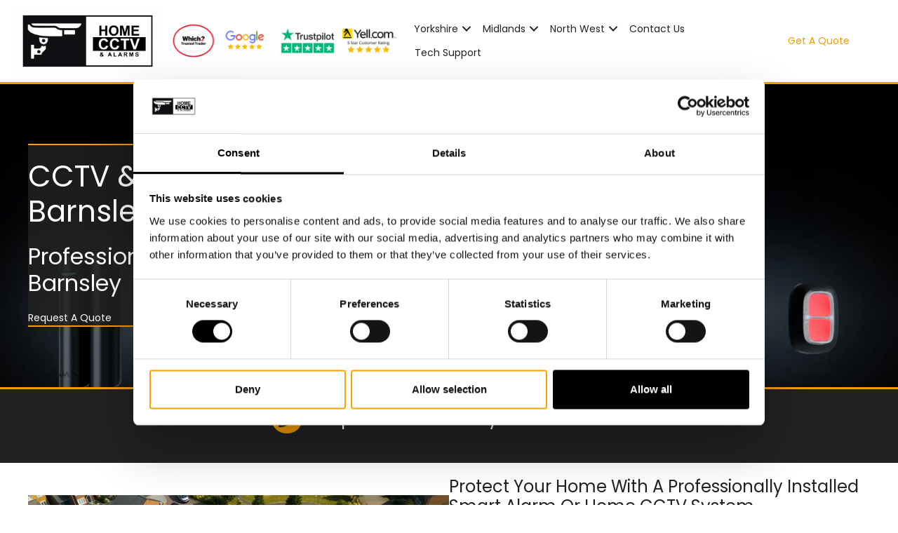

--- FILE ---
content_type: text/html; charset=UTF-8
request_url: https://homecctv.co.uk/barnsley
body_size: 39341
content:
<!DOCTYPE html>
<html lang="en-US">
<head><style>img.lazy{min-height:1px}</style><link href="https://homecctv.co.uk/wp-content/plugins/w3-total-cache/pub/js/lazyload.min.js" as="script">
	<meta charset="UTF-8">
	<style type="text/css">div[id^="wpcf7-f22541"] button.cf7mls_next {   }div[id^="wpcf7-f22541"] button.cf7mls_back {   }div[id^="wpcf7-f2151"] button.cf7mls_next {   }div[id^="wpcf7-f2151"] button.cf7mls_back {   }div[id^="wpcf7-f374"] button.cf7mls_next {   }div[id^="wpcf7-f374"] button.cf7mls_back {   }div[id^="wpcf7-f365"] button.cf7mls_next {   }div[id^="wpcf7-f365"] button.cf7mls_back {   }</style><meta name='robots' content='index, follow, max-image-preview:large, max-snippet:-1, max-video-preview:-1' />
<meta name="viewport" content="width=device-width, initial-scale=1"><script>window._wca = window._wca || [];</script>

	<!-- This site is optimized with the Yoast SEO plugin v26.8 - https://yoast.com/product/yoast-seo-wordpress/ -->
	<title>CCTV &amp; Alarm Installation Barnsley | Get A Quote Online</title>
	<meta name="description" content="CCTV &amp; Alarm Installation In Barnsley. We&#039;re One Of The UK&#039;s Largest Independent Installers. Ajax Trusted Partner. Get A Free Quote Now" />
	<link rel="canonical" href="https://homecctv.co.uk/barnsley" />
	<script type="application/ld+json" class="yoast-schema-graph">{"@context":"https://schema.org","@graph":[{"@type":"WebPage","@id":"https://homecctv.co.uk/barnsley","url":"https://homecctv.co.uk/barnsley","name":"CCTV & Alarm Installation Barnsley | Get A Quote Online","isPartOf":{"@id":"https://homecctv.co.uk/#website"},"datePublished":"2022-03-07T14:08:30+00:00","dateModified":"2024-01-08T17:03:08+00:00","description":"CCTV & Alarm Installation In Barnsley. We're One Of The UK's Largest Independent Installers. Ajax Trusted Partner. Get A Free Quote Now","breadcrumb":{"@id":"https://homecctv.co.uk/barnsley#breadcrumb"},"inLanguage":"en-US","potentialAction":[{"@type":"ReadAction","target":["https://homecctv.co.uk/barnsley"]}]},{"@type":"BreadcrumbList","@id":"https://homecctv.co.uk/barnsley#breadcrumb","itemListElement":[{"@type":"ListItem","position":1,"name":"Home","item":"https://homecctv.co.uk/"},{"@type":"ListItem","position":2,"name":"Barnsley"}]},{"@type":"WebSite","@id":"https://homecctv.co.uk/#website","url":"https://homecctv.co.uk/","name":"Home CCTV &amp; Alarms","description":"Professional CCTV &amp; Alarm Installation","publisher":{"@id":"https://homecctv.co.uk/#organization"},"potentialAction":[{"@type":"SearchAction","target":{"@type":"EntryPoint","urlTemplate":"https://homecctv.co.uk/?s={search_term_string}"},"query-input":{"@type":"PropertyValueSpecification","valueRequired":true,"valueName":"search_term_string"}}],"inLanguage":"en-US"},{"@type":"Organization","@id":"https://homecctv.co.uk/#organization","name":"Home CCTV Ltd","url":"https://homecctv.co.uk/","logo":{"@type":"ImageObject","inLanguage":"en-US","@id":"https://homecctv.co.uk/#/schema/logo/image/","url":"https://homecctv.co.uk/wp-content/uploads/2022/03/Home-CCTV-Installation-Logo.png","contentUrl":"https://homecctv.co.uk/wp-content/uploads/2022/03/Home-CCTV-Installation-Logo.png","width":210,"height":85,"caption":"Home CCTV Ltd"},"image":{"@id":"https://homecctv.co.uk/#/schema/logo/image/"}}]}</script>
	<!-- / Yoast SEO plugin. -->


<!-- Hubbub v.1.36.3 https://morehubbub.com/ -->
<meta property="og:locale" content="en_US" />
<meta property="og:type" content="article" />
<meta property="og:title" content="CCTV &amp; Alarm Installation Barnsley | Get A Quote Online" />
<meta property="og:description" content="CCTV &amp; Alarm Installation In Barnsley. We&#039;re One Of The UK&#039;s Largest Independent Installers. Ajax Trusted Partner. Get A Free Quote Now" />
<meta property="og:url" content="https://homecctv.co.uk/barnsley" />
<meta property="og:site_name" content="Home CCTV &amp; Alarms" />
<meta property="og:updated_time" content="2024-01-08T17:03:08+00:00" />
<meta property="article:published_time" content="2022-03-07T14:08:30+00:00" />
<meta property="article:modified_time" content="2024-01-08T17:03:08+00:00" />
<meta name="twitter:card" content="summary_large_image" />
<meta name="twitter:title" content="CCTV &amp; Alarm Installation Barnsley | Get A Quote Online" />
<meta name="twitter:description" content="CCTV &amp; Alarm Installation In Barnsley. We&#039;re One Of The UK&#039;s Largest Independent Installers. Ajax Trusted Partner. Get A Free Quote Now" />
<meta class="flipboard-article" content="CCTV &amp; Alarm Installation In Barnsley. We&#039;re One Of The UK&#039;s Largest Independent Installers. Ajax Trusted Partner. Get A Free Quote Now" />
<!-- Hubbub v.1.36.3 https://morehubbub.com/ -->
<script type='application/javascript'  id='pys-version-script'>console.log('PixelYourSite Free version 11.1.5.2');</script>
<link rel='dns-prefetch' href='//stats.wp.com' />
<link href='https://fonts.gstatic.com' crossorigin rel='preconnect' />
<link href='https://fonts.googleapis.com' crossorigin rel='preconnect' />
<link rel="alternate" type="application/rss+xml" title="Home CCTV &amp; Alarms &raquo; Feed" href="https://homecctv.co.uk/feed" />
<link rel="alternate" type="application/rss+xml" title="Home CCTV &amp; Alarms &raquo; Comments Feed" href="https://homecctv.co.uk/comments/feed" />
<link rel="alternate" title="oEmbed (JSON)" type="application/json+oembed" href="https://homecctv.co.uk/wp-json/oembed/1.0/embed?url=https%3A%2F%2Fhomecctv.co.uk%2Fbarnsley" />
<link rel="alternate" title="oEmbed (XML)" type="text/xml+oembed" href="https://homecctv.co.uk/wp-json/oembed/1.0/embed?url=https%3A%2F%2Fhomecctv.co.uk%2Fbarnsley&#038;format=xml" />
<link rel="preload" href="https://homecctv.co.uk/wp-content/plugins/bb-plugin/fonts/fontawesome/5.15.4/webfonts/fa-solid-900.woff2" as="font" type="font/woff2" crossorigin="anonymous">
<link rel="preload" href="https://homecctv.co.uk/wp-content/plugins/bb-plugin/fonts/fontawesome/5.15.4/webfonts/fa-regular-400.woff2" as="font" type="font/woff2" crossorigin="anonymous">
<link rel="preload" href="https://homecctv.co.uk/wp-content/plugins/bb-plugin/fonts/fontawesome/5.15.4/webfonts/fa-brands-400.woff2" as="font" type="font/woff2" crossorigin="anonymous">
<style id='wp-img-auto-sizes-contain-inline-css'>
img:is([sizes=auto i],[sizes^="auto," i]){contain-intrinsic-size:3000px 1500px}
/*# sourceURL=wp-img-auto-sizes-contain-inline-css */
</style>
<link rel='stylesheet' id='wc-blocks-integration-css' href='https://homecctv.co.uk/wp-content/plugins/woocommerce-subscriptions/vendor/woocommerce/subscriptions-core/build/index.css?ver=7.0.0' media='all' />
<style id='wp-emoji-styles-inline-css'>

	img.wp-smiley, img.emoji {
		display: inline !important;
		border: none !important;
		box-shadow: none !important;
		height: 1em !important;
		width: 1em !important;
		margin: 0 0.07em !important;
		vertical-align: -0.1em !important;
		background: none !important;
		padding: 0 !important;
	}
/*# sourceURL=wp-emoji-styles-inline-css */
</style>
<style id='wp-block-library-inline-css'>
:root{--wp-block-synced-color:#7a00df;--wp-block-synced-color--rgb:122,0,223;--wp-bound-block-color:var(--wp-block-synced-color);--wp-editor-canvas-background:#ddd;--wp-admin-theme-color:#007cba;--wp-admin-theme-color--rgb:0,124,186;--wp-admin-theme-color-darker-10:#006ba1;--wp-admin-theme-color-darker-10--rgb:0,107,160.5;--wp-admin-theme-color-darker-20:#005a87;--wp-admin-theme-color-darker-20--rgb:0,90,135;--wp-admin-border-width-focus:2px}@media (min-resolution:192dpi){:root{--wp-admin-border-width-focus:1.5px}}.wp-element-button{cursor:pointer}:root .has-very-light-gray-background-color{background-color:#eee}:root .has-very-dark-gray-background-color{background-color:#313131}:root .has-very-light-gray-color{color:#eee}:root .has-very-dark-gray-color{color:#313131}:root .has-vivid-green-cyan-to-vivid-cyan-blue-gradient-background{background:linear-gradient(135deg,#00d084,#0693e3)}:root .has-purple-crush-gradient-background{background:linear-gradient(135deg,#34e2e4,#4721fb 50%,#ab1dfe)}:root .has-hazy-dawn-gradient-background{background:linear-gradient(135deg,#faaca8,#dad0ec)}:root .has-subdued-olive-gradient-background{background:linear-gradient(135deg,#fafae1,#67a671)}:root .has-atomic-cream-gradient-background{background:linear-gradient(135deg,#fdd79a,#004a59)}:root .has-nightshade-gradient-background{background:linear-gradient(135deg,#330968,#31cdcf)}:root .has-midnight-gradient-background{background:linear-gradient(135deg,#020381,#2874fc)}:root{--wp--preset--font-size--normal:16px;--wp--preset--font-size--huge:42px}.has-regular-font-size{font-size:1em}.has-larger-font-size{font-size:2.625em}.has-normal-font-size{font-size:var(--wp--preset--font-size--normal)}.has-huge-font-size{font-size:var(--wp--preset--font-size--huge)}.has-text-align-center{text-align:center}.has-text-align-left{text-align:left}.has-text-align-right{text-align:right}.has-fit-text{white-space:nowrap!important}#end-resizable-editor-section{display:none}.aligncenter{clear:both}.items-justified-left{justify-content:flex-start}.items-justified-center{justify-content:center}.items-justified-right{justify-content:flex-end}.items-justified-space-between{justify-content:space-between}.screen-reader-text{border:0;clip-path:inset(50%);height:1px;margin:-1px;overflow:hidden;padding:0;position:absolute;width:1px;word-wrap:normal!important}.screen-reader-text:focus{background-color:#ddd;clip-path:none;color:#444;display:block;font-size:1em;height:auto;left:5px;line-height:normal;padding:15px 23px 14px;text-decoration:none;top:5px;width:auto;z-index:100000}html :where(.has-border-color){border-style:solid}html :where([style*=border-top-color]){border-top-style:solid}html :where([style*=border-right-color]){border-right-style:solid}html :where([style*=border-bottom-color]){border-bottom-style:solid}html :where([style*=border-left-color]){border-left-style:solid}html :where([style*=border-width]){border-style:solid}html :where([style*=border-top-width]){border-top-style:solid}html :where([style*=border-right-width]){border-right-style:solid}html :where([style*=border-bottom-width]){border-bottom-style:solid}html :where([style*=border-left-width]){border-left-style:solid}html :where(img[class*=wp-image-]){height:auto;max-width:100%}:where(figure){margin:0 0 1em}html :where(.is-position-sticky){--wp-admin--admin-bar--position-offset:var(--wp-admin--admin-bar--height,0px)}@media screen and (max-width:600px){html :where(.is-position-sticky){--wp-admin--admin-bar--position-offset:0px}}

/*# sourceURL=wp-block-library-inline-css */
</style><link rel='stylesheet' id='mediaelement-css' href='https://homecctv.co.uk/wp-includes/js/mediaelement/mediaelementplayer-legacy.min.css?ver=4.2.17' media='all' />
<link rel='stylesheet' id='wp-mediaelement-css' href='https://homecctv.co.uk/wp-includes/js/mediaelement/wp-mediaelement.min.css?ver=6.9' media='all' />
<style id='global-styles-inline-css'>
:root{--wp--preset--aspect-ratio--square: 1;--wp--preset--aspect-ratio--4-3: 4/3;--wp--preset--aspect-ratio--3-4: 3/4;--wp--preset--aspect-ratio--3-2: 3/2;--wp--preset--aspect-ratio--2-3: 2/3;--wp--preset--aspect-ratio--16-9: 16/9;--wp--preset--aspect-ratio--9-16: 9/16;--wp--preset--color--black: #000000;--wp--preset--color--cyan-bluish-gray: #abb8c3;--wp--preset--color--white: #ffffff;--wp--preset--color--pale-pink: #f78da7;--wp--preset--color--vivid-red: #cf2e2e;--wp--preset--color--luminous-vivid-orange: #ff6900;--wp--preset--color--luminous-vivid-amber: #fcb900;--wp--preset--color--light-green-cyan: #7bdcb5;--wp--preset--color--vivid-green-cyan: #00d084;--wp--preset--color--pale-cyan-blue: #8ed1fc;--wp--preset--color--vivid-cyan-blue: #0693e3;--wp--preset--color--vivid-purple: #9b51e0;--wp--preset--color--contrast: var(--contrast);--wp--preset--color--contrast-2: var(--contrast-2);--wp--preset--color--contrast-3: var(--contrast-3);--wp--preset--color--base: var(--base);--wp--preset--color--base-2: var(--base-2);--wp--preset--color--base-3: var(--base-3);--wp--preset--color--accent: var(--accent);--wp--preset--gradient--vivid-cyan-blue-to-vivid-purple: linear-gradient(135deg,rgb(6,147,227) 0%,rgb(155,81,224) 100%);--wp--preset--gradient--light-green-cyan-to-vivid-green-cyan: linear-gradient(135deg,rgb(122,220,180) 0%,rgb(0,208,130) 100%);--wp--preset--gradient--luminous-vivid-amber-to-luminous-vivid-orange: linear-gradient(135deg,rgb(252,185,0) 0%,rgb(255,105,0) 100%);--wp--preset--gradient--luminous-vivid-orange-to-vivid-red: linear-gradient(135deg,rgb(255,105,0) 0%,rgb(207,46,46) 100%);--wp--preset--gradient--very-light-gray-to-cyan-bluish-gray: linear-gradient(135deg,rgb(238,238,238) 0%,rgb(169,184,195) 100%);--wp--preset--gradient--cool-to-warm-spectrum: linear-gradient(135deg,rgb(74,234,220) 0%,rgb(151,120,209) 20%,rgb(207,42,186) 40%,rgb(238,44,130) 60%,rgb(251,105,98) 80%,rgb(254,248,76) 100%);--wp--preset--gradient--blush-light-purple: linear-gradient(135deg,rgb(255,206,236) 0%,rgb(152,150,240) 100%);--wp--preset--gradient--blush-bordeaux: linear-gradient(135deg,rgb(254,205,165) 0%,rgb(254,45,45) 50%,rgb(107,0,62) 100%);--wp--preset--gradient--luminous-dusk: linear-gradient(135deg,rgb(255,203,112) 0%,rgb(199,81,192) 50%,rgb(65,88,208) 100%);--wp--preset--gradient--pale-ocean: linear-gradient(135deg,rgb(255,245,203) 0%,rgb(182,227,212) 50%,rgb(51,167,181) 100%);--wp--preset--gradient--electric-grass: linear-gradient(135deg,rgb(202,248,128) 0%,rgb(113,206,126) 100%);--wp--preset--gradient--midnight: linear-gradient(135deg,rgb(2,3,129) 0%,rgb(40,116,252) 100%);--wp--preset--font-size--small: 13px;--wp--preset--font-size--medium: 20px;--wp--preset--font-size--large: 36px;--wp--preset--font-size--x-large: 42px;--wp--preset--spacing--20: 0.44rem;--wp--preset--spacing--30: 0.67rem;--wp--preset--spacing--40: 1rem;--wp--preset--spacing--50: 1.5rem;--wp--preset--spacing--60: 2.25rem;--wp--preset--spacing--70: 3.38rem;--wp--preset--spacing--80: 5.06rem;--wp--preset--shadow--natural: 6px 6px 9px rgba(0, 0, 0, 0.2);--wp--preset--shadow--deep: 12px 12px 50px rgba(0, 0, 0, 0.4);--wp--preset--shadow--sharp: 6px 6px 0px rgba(0, 0, 0, 0.2);--wp--preset--shadow--outlined: 6px 6px 0px -3px rgb(255, 255, 255), 6px 6px rgb(0, 0, 0);--wp--preset--shadow--crisp: 6px 6px 0px rgb(0, 0, 0);}:where(.is-layout-flex){gap: 0.5em;}:where(.is-layout-grid){gap: 0.5em;}body .is-layout-flex{display: flex;}.is-layout-flex{flex-wrap: wrap;align-items: center;}.is-layout-flex > :is(*, div){margin: 0;}body .is-layout-grid{display: grid;}.is-layout-grid > :is(*, div){margin: 0;}:where(.wp-block-columns.is-layout-flex){gap: 2em;}:where(.wp-block-columns.is-layout-grid){gap: 2em;}:where(.wp-block-post-template.is-layout-flex){gap: 1.25em;}:where(.wp-block-post-template.is-layout-grid){gap: 1.25em;}.has-black-color{color: var(--wp--preset--color--black) !important;}.has-cyan-bluish-gray-color{color: var(--wp--preset--color--cyan-bluish-gray) !important;}.has-white-color{color: var(--wp--preset--color--white) !important;}.has-pale-pink-color{color: var(--wp--preset--color--pale-pink) !important;}.has-vivid-red-color{color: var(--wp--preset--color--vivid-red) !important;}.has-luminous-vivid-orange-color{color: var(--wp--preset--color--luminous-vivid-orange) !important;}.has-luminous-vivid-amber-color{color: var(--wp--preset--color--luminous-vivid-amber) !important;}.has-light-green-cyan-color{color: var(--wp--preset--color--light-green-cyan) !important;}.has-vivid-green-cyan-color{color: var(--wp--preset--color--vivid-green-cyan) !important;}.has-pale-cyan-blue-color{color: var(--wp--preset--color--pale-cyan-blue) !important;}.has-vivid-cyan-blue-color{color: var(--wp--preset--color--vivid-cyan-blue) !important;}.has-vivid-purple-color{color: var(--wp--preset--color--vivid-purple) !important;}.has-black-background-color{background-color: var(--wp--preset--color--black) !important;}.has-cyan-bluish-gray-background-color{background-color: var(--wp--preset--color--cyan-bluish-gray) !important;}.has-white-background-color{background-color: var(--wp--preset--color--white) !important;}.has-pale-pink-background-color{background-color: var(--wp--preset--color--pale-pink) !important;}.has-vivid-red-background-color{background-color: var(--wp--preset--color--vivid-red) !important;}.has-luminous-vivid-orange-background-color{background-color: var(--wp--preset--color--luminous-vivid-orange) !important;}.has-luminous-vivid-amber-background-color{background-color: var(--wp--preset--color--luminous-vivid-amber) !important;}.has-light-green-cyan-background-color{background-color: var(--wp--preset--color--light-green-cyan) !important;}.has-vivid-green-cyan-background-color{background-color: var(--wp--preset--color--vivid-green-cyan) !important;}.has-pale-cyan-blue-background-color{background-color: var(--wp--preset--color--pale-cyan-blue) !important;}.has-vivid-cyan-blue-background-color{background-color: var(--wp--preset--color--vivid-cyan-blue) !important;}.has-vivid-purple-background-color{background-color: var(--wp--preset--color--vivid-purple) !important;}.has-black-border-color{border-color: var(--wp--preset--color--black) !important;}.has-cyan-bluish-gray-border-color{border-color: var(--wp--preset--color--cyan-bluish-gray) !important;}.has-white-border-color{border-color: var(--wp--preset--color--white) !important;}.has-pale-pink-border-color{border-color: var(--wp--preset--color--pale-pink) !important;}.has-vivid-red-border-color{border-color: var(--wp--preset--color--vivid-red) !important;}.has-luminous-vivid-orange-border-color{border-color: var(--wp--preset--color--luminous-vivid-orange) !important;}.has-luminous-vivid-amber-border-color{border-color: var(--wp--preset--color--luminous-vivid-amber) !important;}.has-light-green-cyan-border-color{border-color: var(--wp--preset--color--light-green-cyan) !important;}.has-vivid-green-cyan-border-color{border-color: var(--wp--preset--color--vivid-green-cyan) !important;}.has-pale-cyan-blue-border-color{border-color: var(--wp--preset--color--pale-cyan-blue) !important;}.has-vivid-cyan-blue-border-color{border-color: var(--wp--preset--color--vivid-cyan-blue) !important;}.has-vivid-purple-border-color{border-color: var(--wp--preset--color--vivid-purple) !important;}.has-vivid-cyan-blue-to-vivid-purple-gradient-background{background: var(--wp--preset--gradient--vivid-cyan-blue-to-vivid-purple) !important;}.has-light-green-cyan-to-vivid-green-cyan-gradient-background{background: var(--wp--preset--gradient--light-green-cyan-to-vivid-green-cyan) !important;}.has-luminous-vivid-amber-to-luminous-vivid-orange-gradient-background{background: var(--wp--preset--gradient--luminous-vivid-amber-to-luminous-vivid-orange) !important;}.has-luminous-vivid-orange-to-vivid-red-gradient-background{background: var(--wp--preset--gradient--luminous-vivid-orange-to-vivid-red) !important;}.has-very-light-gray-to-cyan-bluish-gray-gradient-background{background: var(--wp--preset--gradient--very-light-gray-to-cyan-bluish-gray) !important;}.has-cool-to-warm-spectrum-gradient-background{background: var(--wp--preset--gradient--cool-to-warm-spectrum) !important;}.has-blush-light-purple-gradient-background{background: var(--wp--preset--gradient--blush-light-purple) !important;}.has-blush-bordeaux-gradient-background{background: var(--wp--preset--gradient--blush-bordeaux) !important;}.has-luminous-dusk-gradient-background{background: var(--wp--preset--gradient--luminous-dusk) !important;}.has-pale-ocean-gradient-background{background: var(--wp--preset--gradient--pale-ocean) !important;}.has-electric-grass-gradient-background{background: var(--wp--preset--gradient--electric-grass) !important;}.has-midnight-gradient-background{background: var(--wp--preset--gradient--midnight) !important;}.has-small-font-size{font-size: var(--wp--preset--font-size--small) !important;}.has-medium-font-size{font-size: var(--wp--preset--font-size--medium) !important;}.has-large-font-size{font-size: var(--wp--preset--font-size--large) !important;}.has-x-large-font-size{font-size: var(--wp--preset--font-size--x-large) !important;}
/*# sourceURL=global-styles-inline-css */
</style>

<style id='classic-theme-styles-inline-css'>
/*! This file is auto-generated */
.wp-block-button__link{color:#fff;background-color:#32373c;border-radius:9999px;box-shadow:none;text-decoration:none;padding:calc(.667em + 2px) calc(1.333em + 2px);font-size:1.125em}.wp-block-file__button{background:#32373c;color:#fff;text-decoration:none}
/*# sourceURL=/wp-includes/css/classic-themes.min.css */
</style>
<link rel='stylesheet' id='cf7mls-css' href='https://homecctv.co.uk/wp-content/plugins/cf7-multi-step/assets/frontend/css/cf7mls.css?ver=2.7.9' media='all' />
<link rel='stylesheet' id='cf7mls_animate-css' href='https://homecctv.co.uk/wp-content/plugins/cf7-multi-step/assets/frontend/animate/animate.min.css?ver=2.7.9' media='all' />
<link rel='stylesheet' id='contact-form-7-css' href='https://homecctv.co.uk/wp-content/plugins/contact-form-7/includes/css/styles.css?ver=6.1.4' media='all' />
<link rel='stylesheet' id='woocommerce-layout-css' href='https://homecctv.co.uk/wp-content/plugins/woocommerce/assets/css/woocommerce-layout.css?ver=10.4.3' media='all' />
<style id='woocommerce-layout-inline-css'>

	.infinite-scroll .woocommerce-pagination {
		display: none;
	}
/*# sourceURL=woocommerce-layout-inline-css */
</style>
<link rel='stylesheet' id='woocommerce-smallscreen-css' href='https://homecctv.co.uk/wp-content/plugins/woocommerce/assets/css/woocommerce-smallscreen.css?ver=10.4.3' media='only screen and (max-width: 768px)' />
<link rel='stylesheet' id='woocommerce-general-css' href='https://homecctv.co.uk/wp-content/plugins/woocommerce/assets/css/woocommerce.css?ver=10.4.3' media='all' />
<style id='woocommerce-inline-inline-css'>
.woocommerce form .form-row .required { visibility: visible; }
/*# sourceURL=woocommerce-inline-inline-css */
</style>
<link rel='stylesheet' id='font-awesome-5-css' href='https://homecctv.co.uk/wp-content/plugins/bb-plugin/fonts/fontawesome/5.15.4/css/all.min.css?ver=2.10.0.5' media='all' />
<link rel='stylesheet' id='jquery-magnificpopup-css' href='https://homecctv.co.uk/wp-content/plugins/bb-plugin/css/jquery.magnificpopup.min.css?ver=2.10.0.5' media='all' />
<link rel='stylesheet' id='yui3-css' href='https://homecctv.co.uk/wp-content/plugins/bb-plugin/css/yui3.css?ver=2.10.0.5' media='all' />
<link rel='stylesheet' id='fl-slideshow-css' href='https://homecctv.co.uk/wp-content/plugins/bb-plugin/css/fl-slideshow.min.css?ver=2.10.0.5' media='all' />
<link rel='stylesheet' id='fl-builder-layout-bundle-215c069dbb8b9ded25e0114600418fcf-css' href='https://homecctv.co.uk/wp-content/uploads/bb-plugin/cache/215c069dbb8b9ded25e0114600418fcf-layout-bundle.css?ver=2.10.0.5-1.5.2.1-20251125200437' media='all' />
<link rel='stylesheet' id='generate-style-css' href='https://homecctv.co.uk/wp-content/themes/generatepress/assets/css/main.min.css?ver=3.6.1' media='all' />
<style id='generate-style-inline-css'>
body{background-color:var(--base-3);color:var(--contrast);}a{color:var(--accent);}a:hover, a:focus, a:active{color:var(--contrast);}.wp-block-group__inner-container{max-width:1200px;margin-left:auto;margin-right:auto;}:root{--contrast:#222222;--contrast-2:#575760;--contrast-3:#b2b2be;--base:#f0f0f0;--base-2:#f7f8f9;--base-3:#ffffff;--accent:#f59c00;}:root .has-contrast-color{color:var(--contrast);}:root .has-contrast-background-color{background-color:var(--contrast);}:root .has-contrast-2-color{color:var(--contrast-2);}:root .has-contrast-2-background-color{background-color:var(--contrast-2);}:root .has-contrast-3-color{color:var(--contrast-3);}:root .has-contrast-3-background-color{background-color:var(--contrast-3);}:root .has-base-color{color:var(--base);}:root .has-base-background-color{background-color:var(--base);}:root .has-base-2-color{color:var(--base-2);}:root .has-base-2-background-color{background-color:var(--base-2);}:root .has-base-3-color{color:var(--base-3);}:root .has-base-3-background-color{background-color:var(--base-3);}:root .has-accent-color{color:var(--accent);}:root .has-accent-background-color{background-color:var(--accent);}h1{font-family:Poppins, sans-serif;}h2{font-family:Poppins, sans-serif;font-size:32px;}h3{font-family:Poppins, sans-serif;font-size:24px;}body, button, input, select, textarea{font-family:Poppins, sans-serif;font-size:14px;}.top-bar{background-color:#636363;color:#ffffff;}.top-bar a{color:#ffffff;}.top-bar a:hover{color:#303030;}.site-header{background-color:var(--base-3);}.main-title a,.main-title a:hover{color:var(--contrast);}.site-description{color:var(--contrast-2);}.mobile-menu-control-wrapper .menu-toggle,.mobile-menu-control-wrapper .menu-toggle:hover,.mobile-menu-control-wrapper .menu-toggle:focus,.has-inline-mobile-toggle #site-navigation.toggled{background-color:rgba(0, 0, 0, 0.02);}.main-navigation,.main-navigation ul ul{background-color:var(--base-3);}.main-navigation .main-nav ul li a, .main-navigation .menu-toggle, .main-navigation .menu-bar-items{color:var(--contrast);}.main-navigation .main-nav ul li:not([class*="current-menu-"]):hover > a, .main-navigation .main-nav ul li:not([class*="current-menu-"]):focus > a, .main-navigation .main-nav ul li.sfHover:not([class*="current-menu-"]) > a, .main-navigation .menu-bar-item:hover > a, .main-navigation .menu-bar-item.sfHover > a{color:var(--accent);}button.menu-toggle:hover,button.menu-toggle:focus{color:var(--contrast);}.main-navigation .main-nav ul li[class*="current-menu-"] > a{color:var(--accent);}.navigation-search input[type="search"],.navigation-search input[type="search"]:active, .navigation-search input[type="search"]:focus, .main-navigation .main-nav ul li.search-item.active > a, .main-navigation .menu-bar-items .search-item.active > a{color:var(--accent);}.main-navigation ul ul{background-color:var(--base);}.separate-containers .inside-article, .separate-containers .comments-area, .separate-containers .page-header, .one-container .container, .separate-containers .paging-navigation, .inside-page-header{background-color:var(--base-3);}.entry-title a{color:var(--contrast);}.entry-title a:hover{color:var(--contrast-2);}.entry-meta{color:var(--contrast-2);}.sidebar .widget{background-color:var(--base-3);}.footer-widgets{background-color:var(--base-3);}.site-info{background-color:var(--base-3);}input[type="text"],input[type="email"],input[type="url"],input[type="password"],input[type="search"],input[type="tel"],input[type="number"],textarea,select{color:var(--contrast);background-color:var(--base-2);border-color:var(--base);}input[type="text"]:focus,input[type="email"]:focus,input[type="url"]:focus,input[type="password"]:focus,input[type="search"]:focus,input[type="tel"]:focus,input[type="number"]:focus,textarea:focus,select:focus{color:var(--contrast);background-color:var(--base-2);border-color:var(--contrast-3);}button,html input[type="button"],input[type="reset"],input[type="submit"],a.button,a.wp-block-button__link:not(.has-background){color:#ffffff;background-color:#55555e;}button:hover,html input[type="button"]:hover,input[type="reset"]:hover,input[type="submit"]:hover,a.button:hover,button:focus,html input[type="button"]:focus,input[type="reset"]:focus,input[type="submit"]:focus,a.button:focus,a.wp-block-button__link:not(.has-background):active,a.wp-block-button__link:not(.has-background):focus,a.wp-block-button__link:not(.has-background):hover{color:#ffffff;background-color:#3f4047;}a.generate-back-to-top{background-color:rgba( 0,0,0,0.4 );color:#ffffff;}a.generate-back-to-top:hover,a.generate-back-to-top:focus{background-color:rgba( 0,0,0,0.6 );color:#ffffff;}:root{--gp-search-modal-bg-color:var(--base-3);--gp-search-modal-text-color:var(--contrast);--gp-search-modal-overlay-bg-color:rgba(0,0,0,0.2);}@media (max-width: 768px){.main-navigation .menu-bar-item:hover > a, .main-navigation .menu-bar-item.sfHover > a{background:none;color:var(--contrast);}}.nav-below-header .main-navigation .inside-navigation.grid-container, .nav-above-header .main-navigation .inside-navigation.grid-container{padding:0px 20px 0px 20px;}.site-main .wp-block-group__inner-container{padding:40px;}.separate-containers .paging-navigation{padding-top:20px;padding-bottom:20px;}.entry-content .alignwide, body:not(.no-sidebar) .entry-content .alignfull{margin-left:-40px;width:calc(100% + 80px);max-width:calc(100% + 80px);}.rtl .menu-item-has-children .dropdown-menu-toggle{padding-left:20px;}.rtl .main-navigation .main-nav ul li.menu-item-has-children > a{padding-right:20px;}@media (max-width:768px){.separate-containers .inside-article, .separate-containers .comments-area, .separate-containers .page-header, .separate-containers .paging-navigation, .one-container .site-content, .inside-page-header{padding:30px;}.site-main .wp-block-group__inner-container{padding:30px;}.inside-top-bar{padding-right:30px;padding-left:30px;}.inside-header{padding-right:30px;padding-left:30px;}.widget-area .widget{padding-top:30px;padding-right:30px;padding-bottom:30px;padding-left:30px;}.footer-widgets-container{padding-top:30px;padding-right:30px;padding-bottom:30px;padding-left:30px;}.inside-site-info{padding-right:30px;padding-left:30px;}.entry-content .alignwide, body:not(.no-sidebar) .entry-content .alignfull{margin-left:-30px;width:calc(100% + 60px);max-width:calc(100% + 60px);}.one-container .site-main .paging-navigation{margin-bottom:20px;}}/* End cached CSS */.is-right-sidebar{width:30%;}.is-left-sidebar{width:30%;}.site-content .content-area{width:100%;}@media (max-width: 768px){.main-navigation .menu-toggle,.sidebar-nav-mobile:not(#sticky-placeholder){display:block;}.main-navigation ul,.gen-sidebar-nav,.main-navigation:not(.slideout-navigation):not(.toggled) .main-nav > ul,.has-inline-mobile-toggle #site-navigation .inside-navigation > *:not(.navigation-search):not(.main-nav){display:none;}.nav-align-right .inside-navigation,.nav-align-center .inside-navigation{justify-content:space-between;}.has-inline-mobile-toggle .mobile-menu-control-wrapper{display:flex;flex-wrap:wrap;}.has-inline-mobile-toggle .inside-header{flex-direction:row;text-align:left;flex-wrap:wrap;}.has-inline-mobile-toggle .header-widget,.has-inline-mobile-toggle #site-navigation{flex-basis:100%;}.nav-float-left .has-inline-mobile-toggle #site-navigation{order:10;}}
.dynamic-author-image-rounded{border-radius:100%;}.dynamic-featured-image, .dynamic-author-image{vertical-align:middle;}.one-container.blog .dynamic-content-template:not(:last-child), .one-container.archive .dynamic-content-template:not(:last-child){padding-bottom:0px;}.dynamic-entry-excerpt > p:last-child{margin-bottom:0px;}
/*# sourceURL=generate-style-inline-css */
</style>
<link rel='stylesheet' id='generate-google-fonts-css' href='https://fonts.googleapis.com/css?family=Poppins%3A100%2C100italic%2C200%2C200italic%2C300%2C300italic%2Cregular%2Citalic%2C500%2C500italic%2C600%2C600italic%2C700%2C700italic%2C800%2C800italic%2C900%2C900italic&#038;display=auto&#038;ver=3.6.1' media='all' />
<link rel='stylesheet' id='fl-theme-builder-generatepress-css' href='https://homecctv.co.uk/wp-content/plugins/bb-theme-builder/extensions/themes/css/generatepress.css?ver=1.5.2.1-20251125200437' media='all' />
<link rel='stylesheet' id='dpsp-frontend-style-pro-css' href='https://homecctv.co.uk/wp-content/plugins/social-pug/assets/dist/style-frontend-pro.css?ver=1.36.3' media='all' />
<style id='dpsp-frontend-style-pro-inline-css'>

				@media screen and ( max-width : 720px ) {
					.dpsp-content-wrapper.dpsp-hide-on-mobile,
					.dpsp-share-text.dpsp-hide-on-mobile {
						display: none;
					}
					.dpsp-has-spacing .dpsp-networks-btns-wrapper li {
						margin:0 2% 10px 0;
					}
					.dpsp-network-btn.dpsp-has-label:not(.dpsp-has-count) {
						max-height: 40px;
						padding: 0;
						justify-content: center;
					}
					.dpsp-content-wrapper.dpsp-size-small .dpsp-network-btn.dpsp-has-label:not(.dpsp-has-count){
						max-height: 32px;
					}
					.dpsp-content-wrapper.dpsp-size-large .dpsp-network-btn.dpsp-has-label:not(.dpsp-has-count){
						max-height: 46px;
					}
				}
			
/*# sourceURL=dpsp-frontend-style-pro-inline-css */
</style>
<link rel='stylesheet' id='generate-woocommerce-css' href='https://homecctv.co.uk/wp-content/plugins/gp-premium/woocommerce/functions/css/woocommerce.min.css?ver=2.5.5' media='all' />
<style id='generate-woocommerce-inline-css'>
.woocommerce #respond input#submit, .woocommerce a.button, .woocommerce button.button, .woocommerce input.button, .wc-block-components-button{color:#ffffff;background-color:#55555e;text-decoration:none;}.woocommerce #respond input#submit:hover, .woocommerce a.button:hover, .woocommerce button.button:hover, .woocommerce input.button:hover, .wc-block-components-button:hover{color:#ffffff;background-color:#3f4047;}.woocommerce #respond input#submit.alt, .woocommerce a.button.alt, .woocommerce button.button.alt, .woocommerce input.button.alt, .woocommerce #respond input#submit.alt.disabled, .woocommerce #respond input#submit.alt.disabled:hover, .woocommerce #respond input#submit.alt:disabled, .woocommerce #respond input#submit.alt:disabled:hover, .woocommerce #respond input#submit.alt:disabled[disabled], .woocommerce #respond input#submit.alt:disabled[disabled]:hover, .woocommerce a.button.alt.disabled, .woocommerce a.button.alt.disabled:hover, .woocommerce a.button.alt:disabled, .woocommerce a.button.alt:disabled:hover, .woocommerce a.button.alt:disabled[disabled], .woocommerce a.button.alt:disabled[disabled]:hover, .woocommerce button.button.alt.disabled, .woocommerce button.button.alt.disabled:hover, .woocommerce button.button.alt:disabled, .woocommerce button.button.alt:disabled:hover, .woocommerce button.button.alt:disabled[disabled], .woocommerce button.button.alt:disabled[disabled]:hover, .woocommerce input.button.alt.disabled, .woocommerce input.button.alt.disabled:hover, .woocommerce input.button.alt:disabled, .woocommerce input.button.alt:disabled:hover, .woocommerce input.button.alt:disabled[disabled], .woocommerce input.button.alt:disabled[disabled]:hover{color:var(--contrast);background-color:var(--accent);}.woocommerce #respond input#submit.alt:hover, .woocommerce a.button.alt:hover, .woocommerce button.button.alt:hover, .woocommerce input.button.alt:hover{color:var(--base-3);background-color:var(--contrast);}button.wc-block-components-panel__button{font-size:inherit;}.woocommerce .star-rating span:before, .woocommerce p.stars:hover a::before{color:#ffa200;}.woocommerce span.onsale{background-color:#222222;color:#ffffff;}.woocommerce ul.products li.product .price, .woocommerce div.product p.price{color:#222222;}.woocommerce div.product .woocommerce-tabs ul.tabs li a{color:#222222;}.woocommerce div.product .woocommerce-tabs ul.tabs li a:hover, .woocommerce div.product .woocommerce-tabs ul.tabs li.active a{color:#1e73be;}.woocommerce-message{background-color:#e28b00;color:#ffffff;}div.woocommerce-message a.button, div.woocommerce-message a.button:focus, div.woocommerce-message a.button:hover, div.woocommerce-message a, div.woocommerce-message a:focus, div.woocommerce-message a:hover{color:#ffffff;}.woocommerce-info{background-color:var(--contrast-2);color:#ffffff;}div.woocommerce-info a.button, div.woocommerce-info a.button:focus, div.woocommerce-info a.button:hover, div.woocommerce-info a, div.woocommerce-info a:focus, div.woocommerce-info a:hover{color:#ffffff;}.woocommerce-error{background-color:#e8626d;color:#ffffff;}div.woocommerce-error a.button, div.woocommerce-error a.button:focus, div.woocommerce-error a.button:hover, div.woocommerce-error a, div.woocommerce-error a:focus, div.woocommerce-error a:hover{color:#ffffff;}.woocommerce-product-details__short-description{color:var(--contrast);}#wc-mini-cart{background-color:#ffffff;color:#000000;}#wc-mini-cart a:not(.button), #wc-mini-cart a.remove{color:#000000;}#wc-mini-cart .button{color:#ffffff;}#wc-mini-cart .button:hover, #wc-mini-cart .button:focus, #wc-mini-cart .button:active{color:#ffffff;}.woocommerce #content div.product div.images, .woocommerce div.product div.images, .woocommerce-page #content div.product div.images, .woocommerce-page div.product div.images{width:50%;}.add-to-cart-panel{background-color:#ffffff;color:#000000;}.add-to-cart-panel a:not(.button){color:#000000;}.woocommerce .widget_price_filter .price_slider_wrapper .ui-widget-content{background-color:#dddddd;}.woocommerce .widget_price_filter .ui-slider .ui-slider-range, .woocommerce .widget_price_filter .ui-slider .ui-slider-handle{background-color:#666666;}.woocommerce-MyAccount-navigation li.is-active a:after, a.button.wc-forward:after{display:none;}#payment .payment_methods>.wc_payment_method>label:before{font-family:WooCommerce;content:"\e039";}#payment .payment_methods li.wc_payment_method>input[type=radio]:first-child:checked+label:before{content:"\e03c";}.woocommerce-ordering:after{font-family:WooCommerce;content:"\e00f";}.wc-columns-container .products, .woocommerce .related ul.products, .woocommerce .up-sells ul.products{grid-gap:50px;}@media (max-width: 1024px){.woocommerce .wc-columns-container.wc-tablet-columns-2 .products{-ms-grid-columns:(1fr)[2];grid-template-columns:repeat(2, 1fr);}.wc-related-upsell-tablet-columns-2 .related ul.products, .wc-related-upsell-tablet-columns-2 .up-sells ul.products{-ms-grid-columns:(1fr)[2];grid-template-columns:repeat(2, 1fr);}}@media (max-width:768px){.add-to-cart-panel .continue-shopping{background-color:#ffffff;}.woocommerce #content div.product div.images,.woocommerce div.product div.images,.woocommerce-page #content div.product div.images,.woocommerce-page div.product div.images{width:100%;}}@media (max-width: 768px){nav.toggled .main-nav li.wc-menu-item{display:none !important;}.mobile-bar-items.wc-mobile-cart-items{z-index:1;}}
/*# sourceURL=generate-woocommerce-inline-css */
</style>
<link rel='stylesheet' id='generate-woocommerce-mobile-css' href='https://homecctv.co.uk/wp-content/plugins/gp-premium/woocommerce/functions/css/woocommerce-mobile.min.css?ver=2.5.5' media='(max-width:768px)' />
<script id="jquery-core-js-extra">
var pysFacebookRest = {"restApiUrl":"https://homecctv.co.uk/wp-json/pys-facebook/v1/event","debug":"1"};
//# sourceURL=jquery-core-js-extra
</script>
<script src="https://homecctv.co.uk/wp-includes/js/jquery/jquery.min.js?ver=3.7.1" id="jquery-core-js"></script>
<script src="https://homecctv.co.uk/wp-includes/js/jquery/jquery-migrate.min.js?ver=3.4.1" id="jquery-migrate-js"></script>
<script src="https://homecctv.co.uk/wp-content/plugins/woocommerce/assets/js/jquery-blockui/jquery.blockUI.min.js?ver=2.7.0-wc.10.4.3" id="wc-jquery-blockui-js" defer data-wp-strategy="defer"></script>
<script src="https://homecctv.co.uk/wp-content/plugins/woocommerce/assets/js/js-cookie/js.cookie.min.js?ver=2.1.4-wc.10.4.3" id="wc-js-cookie-js" defer data-wp-strategy="defer"></script>
<script id="woocommerce-js-extra">
var woocommerce_params = {"ajax_url":"/wp-admin/admin-ajax.php","wc_ajax_url":"/?wc-ajax=%%endpoint%%","i18n_password_show":"Show password","i18n_password_hide":"Hide password"};
//# sourceURL=woocommerce-js-extra
</script>
<script src="https://homecctv.co.uk/wp-content/plugins/woocommerce/assets/js/frontend/woocommerce.min.js?ver=10.4.3" id="woocommerce-js" defer data-wp-strategy="defer"></script>
<script id="WCPAY_ASSETS-js-extra">
var wcpayAssets = {"url":"https://homecctv.co.uk/wp-content/plugins/woocommerce-payments/dist/"};
//# sourceURL=WCPAY_ASSETS-js-extra
</script>
<script src="https://stats.wp.com/s-202604.js" id="woocommerce-analytics-js" defer data-wp-strategy="defer"></script>
<script src="https://homecctv.co.uk/wp-content/plugins/pixelyoursite/dist/scripts/jquery.bind-first-0.2.3.min.js?ver=0.2.3" id="jquery-bind-first-js"></script>
<script src="https://homecctv.co.uk/wp-content/plugins/pixelyoursite/dist/scripts/js.cookie-2.1.3.min.js?ver=2.1.3" id="js-cookie-pys-js"></script>
<script src="https://homecctv.co.uk/wp-content/plugins/pixelyoursite/dist/scripts/tld.min.js?ver=2.3.1" id="js-tld-js"></script>
<script id="pys-js-extra">
var pysOptions = {"staticEvents":{"facebook":{"init_event":[{"delay":0,"type":"static","ajaxFire":false,"name":"PageView","pixelIds":["660446274428641"],"eventID":"ba48391e-271f-4915-9153-08041c1b2ee9","params":{"page_title":"Barnsley","post_type":"page","post_id":39,"plugin":"PixelYourSite","user_role":"guest","event_url":"homecctv.co.uk/barnsley"},"e_id":"init_event","ids":[],"hasTimeWindow":false,"timeWindow":0,"woo_order":"","edd_order":""}]}},"dynamicEvents":{"automatic_event_form":{"facebook":{"delay":0,"type":"dyn","name":"Form","pixelIds":["660446274428641"],"eventID":"76ad66b9-fe7a-4448-9a06-6e57ded488a2","params":{"page_title":"Barnsley","post_type":"page","post_id":39,"plugin":"PixelYourSite","user_role":"guest","event_url":"homecctv.co.uk/barnsley"},"e_id":"automatic_event_form","ids":[],"hasTimeWindow":false,"timeWindow":0,"woo_order":"","edd_order":""}},"automatic_event_download":{"facebook":{"delay":0,"type":"dyn","name":"Download","extensions":["","doc","exe","js","pdf","ppt","tgz","zip","xls"],"pixelIds":["660446274428641"],"eventID":"139371a6-86d4-489c-b9d6-29668bc6a6fd","params":{"page_title":"Barnsley","post_type":"page","post_id":39,"plugin":"PixelYourSite","user_role":"guest","event_url":"homecctv.co.uk/barnsley"},"e_id":"automatic_event_download","ids":[],"hasTimeWindow":false,"timeWindow":0,"woo_order":"","edd_order":""}},"automatic_event_comment":{"facebook":{"delay":0,"type":"dyn","name":"Comment","pixelIds":["660446274428641"],"eventID":"c0d9dbdd-9041-432b-a29a-754c1124f981","params":{"page_title":"Barnsley","post_type":"page","post_id":39,"plugin":"PixelYourSite","user_role":"guest","event_url":"homecctv.co.uk/barnsley"},"e_id":"automatic_event_comment","ids":[],"hasTimeWindow":false,"timeWindow":0,"woo_order":"","edd_order":""}},"automatic_event_scroll":{"facebook":{"delay":0,"type":"dyn","name":"PageScroll","scroll_percent":30,"pixelIds":["660446274428641"],"eventID":"c2842b42-c87c-4311-b79c-21b2d15a139d","params":{"page_title":"Barnsley","post_type":"page","post_id":39,"plugin":"PixelYourSite","user_role":"guest","event_url":"homecctv.co.uk/barnsley"},"e_id":"automatic_event_scroll","ids":[],"hasTimeWindow":false,"timeWindow":0,"woo_order":"","edd_order":""}},"automatic_event_time_on_page":{"facebook":{"delay":0,"type":"dyn","name":"TimeOnPage","time_on_page":30,"pixelIds":["660446274428641"],"eventID":"6cda64e2-a8ce-4b3d-a863-82a75d860b7e","params":{"page_title":"Barnsley","post_type":"page","post_id":39,"plugin":"PixelYourSite","user_role":"guest","event_url":"homecctv.co.uk/barnsley"},"e_id":"automatic_event_time_on_page","ids":[],"hasTimeWindow":false,"timeWindow":0,"woo_order":"","edd_order":""}}},"triggerEvents":[],"triggerEventTypes":[],"facebook":{"pixelIds":["660446274428641"],"advancedMatching":{"external_id":"ebbcbddaefcbeecefcfcaabcaadabea"},"advancedMatchingEnabled":true,"removeMetadata":false,"wooVariableAsSimple":false,"serverApiEnabled":true,"wooCRSendFromServer":false,"send_external_id":null,"enabled_medical":false,"do_not_track_medical_param":["event_url","post_title","page_title","landing_page","content_name","categories","category_name","tags"],"meta_ldu":false},"debug":"1","siteUrl":"https://homecctv.co.uk","ajaxUrl":"https://homecctv.co.uk/wp-admin/admin-ajax.php","ajax_event":"9220ac5fe6","enable_remove_download_url_param":"1","cookie_duration":"7","last_visit_duration":"60","enable_success_send_form":"","ajaxForServerEvent":"1","ajaxForServerStaticEvent":"1","useSendBeacon":"1","send_external_id":"1","external_id_expire":"180","track_cookie_for_subdomains":"1","google_consent_mode":"1","gdpr":{"ajax_enabled":false,"all_disabled_by_api":false,"facebook_disabled_by_api":false,"analytics_disabled_by_api":false,"google_ads_disabled_by_api":false,"pinterest_disabled_by_api":false,"bing_disabled_by_api":false,"reddit_disabled_by_api":false,"externalID_disabled_by_api":false,"facebook_prior_consent_enabled":true,"analytics_prior_consent_enabled":true,"google_ads_prior_consent_enabled":null,"pinterest_prior_consent_enabled":true,"bing_prior_consent_enabled":true,"cookiebot_integration_enabled":false,"cookiebot_facebook_consent_category":"marketing","cookiebot_analytics_consent_category":"statistics","cookiebot_tiktok_consent_category":"marketing","cookiebot_google_ads_consent_category":"marketing","cookiebot_pinterest_consent_category":"marketing","cookiebot_bing_consent_category":"marketing","consent_magic_integration_enabled":false,"real_cookie_banner_integration_enabled":false,"cookie_notice_integration_enabled":false,"cookie_law_info_integration_enabled":false,"analytics_storage":{"enabled":true,"value":"granted","filter":false},"ad_storage":{"enabled":true,"value":"granted","filter":false},"ad_user_data":{"enabled":true,"value":"granted","filter":false},"ad_personalization":{"enabled":true,"value":"granted","filter":false}},"cookie":{"disabled_all_cookie":false,"disabled_start_session_cookie":false,"disabled_advanced_form_data_cookie":false,"disabled_landing_page_cookie":false,"disabled_first_visit_cookie":false,"disabled_trafficsource_cookie":false,"disabled_utmTerms_cookie":false,"disabled_utmId_cookie":false},"tracking_analytics":{"TrafficSource":"direct","TrafficLanding":"undefined","TrafficUtms":[],"TrafficUtmsId":[]},"GATags":{"ga_datalayer_type":"default","ga_datalayer_name":"dataLayerPYS"},"woo":{"enabled":true,"enabled_save_data_to_orders":true,"addToCartOnButtonEnabled":true,"addToCartOnButtonValueEnabled":true,"addToCartOnButtonValueOption":"price","singleProductId":null,"removeFromCartSelector":"form.woocommerce-cart-form .remove","addToCartCatchMethod":"add_cart_hook","is_order_received_page":false,"containOrderId":false},"edd":{"enabled":false},"cache_bypass":"1768985411"};
//# sourceURL=pys-js-extra
</script>
<script src="https://homecctv.co.uk/wp-content/plugins/pixelyoursite/dist/scripts/public.js?ver=11.1.5.2" id="pys-js"></script>
<link rel="https://api.w.org/" href="https://homecctv.co.uk/wp-json/" /><link rel="alternate" title="JSON" type="application/json" href="https://homecctv.co.uk/wp-json/wp/v2/pages/39" /><link rel="EditURI" type="application/rsd+xml" title="RSD" href="https://homecctv.co.uk/xmlrpc.php?rsd" />
<meta name="generator" content="WordPress 6.9" />
<meta name="generator" content="WooCommerce 10.4.3" />
<link rel='shortlink' href='https://homecctv.co.uk/?p=39' />
<!-- Google Tag Manager -->
<script>(function(w,d,s,l,i){w[l]=w[l]||[];w[l].push({'gtm.start':
new Date().getTime(),event:'gtm.js'});var f=d.getElementsByTagName(s)[0],
j=d.createElement(s),dl=l!='dataLayer'?'&l='+l:'';j.async=true;j.src=
'https://www.googletagmanager.com/gtm.js?id='+i+dl;f.parentNode.insertBefore(j,f);
})(window,document,'script','dataLayer','GTM-T4MSCCR');</script>
<!-- End Google Tag Manager -->

<!-- Global site tag (gtag.js) - Google Analytics -->
<script async src="https://www.googletagmanager.com/gtag/js?id=UA-132770189-1"></script>
<script>
  window.dataLayer = window.dataLayer || [];
  function gtag(){dataLayer.push(arguments);}
  gtag('js', new Date());

  gtag('config', 'UA-132770189-1');
</script>

<meta name="facebook-domain-verification" content="lryn5up7gucucikyoz8w0ptmlihp7h" /><meta name="socialmedia" content="aHR0cHM6Ly9ob21lY2N0di5jby51ay93cC1sb2dpbi5waHA="  /><meta name="ti-site-data" content="[base64]" />	<style>img#wpstats{display:none}</style>
			<noscript><style>.woocommerce-product-gallery{ opacity: 1 !important; }</style></noscript>
	<meta name="hubbub-info" description="Hubbub 1.36.3"><link rel="icon" href="https://homecctv.co.uk/wp-content/uploads/2022/03/cropped-Home-CCTV-Installation-Favicon-32x32.png" sizes="32x32" />
<link rel="icon" href="https://homecctv.co.uk/wp-content/uploads/2022/03/cropped-Home-CCTV-Installation-Favicon-192x192.png" sizes="192x192" />
<link rel="apple-touch-icon" href="https://homecctv.co.uk/wp-content/uploads/2022/03/cropped-Home-CCTV-Installation-Favicon-180x180.png" />
<meta name="msapplication-TileImage" content="https://homecctv.co.uk/wp-content/uploads/2022/03/cropped-Home-CCTV-Installation-Favicon-270x270.png" />
		<style id="wp-custom-css">
			.fl-builder-content {
    width: 100%;
}

.fl-button {font-family: "poppins";}

input[type="text"], input[type="email"], input[type="url"], input[type="password"], input[type="search"], input[type="tel"], input[type="number"], textarea, select {
    color: #666666;
    background-color: #fafafa;
    border-color: #cccccc;
    width: 100%;
}

button, html input[type="button"], input[type="reset"], input[type="submit"], a.button, a.button:visited, a.wp-block-button__link:not(.has-background) {
    font-family: "poppins";
	  font-size: 16px;
    color: #222222;
    background-color: #f59c00;
	  border-width: 0px;
    border-color: #f59c00;
    border-radius: 0px;
    padding-left: 25px;
    padding-right: 25px;
}

textarea.wpcf7-form-control.wpcf7-textarea {height: 160px;}

.cf7mls_next.action-button, .cf7mls_back.action-button,
.wpcf7-form-control .wpcf7-submit {
    font-family: "poppins";
    color: #222222;
    background-color: #f59c00;
    border-radius: 0px;
    padding-left: 25px;
    padding-right: 25px;
}

form.cf7mls input.wpcf7-form-control.wpcf7-submit {
    font-family: "poppins";
    color: #222222;
    background-color: #f59c00;
    border-radius: 0px;
    padding-left: 25px;
    padding-right: 25px;
}

.woocommerce-ordering {
  display: none;
}		</style>
		<link rel='stylesheet' id='wc-blocks-style-css' href='https://homecctv.co.uk/wp-content/plugins/woocommerce/assets/client/blocks/wc-blocks.css?ver=wc-10.4.3' media='all' />
</head>

<body class="wp-singular page-template-default page page-id-39 wp-custom-logo wp-embed-responsive wp-theme-generatepress theme-generatepress fl-builder-2-10-0-5 fl-themer-1-5-2-1-20251125200437 fl-no-js post-image-aligned-center sticky-menu-fade woocommerce-no-js fl-theme-builder-singular fl-theme-builder-singular-area-page fl-theme-builder-header fl-theme-builder-header-header fl-theme-builder-footer fl-theme-builder-footer-footer no-sidebar nav-float-right one-container header-aligned-left dropdown-hover full-width-content" itemtype="https://schema.org/WebPage" itemscope>
	<!-- Google Tag Manager (noscript) -->
<noscript><iframe src="https://www.googletagmanager.com/ns.html?id=GTM-T4MSCCR"
height="0" width="0" style="display:none;visibility:hidden"></iframe></noscript>
<!-- End Google Tag Manager (noscript) --><a class="screen-reader-text skip-link" href="#content" title="Skip to content">Skip to content</a><header class="fl-builder-content fl-builder-content-168 fl-builder-global-templates-locked" data-post-id="168" data-type="header" data-sticky="1" data-sticky-on="all" data-sticky-breakpoint="medium" data-shrink="1" data-overlay="0" data-overlay-bg="transparent" data-shrink-image-height="50px" role="banner" itemscope="itemscope" itemtype="http://schema.org/WPHeader"><div class="fl-row fl-row-full-width fl-row-bg-color fl-node-9xe8obmgucqf fl-row-default-height fl-row-align-center fl-visible-medium fl-visible-mobile" data-node="9xe8obmgucqf">
	<div class="fl-row-content-wrap">
						<div class="fl-row-content fl-row-full-width fl-node-content">
		
<div class="fl-col-group fl-node-tuwz2c5sgj7p fl-col-group-equal-height fl-col-group-align-center fl-col-group-custom-width fl-col-group-responsive-reversed" data-node="tuwz2c5sgj7p">
			<div class="fl-col fl-node-kd1ya9lxmz6r fl-col-bg-color fl-col-small fl-col-small-custom-width" data-node="kd1ya9lxmz6r">
	<div class="fl-col-content fl-node-content"><div role="figure" class="fl-module fl-module-photo fl-photo fl-photo-align-left fl-node-8iyd0o6219qk" data-node="8iyd0o6219qk" itemscope itemtype="https://schema.org/ImageObject">
	<div class="fl-photo-content fl-photo-img-png">
				<a href="https://homecctv.co.uk"  target="_self" itemprop="url">
				<img loading="lazy" decoding="async" class="fl-photo-img wp-image-1698 size-medium" src="https://homecctv.co.uk/wp-content/uploads/2022/03/LOGO-TRANSPARENT_LOGO-1-300x138.png" alt="Home CCTV And Alarms Logo" height="138" width="300" title="Home CCTV And Alarms Logo"  data-no-lazy="1" itemprop="image" srcset="https://homecctv.co.uk/wp-content/uploads/2022/03/LOGO-TRANSPARENT_LOGO-1-300x138.png 300w, https://homecctv.co.uk/wp-content/uploads/2022/03/LOGO-TRANSPARENT_LOGO-1-1024x471.png 1024w, https://homecctv.co.uk/wp-content/uploads/2022/03/LOGO-TRANSPARENT_LOGO-1-768x353.png 768w, https://homecctv.co.uk/wp-content/uploads/2022/03/LOGO-TRANSPARENT_LOGO-1-1536x706.png 1536w, https://homecctv.co.uk/wp-content/uploads/2022/03/LOGO-TRANSPARENT_LOGO-1-2048x941.png 2048w, https://homecctv.co.uk/wp-content/uploads/2022/03/LOGO-TRANSPARENT_LOGO-1-600x276.png 600w" sizes="auto, (max-width: 300px) 100vw, 300px" />
				</a>
					</div>
	</div>
</div>
</div>
			<div class="fl-col fl-node-z3ye0ot7j9qu fl-col-bg-color fl-col-small-custom-width" data-node="z3ye0ot7j9qu">
	<div class="fl-col-content fl-node-content"><div class="fl-module fl-module-menu fl-node-qaxcptv8uf4h" data-node="qaxcptv8uf4h">
	<div class="fl-module-content fl-node-content">
		<div class="fl-menu fl-menu-responsive-toggle-mobile fl-menu-responsive-flyout-overlay fl-flyout-left">
	<button class="fl-menu-mobile-toggle hamburger fl-content-ui-button" aria-haspopup="menu" aria-label="Menu"><span class="fl-menu-icon svg-container"><svg version="1.1" class="hamburger-menu" xmlns="http://www.w3.org/2000/svg" xmlns:xlink="http://www.w3.org/1999/xlink" viewBox="0 0 512 512">
<rect class="fl-hamburger-menu-top" width="512" height="102"/>
<rect class="fl-hamburger-menu-middle" y="205" width="512" height="102"/>
<rect class="fl-hamburger-menu-bottom" y="410" width="512" height="102"/>
</svg>
</span></button>	<div class="fl-clear"></div>
	<nav role="navigation" aria-label="Menu" itemscope="itemscope" itemtype="https://schema.org/SiteNavigationElement"><ul id="menu-header-menu" class="menu fl-menu-horizontal fl-toggle-arrows"><li id="menu-item-350" class="menu-item menu-item-type-custom menu-item-object-custom current-menu-ancestor current-menu-parent menu-item-has-children fl-has-submenu"><div class="fl-has-submenu-container"><a role="menuitem" href="#">Yorkshire</a><span role="button" tabindex="0" role="menuitem" aria-label="Yorkshire submenu toggle" aria-haspopup="menu" aria-expanded="false" aria-controls="sub-menu-350" class="fl-menu-toggle fl-content-ui-button"></span></div><ul id="sub-menu-350" class="sub-menu" role="menu">	<li id="menu-item-165" class="menu-item menu-item-type-post_type menu-item-object-page current-menu-item page_item page-item-39 current_page_item"><a role="menuitem" href="https://homecctv.co.uk/barnsley" aria-current="page">Barnsley</a></li>	<li id="menu-item-441" class="menu-item menu-item-type-post_type menu-item-object-page"><a role="menuitem" href="https://homecctv.co.uk/bradford">Bradford</a></li>	<li id="menu-item-440" class="menu-item menu-item-type-post_type menu-item-object-page"><a role="menuitem" href="https://homecctv.co.uk/castleford">Castleford</a></li>	<li id="menu-item-439" class="menu-item menu-item-type-post_type menu-item-object-page"><a role="menuitem" href="https://homecctv.co.uk/dewsbury">Dewsbury</a></li>	<li id="menu-item-438" class="menu-item menu-item-type-post_type menu-item-object-page"><a role="menuitem" href="https://homecctv.co.uk/doncaster">Doncaster</a></li>	<li id="menu-item-6422" class="menu-item menu-item-type-post_type menu-item-object-page"><a role="menuitem" href="https://homecctv.co.uk/gainsborough">Gainsborough</a></li>	<li id="menu-item-437" class="menu-item menu-item-type-post_type menu-item-object-page"><a role="menuitem" href="https://homecctv.co.uk/goole">Goole</a></li>	<li id="menu-item-436" class="menu-item menu-item-type-post_type menu-item-object-page"><a role="menuitem" href="https://homecctv.co.uk/halifax">Halifax</a></li>	<li id="menu-item-435" class="menu-item menu-item-type-post_type menu-item-object-page"><a role="menuitem" href="https://homecctv.co.uk/harrogate">Harrogate</a></li>	<li id="menu-item-434" class="menu-item menu-item-type-post_type menu-item-object-page"><a role="menuitem" href="https://homecctv.co.uk/huddersfield">Huddersfield</a></li>	<li id="menu-item-433" class="menu-item menu-item-type-post_type menu-item-object-page"><a role="menuitem" href="https://homecctv.co.uk/leeds">Leeds</a></li>	<li id="menu-item-6423" class="menu-item menu-item-type-post_type menu-item-object-page"><a role="menuitem" href="https://homecctv.co.uk/pocklington">Pocklington</a></li>	<li id="menu-item-432" class="menu-item menu-item-type-post_type menu-item-object-page"><a role="menuitem" href="https://homecctv.co.uk/pontefract">Pontefract</a></li>	<li id="menu-item-431" class="menu-item menu-item-type-post_type menu-item-object-page"><a role="menuitem" href="https://homecctv.co.uk/rotherham">Rotherham</a></li>	<li id="menu-item-5354" class="menu-item menu-item-type-post_type menu-item-object-page"><a role="menuitem" href="https://homecctv.co.uk/scunthorpe">Scunthorpe</a></li>	<li id="menu-item-6425" class="menu-item menu-item-type-post_type menu-item-object-page"><a role="menuitem" href="https://homecctv.co.uk/selby">Selby</a></li>	<li id="menu-item-430" class="menu-item menu-item-type-post_type menu-item-object-page"><a role="menuitem" href="https://homecctv.co.uk/sheffield">Sheffield</a></li>	<li id="menu-item-429" class="menu-item menu-item-type-post_type menu-item-object-page"><a role="menuitem" href="https://homecctv.co.uk/wakefield">Wakefield</a></li>	<li id="menu-item-6424" class="menu-item menu-item-type-post_type menu-item-object-page"><a role="menuitem" href="https://homecctv.co.uk/wetherby">Wetherby</a></li>	<li id="menu-item-428" class="menu-item menu-item-type-post_type menu-item-object-page"><a role="menuitem" href="https://homecctv.co.uk/york">York</a></li></ul></li><li id="menu-item-351" class="menu-item menu-item-type-custom menu-item-object-custom menu-item-has-children fl-has-submenu"><div class="fl-has-submenu-container"><a role="menuitem" href="#">Midlands</a><span role="button" tabindex="0" role="menuitem" aria-label="Midlands submenu toggle" aria-haspopup="menu" aria-expanded="false" aria-controls="sub-menu-351" class="fl-menu-toggle fl-content-ui-button"></span></div><ul id="sub-menu-351" class="sub-menu" role="menu">	<li id="menu-item-477" class="menu-item menu-item-type-post_type menu-item-object-page"><a role="menuitem" href="https://homecctv.co.uk/chesterfield">Chesterfield</a></li>	<li id="menu-item-6431" class="menu-item menu-item-type-post_type menu-item-object-page"><a role="menuitem" href="https://homecctv.co.uk/crewe">Crewe</a></li>	<li id="menu-item-476" class="menu-item menu-item-type-post_type menu-item-object-page"><a role="menuitem" href="https://homecctv.co.uk/derby">Derby</a></li>	<li id="menu-item-475" class="menu-item menu-item-type-post_type menu-item-object-page"><a role="menuitem" href="https://homecctv.co.uk/grantham">Grantham</a></li>	<li id="menu-item-474" class="menu-item menu-item-type-post_type menu-item-object-page"><a role="menuitem" href="https://homecctv.co.uk/lincoln">Lincoln</a></li>	<li id="menu-item-473" class="menu-item menu-item-type-post_type menu-item-object-page"><a role="menuitem" href="https://homecctv.co.uk/loughborough">Loughborough</a></li>	<li id="menu-item-472" class="menu-item menu-item-type-post_type menu-item-object-page"><a role="menuitem" href="https://homecctv.co.uk/mansfield">Mansfield</a></li>	<li id="menu-item-471" class="menu-item menu-item-type-post_type menu-item-object-page"><a role="menuitem" href="https://homecctv.co.uk/newark">Newark</a></li>	<li id="menu-item-470" class="menu-item menu-item-type-post_type menu-item-object-page"><a role="menuitem" href="https://homecctv.co.uk/nottingham">Nottingham</a></li>	<li id="menu-item-6432" class="menu-item menu-item-type-post_type menu-item-object-page"><a role="menuitem" href="https://homecctv.co.uk/stoke">Stoke</a></li>	<li id="menu-item-468" class="menu-item menu-item-type-post_type menu-item-object-page"><a role="menuitem" href="https://homecctv.co.uk/sutton-in-ashfield">Sutton In Ashfield</a></li>	<li id="menu-item-467" class="menu-item menu-item-type-post_type menu-item-object-page"><a role="menuitem" href="https://homecctv.co.uk/worksop">Worksop</a></li></ul></li><li id="menu-item-352" class="menu-item menu-item-type-custom menu-item-object-custom menu-item-has-children fl-has-submenu"><div class="fl-has-submenu-container"><a role="menuitem" href="#">North West</a><span role="button" tabindex="0" role="menuitem" aria-label="North West submenu toggle" aria-haspopup="menu" aria-expanded="false" aria-controls="sub-menu-352" class="fl-menu-toggle fl-content-ui-button"></span></div><ul id="sub-menu-352" class="sub-menu" role="menu">	<li id="menu-item-6405" class="menu-item menu-item-type-post_type menu-item-object-page"><a role="menuitem" href="https://homecctv.co.uk/blackburn">Blackburn</a></li>	<li id="menu-item-6411" class="menu-item menu-item-type-post_type menu-item-object-page"><a role="menuitem" href="https://homecctv.co.uk/bolton">Bolton</a></li>	<li id="menu-item-6406" class="menu-item menu-item-type-post_type menu-item-object-page"><a role="menuitem" href="https://homecctv.co.uk/burnley">Burnley</a></li>	<li id="menu-item-492" class="menu-item menu-item-type-post_type menu-item-object-page"><a role="menuitem" href="https://homecctv.co.uk/bury">Bury</a></li>	<li id="menu-item-6408" class="menu-item menu-item-type-post_type menu-item-object-page"><a role="menuitem" href="https://homecctv.co.uk/chester">Chester</a></li>	<li id="menu-item-491" class="menu-item menu-item-type-post_type menu-item-object-page"><a role="menuitem" href="https://homecctv.co.uk/liverpool">Liverpool</a></li>	<li id="menu-item-6403" class="menu-item menu-item-type-post_type menu-item-object-page"><a role="menuitem" href="https://homecctv.co.uk/macclesfield">Macclesfield</a></li>	<li id="menu-item-6412" class="menu-item menu-item-type-post_type menu-item-object-page"><a role="menuitem" href="https://homecctv.co.uk/manchester">Manchester</a></li>	<li id="menu-item-490" class="menu-item menu-item-type-post_type menu-item-object-page"><a role="menuitem" href="https://homecctv.co.uk/oldham">Oldham</a></li>	<li id="menu-item-6409" class="menu-item menu-item-type-post_type menu-item-object-page"><a role="menuitem" href="https://homecctv.co.uk/preston">Preston</a></li>	<li id="menu-item-489" class="menu-item menu-item-type-post_type menu-item-object-page"><a role="menuitem" href="https://homecctv.co.uk/rochdale">Rochdale</a></li>	<li id="menu-item-6404" class="menu-item menu-item-type-post_type menu-item-object-page"><a role="menuitem" href="https://homecctv.co.uk/stockport">Stockport</a></li>	<li id="menu-item-488" class="menu-item menu-item-type-post_type menu-item-object-page"><a role="menuitem" href="https://homecctv.co.uk/warrington">Warrington</a></li>	<li id="menu-item-6410" class="menu-item menu-item-type-post_type menu-item-object-page"><a role="menuitem" href="https://homecctv.co.uk/wigan">Wigan</a></li>	<li id="menu-item-6407" class="menu-item menu-item-type-post_type menu-item-object-page"><a role="menuitem" href="https://homecctv.co.uk/wrexham">Wrexham</a></li></ul></li><li id="menu-item-1095" class="menu-item menu-item-type-post_type menu-item-object-page"><a role="menuitem" href="https://homecctv.co.uk/contact">Contact Us</a></li><li id="menu-item-9930" class="menu-item menu-item-type-post_type menu-item-object-page"><a role="menuitem" href="https://homecctv.co.uk/support">Tech Support</a></li></ul></nav></div>
	</div>
</div>
</div>
</div>
			<div class="fl-col fl-node-eg5imcun2stv fl-col-bg-color fl-col-small" data-node="eg5imcun2stv">
	<div class="fl-col-content fl-node-content"><div  class="fl-module fl-module-button fl-button-wrap fl-button-width-full fl-button-right fl-node-ldwcrxua13of fl-visible-desktop fl-visible-large" data-node="ldwcrxua13of">
			<a href="https://homecctv.co.uk/request-a-quote-online"  target="_self"  class="fl-button" >
							<span class="fl-button-text">Get A Quote</span>
					</a>
	</div>
</div>
</div>
	</div>
		</div>
	</div>
</div>
<div class="fl-row fl-row-full-width fl-row-bg-color fl-node-ktpxujef8m0r fl-row-default-height fl-row-align-center fl-visible-desktop fl-visible-large" data-node="ktpxujef8m0r">
	<div class="fl-row-content-wrap">
						<div class="fl-row-content fl-row-full-width fl-node-content">
		
<div class="fl-col-group fl-node-6jdrl9ge02tz fl-col-group-equal-height fl-col-group-align-center fl-col-group-custom-width fl-col-group-responsive-reversed" data-node="6jdrl9ge02tz">
			<div class="fl-col fl-node-3pmwf4ykhbe9 fl-col-bg-color fl-col-small fl-col-small-custom-width" data-node="3pmwf4ykhbe9">
	<div class="fl-col-content fl-node-content"><div role="figure" class="fl-module fl-module-photo fl-photo fl-photo-align-left fl-node-smf6a7vbqg3y" data-node="smf6a7vbqg3y" itemscope itemtype="https://schema.org/ImageObject">
	<div class="fl-photo-content fl-photo-img-png">
				<a href="https://homecctv.co.uk"  target="_self" itemprop="url">
				<img loading="lazy" decoding="async" class="fl-photo-img wp-image-1698 size-medium" src="https://homecctv.co.uk/wp-content/uploads/2022/03/LOGO-TRANSPARENT_LOGO-1-300x138.png" alt="Home CCTV And Alarms Logo" height="138" width="300" title="Home CCTV And Alarms Logo"  data-no-lazy="1" itemprop="image" srcset="https://homecctv.co.uk/wp-content/uploads/2022/03/LOGO-TRANSPARENT_LOGO-1-300x138.png 300w, https://homecctv.co.uk/wp-content/uploads/2022/03/LOGO-TRANSPARENT_LOGO-1-1024x471.png 1024w, https://homecctv.co.uk/wp-content/uploads/2022/03/LOGO-TRANSPARENT_LOGO-1-768x353.png 768w, https://homecctv.co.uk/wp-content/uploads/2022/03/LOGO-TRANSPARENT_LOGO-1-1536x706.png 1536w, https://homecctv.co.uk/wp-content/uploads/2022/03/LOGO-TRANSPARENT_LOGO-1-2048x941.png 2048w, https://homecctv.co.uk/wp-content/uploads/2022/03/LOGO-TRANSPARENT_LOGO-1-600x276.png 600w" sizes="auto, (max-width: 300px) 100vw, 300px" />
				</a>
					</div>
	</div>
</div>
</div>
			<div class="fl-col fl-node-gyohpc2mfav8 fl-col-bg-color fl-col-small" data-node="gyohpc2mfav8">
	<div class="fl-col-content fl-node-content"><div role="figure" class="fl-module fl-module-photo fl-photo fl-photo-align-center fl-node-zc3e16jha0ir" data-node="zc3e16jha0ir" itemscope itemtype="https://schema.org/ImageObject">
	<div class="fl-photo-content fl-photo-img-png">
				<img loading="lazy" decoding="async" class="fl-photo-img wp-image-24775 size-full" src="https://homecctv.co.uk/wp-content/uploads/2022/03/5-Reviews-Home-CCTV-Ltd.png" alt="5 Reviews Home CCTV Ltd" height="300" width="1500" title="5 Reviews Home CCTV Ltd"  data-no-lazy="1" itemprop="image" srcset="https://homecctv.co.uk/wp-content/uploads/2022/03/5-Reviews-Home-CCTV-Ltd.png 1500w, https://homecctv.co.uk/wp-content/uploads/2022/03/5-Reviews-Home-CCTV-Ltd-300x60.png 300w, https://homecctv.co.uk/wp-content/uploads/2022/03/5-Reviews-Home-CCTV-Ltd-1024x205.png 1024w, https://homecctv.co.uk/wp-content/uploads/2022/03/5-Reviews-Home-CCTV-Ltd-768x154.png 768w, https://homecctv.co.uk/wp-content/uploads/2022/03/5-Reviews-Home-CCTV-Ltd-600x120.png 600w" sizes="auto, (max-width: 1500px) 100vw, 1500px" />
					</div>
	</div>
</div>
</div>
			<div class="fl-col fl-node-lef1hdkistco fl-col-bg-color fl-col-small fl-col-small-custom-width" data-node="lef1hdkistco">
	<div class="fl-col-content fl-node-content"><div class="fl-module fl-module-menu fl-node-ygw2mcaseulr" data-node="ygw2mcaseulr">
	<div class="fl-module-content fl-node-content">
		<div class="fl-menu fl-menu-responsive-toggle-mobile fl-menu-responsive-flyout-overlay fl-flyout-left">
	<button class="fl-menu-mobile-toggle hamburger fl-content-ui-button" aria-haspopup="menu" aria-label="Menu"><span class="fl-menu-icon svg-container"><svg version="1.1" class="hamburger-menu" xmlns="http://www.w3.org/2000/svg" xmlns:xlink="http://www.w3.org/1999/xlink" viewBox="0 0 512 512">
<rect class="fl-hamburger-menu-top" width="512" height="102"/>
<rect class="fl-hamburger-menu-middle" y="205" width="512" height="102"/>
<rect class="fl-hamburger-menu-bottom" y="410" width="512" height="102"/>
</svg>
</span></button>	<div class="fl-clear"></div>
	<nav role="navigation" aria-label="Menu" itemscope="itemscope" itemtype="https://schema.org/SiteNavigationElement"><ul id="menu-header-menu-1" class="menu fl-menu-horizontal fl-toggle-arrows"><li id="menu-item-350" class="menu-item menu-item-type-custom menu-item-object-custom current-menu-ancestor current-menu-parent menu-item-has-children fl-has-submenu"><div class="fl-has-submenu-container"><a role="menuitem" href="#">Yorkshire</a><span role="button" tabindex="0" role="menuitem" aria-label="Yorkshire submenu toggle" aria-haspopup="menu" aria-expanded="false" aria-controls="sub-menu-350" class="fl-menu-toggle fl-content-ui-button"></span></div><ul id="sub-menu-350" class="sub-menu" role="menu">	<li id="menu-item-165" class="menu-item menu-item-type-post_type menu-item-object-page current-menu-item page_item page-item-39 current_page_item"><a role="menuitem" href="https://homecctv.co.uk/barnsley" aria-current="page">Barnsley</a></li>	<li id="menu-item-441" class="menu-item menu-item-type-post_type menu-item-object-page"><a role="menuitem" href="https://homecctv.co.uk/bradford">Bradford</a></li>	<li id="menu-item-440" class="menu-item menu-item-type-post_type menu-item-object-page"><a role="menuitem" href="https://homecctv.co.uk/castleford">Castleford</a></li>	<li id="menu-item-439" class="menu-item menu-item-type-post_type menu-item-object-page"><a role="menuitem" href="https://homecctv.co.uk/dewsbury">Dewsbury</a></li>	<li id="menu-item-438" class="menu-item menu-item-type-post_type menu-item-object-page"><a role="menuitem" href="https://homecctv.co.uk/doncaster">Doncaster</a></li>	<li id="menu-item-6422" class="menu-item menu-item-type-post_type menu-item-object-page"><a role="menuitem" href="https://homecctv.co.uk/gainsborough">Gainsborough</a></li>	<li id="menu-item-437" class="menu-item menu-item-type-post_type menu-item-object-page"><a role="menuitem" href="https://homecctv.co.uk/goole">Goole</a></li>	<li id="menu-item-436" class="menu-item menu-item-type-post_type menu-item-object-page"><a role="menuitem" href="https://homecctv.co.uk/halifax">Halifax</a></li>	<li id="menu-item-435" class="menu-item menu-item-type-post_type menu-item-object-page"><a role="menuitem" href="https://homecctv.co.uk/harrogate">Harrogate</a></li>	<li id="menu-item-434" class="menu-item menu-item-type-post_type menu-item-object-page"><a role="menuitem" href="https://homecctv.co.uk/huddersfield">Huddersfield</a></li>	<li id="menu-item-433" class="menu-item menu-item-type-post_type menu-item-object-page"><a role="menuitem" href="https://homecctv.co.uk/leeds">Leeds</a></li>	<li id="menu-item-6423" class="menu-item menu-item-type-post_type menu-item-object-page"><a role="menuitem" href="https://homecctv.co.uk/pocklington">Pocklington</a></li>	<li id="menu-item-432" class="menu-item menu-item-type-post_type menu-item-object-page"><a role="menuitem" href="https://homecctv.co.uk/pontefract">Pontefract</a></li>	<li id="menu-item-431" class="menu-item menu-item-type-post_type menu-item-object-page"><a role="menuitem" href="https://homecctv.co.uk/rotherham">Rotherham</a></li>	<li id="menu-item-5354" class="menu-item menu-item-type-post_type menu-item-object-page"><a role="menuitem" href="https://homecctv.co.uk/scunthorpe">Scunthorpe</a></li>	<li id="menu-item-6425" class="menu-item menu-item-type-post_type menu-item-object-page"><a role="menuitem" href="https://homecctv.co.uk/selby">Selby</a></li>	<li id="menu-item-430" class="menu-item menu-item-type-post_type menu-item-object-page"><a role="menuitem" href="https://homecctv.co.uk/sheffield">Sheffield</a></li>	<li id="menu-item-429" class="menu-item menu-item-type-post_type menu-item-object-page"><a role="menuitem" href="https://homecctv.co.uk/wakefield">Wakefield</a></li>	<li id="menu-item-6424" class="menu-item menu-item-type-post_type menu-item-object-page"><a role="menuitem" href="https://homecctv.co.uk/wetherby">Wetherby</a></li>	<li id="menu-item-428" class="menu-item menu-item-type-post_type menu-item-object-page"><a role="menuitem" href="https://homecctv.co.uk/york">York</a></li></ul></li><li id="menu-item-351" class="menu-item menu-item-type-custom menu-item-object-custom menu-item-has-children fl-has-submenu"><div class="fl-has-submenu-container"><a role="menuitem" href="#">Midlands</a><span role="button" tabindex="0" role="menuitem" aria-label="Midlands submenu toggle" aria-haspopup="menu" aria-expanded="false" aria-controls="sub-menu-351" class="fl-menu-toggle fl-content-ui-button"></span></div><ul id="sub-menu-351" class="sub-menu" role="menu">	<li id="menu-item-477" class="menu-item menu-item-type-post_type menu-item-object-page"><a role="menuitem" href="https://homecctv.co.uk/chesterfield">Chesterfield</a></li>	<li id="menu-item-6431" class="menu-item menu-item-type-post_type menu-item-object-page"><a role="menuitem" href="https://homecctv.co.uk/crewe">Crewe</a></li>	<li id="menu-item-476" class="menu-item menu-item-type-post_type menu-item-object-page"><a role="menuitem" href="https://homecctv.co.uk/derby">Derby</a></li>	<li id="menu-item-475" class="menu-item menu-item-type-post_type menu-item-object-page"><a role="menuitem" href="https://homecctv.co.uk/grantham">Grantham</a></li>	<li id="menu-item-474" class="menu-item menu-item-type-post_type menu-item-object-page"><a role="menuitem" href="https://homecctv.co.uk/lincoln">Lincoln</a></li>	<li id="menu-item-473" class="menu-item menu-item-type-post_type menu-item-object-page"><a role="menuitem" href="https://homecctv.co.uk/loughborough">Loughborough</a></li>	<li id="menu-item-472" class="menu-item menu-item-type-post_type menu-item-object-page"><a role="menuitem" href="https://homecctv.co.uk/mansfield">Mansfield</a></li>	<li id="menu-item-471" class="menu-item menu-item-type-post_type menu-item-object-page"><a role="menuitem" href="https://homecctv.co.uk/newark">Newark</a></li>	<li id="menu-item-470" class="menu-item menu-item-type-post_type menu-item-object-page"><a role="menuitem" href="https://homecctv.co.uk/nottingham">Nottingham</a></li>	<li id="menu-item-6432" class="menu-item menu-item-type-post_type menu-item-object-page"><a role="menuitem" href="https://homecctv.co.uk/stoke">Stoke</a></li>	<li id="menu-item-468" class="menu-item menu-item-type-post_type menu-item-object-page"><a role="menuitem" href="https://homecctv.co.uk/sutton-in-ashfield">Sutton In Ashfield</a></li>	<li id="menu-item-467" class="menu-item menu-item-type-post_type menu-item-object-page"><a role="menuitem" href="https://homecctv.co.uk/worksop">Worksop</a></li></ul></li><li id="menu-item-352" class="menu-item menu-item-type-custom menu-item-object-custom menu-item-has-children fl-has-submenu"><div class="fl-has-submenu-container"><a role="menuitem" href="#">North West</a><span role="button" tabindex="0" role="menuitem" aria-label="North West submenu toggle" aria-haspopup="menu" aria-expanded="false" aria-controls="sub-menu-352" class="fl-menu-toggle fl-content-ui-button"></span></div><ul id="sub-menu-352" class="sub-menu" role="menu">	<li id="menu-item-6405" class="menu-item menu-item-type-post_type menu-item-object-page"><a role="menuitem" href="https://homecctv.co.uk/blackburn">Blackburn</a></li>	<li id="menu-item-6411" class="menu-item menu-item-type-post_type menu-item-object-page"><a role="menuitem" href="https://homecctv.co.uk/bolton">Bolton</a></li>	<li id="menu-item-6406" class="menu-item menu-item-type-post_type menu-item-object-page"><a role="menuitem" href="https://homecctv.co.uk/burnley">Burnley</a></li>	<li id="menu-item-492" class="menu-item menu-item-type-post_type menu-item-object-page"><a role="menuitem" href="https://homecctv.co.uk/bury">Bury</a></li>	<li id="menu-item-6408" class="menu-item menu-item-type-post_type menu-item-object-page"><a role="menuitem" href="https://homecctv.co.uk/chester">Chester</a></li>	<li id="menu-item-491" class="menu-item menu-item-type-post_type menu-item-object-page"><a role="menuitem" href="https://homecctv.co.uk/liverpool">Liverpool</a></li>	<li id="menu-item-6403" class="menu-item menu-item-type-post_type menu-item-object-page"><a role="menuitem" href="https://homecctv.co.uk/macclesfield">Macclesfield</a></li>	<li id="menu-item-6412" class="menu-item menu-item-type-post_type menu-item-object-page"><a role="menuitem" href="https://homecctv.co.uk/manchester">Manchester</a></li>	<li id="menu-item-490" class="menu-item menu-item-type-post_type menu-item-object-page"><a role="menuitem" href="https://homecctv.co.uk/oldham">Oldham</a></li>	<li id="menu-item-6409" class="menu-item menu-item-type-post_type menu-item-object-page"><a role="menuitem" href="https://homecctv.co.uk/preston">Preston</a></li>	<li id="menu-item-489" class="menu-item menu-item-type-post_type menu-item-object-page"><a role="menuitem" href="https://homecctv.co.uk/rochdale">Rochdale</a></li>	<li id="menu-item-6404" class="menu-item menu-item-type-post_type menu-item-object-page"><a role="menuitem" href="https://homecctv.co.uk/stockport">Stockport</a></li>	<li id="menu-item-488" class="menu-item menu-item-type-post_type menu-item-object-page"><a role="menuitem" href="https://homecctv.co.uk/warrington">Warrington</a></li>	<li id="menu-item-6410" class="menu-item menu-item-type-post_type menu-item-object-page"><a role="menuitem" href="https://homecctv.co.uk/wigan">Wigan</a></li>	<li id="menu-item-6407" class="menu-item menu-item-type-post_type menu-item-object-page"><a role="menuitem" href="https://homecctv.co.uk/wrexham">Wrexham</a></li></ul></li><li id="menu-item-1095" class="menu-item menu-item-type-post_type menu-item-object-page"><a role="menuitem" href="https://homecctv.co.uk/contact">Contact Us</a></li><li id="menu-item-9930" class="menu-item menu-item-type-post_type menu-item-object-page"><a role="menuitem" href="https://homecctv.co.uk/support">Tech Support</a></li></ul></nav></div>
	</div>
</div>
</div>
</div>
			<div class="fl-col fl-node-psw9nt34c5kv fl-col-bg-color fl-col-small" data-node="psw9nt34c5kv">
	<div class="fl-col-content fl-node-content"><div  class="fl-module fl-module-button fl-button-wrap fl-button-width-full fl-button-right fl-node-ls3ndp48xugh fl-visible-desktop fl-visible-large" data-node="ls3ndp48xugh">
			<a href="https://homecctv.co.uk/request-a-quote-online"  target="_self"  class="fl-button" >
							<span class="fl-button-text">Get A Quote</span>
					</a>
	</div>
</div>
</div>
	</div>
		</div>
	</div>
</div>
<div class="fl-row fl-row-full-width fl-row-bg-color fl-node-dz47tachijpg fl-row-default-height fl-row-align-center" data-node="dz47tachijpg">
	<div class="fl-row-content-wrap">
						<div class="fl-row-content fl-row-fixed-width fl-node-content">
		
<div class="fl-col-group fl-node-ixr5ju7bz3kh" data-node="ixr5ju7bz3kh">
			<div class="fl-col fl-node-juat1qc2nokv fl-col-bg-color" data-node="juat1qc2nokv">
	<div class="fl-col-content fl-node-content"></div>
</div>
	</div>
		</div>
	</div>
</div>
<div class="fl-row fl-row-full-width fl-row-bg-color fl-node-fbkegizwqvdn fl-row-default-height fl-row-align-center fl-visible-medium fl-visible-mobile" data-node="fbkegizwqvdn">
	<div class="fl-row-content-wrap">
						<div class="fl-row-content fl-row-full-width fl-node-content">
		
<div class="fl-col-group fl-node-qyv6x3uwbkzh" data-node="qyv6x3uwbkzh">
			<div class="fl-col fl-node-njxbz0feipq9 fl-col-bg-color" data-node="njxbz0feipq9">
	<div class="fl-col-content fl-node-content"><div  class="fl-module fl-module-button fl-button-wrap fl-button-width-full fl-button-center fl-button-has-icon fl-node-q5jv3ateh8mp fl-visible-medium fl-visible-mobile" data-node="q5jv3ateh8mp">
			<a href="https://homecctv.co.uk/request-a-quote-online"  target="_self"  class="fl-button" >
					<i class="fl-button-icon fl-button-icon-before fas fa-mouse-pointer" aria-hidden="true"></i>
						<span class="fl-button-text">Get A Quote Online</span>
					</a>
	</div>
</div>
</div>
	</div>
		</div>
	</div>
</div>
</header>
	<div class="site grid-container container hfeed" id="page">
				<div class="site-content" id="content">
			<div class="fl-builder-content fl-builder-content-30 fl-builder-global-templates-locked" data-post-id="30"><div class="fl-row fl-row-full-width fl-row-bg-photo fl-node-9vcugqsmoniz fl-row-custom-height fl-row-align-center fl-row-bg-fixed" data-node="9vcugqsmoniz">
	<div class="fl-row-content-wrap">
						<div class="fl-row-content fl-row-fixed-width fl-node-content">
		
<div class="fl-col-group fl-node-cdteys960g42" data-node="cdteys960g42">
			<div class="fl-col fl-node-821txmskjp70 fl-col-bg-color fl-col-small" data-node="821txmskjp70">
	<div class="fl-col-content fl-node-content"><div  class="fl-module fl-module-rich-text fl-rich-text fl-node-idf23b875spr" data-node="idf23b875spr">
	<h1></h1>
<h1>CCTV &amp; Alarm Installation Barnsley</h1>
<h2>Professional CCTV &amp; Smart Alarms In Barnsley</h2>
</div>
<div  class="fl-module fl-module-button fl-button-wrap fl-button-width-auto fl-button-left fl-node-cjbnomqz3wpf" data-node="cjbnomqz3wpf">
			<a href="https://homecctv.co.uk/request-a-quote-online"  target="_self"  class="fl-button" >
							<span class="fl-button-text">Request A Quote</span>
					</a>
	</div>
</div>
</div>
			<div class="fl-col fl-node-afrzin2p5me4 fl-col-bg-color fl-col-small" data-node="afrzin2p5me4">
	<div class="fl-col-content fl-node-content"></div>
</div>
	</div>
		</div>
	</div>
</div>
<div class="fl-row fl-row-full-width fl-row-bg-color fl-node-puw0ltzfiv23 fl-row-default-height fl-row-align-center" data-node="puw0ltzfiv23">
	<div class="fl-row-content-wrap">
						<div class="fl-row-content fl-row-fixed-width fl-node-content">
		
<div class="fl-col-group fl-node-ixr5ju7bz3kh" data-node="ixr5ju7bz3kh">
			<div class="fl-col fl-node-juat1qc2nokv fl-col-bg-color" data-node="juat1qc2nokv">
	<div class="fl-col-content fl-node-content"></div>
</div>
	</div>
		</div>
	</div>
</div>
<div class="fl-row fl-row-full-width fl-row-bg-color fl-node-lrha0oxdqpuk fl-row-default-height fl-row-align-center" data-node="lrha0oxdqpuk">
	<div class="fl-row-content-wrap">
						<div class="fl-row-content fl-row-fixed-width fl-node-content">
		
<div class="fl-col-group fl-node-f3hs51ubkqgv" data-node="f3hs51ubkqgv">
			<div class="fl-col fl-node-9tk1f8jza63n fl-col-bg-color" data-node="9tk1f8jza63n">
	<div class="fl-col-content fl-node-content"><div class="fl-module fl-module-icon fl-node-9div0nz1worc" data-node="9div0nz1worc">
	<div class="fl-module-content fl-node-content">
		<div class="fl-icon-wrap">
	<span class="fl-icon">
				<i class="fas fa-phone" aria-hidden="true"></i>
					</span>
			<div id="fl-icon-text-9div0nz1worc" class="fl-icon-text fl-icon-text-wrap">
						<h3>Request a Free Survey: <a href="tel:08009998040"><strong>0800 999 8040</strong></a></h3>					</div>
	</div>
	</div>
</div>
</div>
</div>
	</div>
		</div>
	</div>
</div>
<div class="fl-row fl-row-full-width fl-row-bg-none fl-node-hokadwl83q76 fl-row-default-height fl-row-align-center" data-node="hokadwl83q76">
	<div class="fl-row-content-wrap">
						<div class="fl-row-content fl-row-fixed-width fl-node-content">
		
<div class="fl-col-group fl-node-3oglcvwipfk5 fl-col-group-equal-height fl-col-group-align-center" data-node="3oglcvwipfk5">
			<div class="fl-col fl-node-3qum5pf91ns0 fl-col-bg-color fl-col-small" data-node="3qum5pf91ns0">
	<div class="fl-col-content fl-node-content"><div  class="fl-module fl-module-video fl-node-mgijpnrewuya" data-node="mgijpnrewuya">
	<div class="fl-video fl-wp-video" itemscope itemtype="https://schema.org/VideoObject">
		<meta itemprop="name" content="Home CCTV &amp; Alarms Introduction Video" /><meta itemprop="uploadDate" content="2025-07-15T00:00:00+00:00" /><meta itemprop="thumbnailUrl" content="https://homecctv.co.uk/wp-content/uploads/2022/03/Screenshot-2025-07-15-120049.png" /><meta itemprop="description" content="An introduction and showcase of the services provided by industry leading Alarms and CCTV specialists: Home CCTV &amp; Alarms" /><meta itemprop="contentUrl" content="https://homecctv.co.uk/barnsley" /><meta itemprop="url" content="https://homecctv.co.uk/wp-content/uploads/2022/03/1.-Short-video-overall-edit-1.mp4" /><meta itemprop="thumbnail" content="https://homecctv.co.uk/wp-content/uploads/2022/03/Screenshot-2025-07-15-120049.png" /><div style="width: 640px;" class="wp-video"><video class="wp-video-shortcode" id="video-39-1" width="640" height="360" poster="https://homecctv.co.uk/wp-content/uploads/2022/03/Screenshot-2025-07-15-120049.png" preload="metadata" controls="controls"><source type="video/mp4" src="https://homecctv.co.uk/wp-content/uploads/2022/03/1.-Short-video-overall-edit-1.mp4?_=1" /><source type="video/mp4" src="https://homecctv.co.uk/wp-content/uploads/2022/03/1.-Short-video-overall-edit-1.mp4?_=1" /><a href="https://homecctv.co.uk/wp-content/uploads/2022/03/1.-Short-video-overall-edit-1.mp4">https://homecctv.co.uk/wp-content/uploads/2022/03/1.-Short-video-overall-edit-1.mp4</a></video></div>	</div>
</div>
</div>
</div>
			<div class="fl-col fl-node-kaqopt05dx73 fl-col-bg-color fl-col-small" data-node="kaqopt05dx73">
	<div class="fl-col-content fl-node-content"><div  class="fl-module fl-module-rich-text fl-rich-text fl-node-pvctgmufz5db" data-node="pvctgmufz5db">
	<h3>Protect Your Home With A Professionally Installed Smart Alarm Or Home CCTV System</h3>
<p>At Home CCTV &amp; Alarms we couple industry leading hardware with expert, 5* advice and professional installation to provide bespoke, unrivalled home security systems in Barnsley and the surrounding areas.</p>
<p>Our cutting edge CCTV and alarm systems include a wide selection of cameras and Ajax Smart Alarms which can be tailored to suit your needs, no matter what; all backed by our lifetime tech support.</p>
<p>As one of the UK's largest independent security installation companies we've helped thousands of customers throughout Barnsley and beyond, built on our commitment to first class service (which is why we're rated 4.9* on Google Reviews!)</p>
<p>Contact Home CCTV &amp; Alarms today for your free, no obligation home survey, or request a quote online.</p>
</div>
<div  class="fl-module fl-module-button fl-button-wrap fl-button-width-auto fl-button-left fl-node-c5oav2gnmwh3" data-node="c5oav2gnmwh3">
			<a href="https://homecctv.co.uk/request-a-quote-online"  target="_self"  class="fl-button" >
							<span class="fl-button-text">Request A Quote</span>
					</a>
	</div>
</div>
</div>
	</div>
		</div>
	</div>
</div>
<div class="fl-row fl-row-full-width fl-row-bg-color fl-node-9cdnrplhz78m fl-row-default-height fl-row-align-center" data-node="9cdnrplhz78m">
	<div class="fl-row-content-wrap">
						<div class="fl-row-content fl-row-fixed-width fl-node-content">
		
<div class="fl-col-group fl-node-g3f0lz8bvm6r" data-node="g3f0lz8bvm6r">
			<div class="fl-col fl-node-wv26if745jta fl-col-bg-color" data-node="wv26if745jta">
	<div class="fl-col-content fl-node-content"></div>
</div>
	</div>
		</div>
	</div>
</div>
<div class="fl-row fl-row-full-width fl-row-bg-color fl-node-0clg6o7kq2tu fl-row-custom-height fl-row-align-center" data-node="0clg6o7kq2tu">
	<div class="fl-row-content-wrap">
						<div class="fl-row-content fl-row-fixed-width fl-node-content">
		
<div class="fl-col-group fl-node-b9rpef84q5gw" data-node="b9rpef84q5gw">
			<div class="fl-col fl-node-7xjdihm6lt58 fl-col-bg-color" data-node="7xjdihm6lt58">
	<div class="fl-col-content fl-node-content"><h2  class="fl-module fl-module-heading fl-heading fl-heading-text fl-node-mo09yd2f36pe" data-node="mo09yd2f36pe">
			CCTV & Alarm Installation Barnsley | HD & Night Vision Cameras	</h2>
</div>
</div>
	</div>

<div class="fl-col-group fl-node-s6z5230ahor8" data-node="s6z5230ahor8">
			<div class="fl-col fl-node-7hpzxq8iosb5 fl-col-bg-color fl-col-small" data-node="7hpzxq8iosb5">
	<div class="fl-col-content fl-node-content"><div  class="fl-module fl-module-video fl-node-vklfayx1oczp" data-node="vklfayx1oczp">
	<div class="fl-video fl-wp-video">
		<meta itemprop="url" content="https://homecctv.co.uk/wp-content/uploads/2022/03/28457181_1792306517739379_5607346449382637568_n.mp4" /><div style="width: 640px;" class="wp-video"><video class="wp-video-shortcode" id="video-39-2" width="640" height="360" preload="metadata" controls="controls"><source type="video/mp4" src="https://homecctv.co.uk/wp-content/uploads/2022/03/28457181_1792306517739379_5607346449382637568_n.mp4?_=2" /><source type="video/mp4" src="https://homecctv.co.uk/wp-content/uploads/2022/03/28457181_1792306517739379_5607346449382637568_n.mp4?_=2" /><a href="https://homecctv.co.uk/wp-content/uploads/2022/03/28457181_1792306517739379_5607346449382637568_n.mp4">https://homecctv.co.uk/wp-content/uploads/2022/03/28457181_1792306517739379_5607346449382637568_n.mp4</a></video></div>	</div>
</div>
</div>
</div>
			<div class="fl-col fl-node-8dwiq45hcg37 fl-col-bg-color fl-col-small" data-node="8dwiq45hcg37">
	<div class="fl-col-content fl-node-content"><div  class="fl-module fl-module-video fl-node-drl16f5j3g0c" data-node="drl16f5j3g0c">
	<div class="fl-video fl-wp-video">
		<meta itemprop="url" content="https://homecctv.co.uk/wp-content/uploads/2022/03/Camera-Footage-2.mp4" /><div style="width: 640px;" class="wp-video"><video class="wp-video-shortcode" id="video-39-3" width="640" height="360" preload="metadata" controls="controls"><source type="video/mp4" src="https://homecctv.co.uk/wp-content/uploads/2022/03/Camera-Footage-2.mp4?_=3" /><source type="video/mp4" src="https://homecctv.co.uk/wp-content/uploads/2022/03/Camera-Footage-2.mp4?_=3" /><a href="https://homecctv.co.uk/wp-content/uploads/2022/03/Camera-Footage-2.mp4">https://homecctv.co.uk/wp-content/uploads/2022/03/Camera-Footage-2.mp4</a></video></div>	</div>
</div>
</div>
</div>
			<div class="fl-col fl-node-a0oqi3c7pd2j fl-col-bg-color fl-col-small" data-node="a0oqi3c7pd2j">
	<div class="fl-col-content fl-node-content"><div  class="fl-module fl-module-video fl-node-5xumyb9ahp31" data-node="5xumyb9ahp31">
	<div class="fl-video fl-wp-video">
		<meta itemprop="url" content="https://homecctv.co.uk/wp-content/uploads/2022/03/Camera-Footage-3.mp4" /><div style="width: 640px;" class="wp-video"><video class="wp-video-shortcode" id="video-39-4" width="640" height="360" preload="metadata" controls="controls"><source type="video/mp4" src="https://homecctv.co.uk/wp-content/uploads/2022/03/Camera-Footage-3.mp4?_=4" /><source type="video/mp4" src="https://homecctv.co.uk/wp-content/uploads/2022/03/Camera-Footage-3.mp4?_=4" /><a href="https://homecctv.co.uk/wp-content/uploads/2022/03/Camera-Footage-3.mp4">https://homecctv.co.uk/wp-content/uploads/2022/03/Camera-Footage-3.mp4</a></video></div>	</div>
</div>
</div>
</div>
	</div>

<div class="fl-col-group fl-node-v2fj34ipsq1z" data-node="v2fj34ipsq1z">
			<div class="fl-col fl-node-46ktr1m5qisf fl-col-bg-color" data-node="46ktr1m5qisf">
	<div class="fl-col-content fl-node-content"><div  class="fl-module fl-module-button fl-button-wrap fl-button-width-auto fl-button-left fl-node-0541stcnie3u" data-node="0541stcnie3u">
			<a href="https://homecctv.co.uk/request-a-quote-online"  target="_self"  class="fl-button" >
							<span class="fl-button-text">Request A Quote</span>
					</a>
	</div>
</div>
</div>
	</div>
		</div>
	</div>
</div>
<div class="fl-row fl-row-full-width fl-row-bg-color fl-node-a7wzyxctfpk4 fl-row-default-height fl-row-align-center" data-node="a7wzyxctfpk4">
	<div class="fl-row-content-wrap">
						<div class="fl-row-content fl-row-fixed-width fl-node-content">
		
<div class="fl-col-group fl-node-ixr5ju7bz3kh" data-node="ixr5ju7bz3kh">
			<div class="fl-col fl-node-juat1qc2nokv fl-col-bg-color" data-node="juat1qc2nokv">
	<div class="fl-col-content fl-node-content"></div>
</div>
	</div>
		</div>
	</div>
</div>
<div class="fl-row fl-row-full-width fl-row-bg-none fl-node-ndg3we25m4xq fl-row-default-height fl-row-align-center" data-node="ndg3we25m4xq">
	<div class="fl-row-content-wrap">
						<div class="fl-row-content fl-row-fixed-width fl-node-content">
		
<div class="fl-col-group fl-node-tyi4h9cj50ur" data-node="tyi4h9cj50ur">
			<div class="fl-col fl-node-ymtoca34un5g fl-col-bg-color" data-node="ymtoca34un5g">
	<div class="fl-col-content fl-node-content"><h2  class="fl-module fl-module-heading fl-heading fl-heading-text fl-node-k8i5qyvf0ju2" data-node="k8i5qyvf0ju2">
			Why Choose Home CCTV & Alarms?	</h2>
</div>
</div>
	</div>

<div class="fl-col-group fl-node-wbhc12q3lfg4" data-node="wbhc12q3lfg4">
			<div class="fl-col fl-node-kbmtjvx9h0uq fl-col-bg-color fl-col-small" data-node="kbmtjvx9h0uq">
	<div class="fl-col-content fl-node-content"><div role="figure" class="fl-module fl-module-photo fl-photo fl-photo-align-center fl-photo-crop-landscape fl-node-cgia6wvmpe3q" data-node="cgia6wvmpe3q" itemscope itemtype="https://schema.org/ImageObject">
	<div class="fl-photo-content fl-photo-img-jpg">
				<a href="https://homecctv.co.uk/wp-content/uploads/2023/02/1U5A0036.jpg"  target="_self" itemprop="url">
				<img decoding="async" class="fl-photo-img wp-image-863 size-full lazy" src="data:image/svg+xml,%3Csvg%20xmlns='http://www.w3.org/2000/svg'%20viewBox='0%200%201200%20531'%3E%3C/svg%3E" data-src="https://homecctv.co.uk/wp-content/uploads/bb-plugin/cache/1U5A0036-landscape-7462c5cd840bec917bc93096084996da-cgia6wvmpe3q.jpg" alt="Some of our installation technicians" height="531" width="1200" title="Some of our installation technicians" itemprop="image" />
				</a>
					</div>
	</div>
<div  class="fl-module fl-module-rich-text fl-rich-text fl-node-q8crmh2jp7i6" data-node="q8crmh2jp7i6">
	<h3>Professional Installation</h3>
<p>At Home CCTV &amp; Alarms we provide a complete, start to finish, professional alarm &amp; CCTV installation service. Our team have years of experience providing bespoke systems throughout Barnsley.</p>
</div>
</div>
</div>
			<div class="fl-col fl-node-wfzr2vbn6oq0 fl-col-bg-color fl-col-small" data-node="wfzr2vbn6oq0">
	<div class="fl-col-content fl-node-content"><div role="figure" class="fl-module fl-module-photo fl-photo fl-photo-align-center fl-photo-crop-landscape fl-node-bixlu0542nrp" data-node="bixlu0542nrp" itemscope itemtype="https://schema.org/ImageObject">
	<div class="fl-photo-content fl-photo-img-jpg">
				<a href="https://homecctv.co.uk/wp-content/uploads/2023/02/1U5A0029-Edit.jpg"  target="_self" itemprop="url">
				<img decoding="async" class="fl-photo-img wp-image-874 size-full lazy" src="data:image/svg+xml,%3Csvg%20xmlns='http://www.w3.org/2000/svg'%20viewBox='0%200%201200%20459'%3E%3C/svg%3E" data-src="https://homecctv.co.uk/wp-content/uploads/bb-plugin/cache/1U5A0029-Edit-landscape-69c3970c6572f08c9da02341c40e4b76-bixlu0542nrp.jpg" alt="Alarm installation team" height="459" width="1200" title="Alarm installation team" itemprop="image" />
				</a>
					</div>
	</div>
<div  class="fl-module fl-module-rich-text fl-rich-text fl-node-8krlz0dvwq9j" data-node="8krlz0dvwq9j">
	<h3>Local CCTV &amp; Alarm Technicians</h3>
<p>We have a team of local, Barnsley based technicians, supported by our national operation, ensuring local service, with technicians always on hand should you need them.</p>
</div>
</div>
</div>
			<div class="fl-col fl-node-4xrjvq08et9s fl-col-bg-color fl-col-small" data-node="4xrjvq08et9s">
	<div class="fl-col-content fl-node-content"><div role="figure" class="fl-module fl-module-photo fl-photo fl-photo-align-center fl-photo-crop-landscape fl-node-japqd6cmtg1r" data-node="japqd6cmtg1r" itemscope itemtype="https://schema.org/ImageObject">
	<div class="fl-photo-content fl-photo-img-jpg">
				<a href="https://homecctv.co.uk/wp-content/uploads/2023/02/Home-CCTV-Home-Page-Row-Image-3-1-e1763555004898.jpg"  target="_self" itemprop="url">
				<img decoding="async" class="fl-photo-img wp-image-854 lazy" src="data:image/svg+xml,%3Csvg%20xmlns='http://www.w3.org/2000/svg'%20viewBox='0%200%201%201'%3E%3C/svg%3E" data-src="https://homecctv.co.uk/wp-content/uploads/bb-plugin/cache/Home-CCTV-Home-Page-Row-Image-3-1-landscape-850c49fd127c5b1d7a114cf6d10291a7-japqd6cmtg1r.jpg" alt="Rob with one of our customers" title="Rob with one of our customers" itemprop="image" />
				</a>
					</div>
	</div>
<div  class="fl-module fl-module-rich-text fl-rich-text fl-node-7faz14cp0uhj" data-node="7faz14cp0uhj">
	<h3>Unrivaled Customer Support</h3>
<p>We pride ourselves on our ongoing customer support, impartial advice, 5* service and unrivalled customer feedback.</p>
</div>
</div>
</div>
			<div class="fl-col fl-node-1m3w4h8txoik fl-col-bg-color fl-col-small" data-node="1m3w4h8txoik">
	<div class="fl-col-content fl-node-content"><div role="figure" class="fl-module fl-module-photo fl-photo fl-photo-align-center fl-photo-crop-landscape fl-node-42mi6yg3dn5z" data-node="42mi6yg3dn5z" itemscope itemtype="https://schema.org/ImageObject">
	<div class="fl-photo-content fl-photo-img-jpg">
				<a href="https://homecctv.co.uk/wp-content/uploads/2023/02/1U5A0065-Edit-1.jpg"  target="_self" itemprop="url">
				<img decoding="async" class="fl-photo-img wp-image-879 size-full lazy" src="data:image/svg+xml,%3Csvg%20xmlns='http://www.w3.org/2000/svg'%20viewBox='0%200%201200%20449'%3E%3C/svg%3E" data-src="https://homecctv.co.uk/wp-content/uploads/bb-plugin/cache/1U5A0065-Edit-1-landscape-bab32a4b81aed47942dc53d2d772c7a4-42mi6yg3dn5z.jpg" alt="Close up shot of our cctv technicians and installation team" height="449" width="1200" title="Close up shot of our cctv technicians and installation team" itemprop="image" />
				</a>
					</div>
	</div>
<div  class="fl-module fl-module-rich-text fl-rich-text fl-node-o5r18gtzlvjh" data-node="o5r18gtzlvjh">
	<h3>Free, No Obligation Quotes</h3>
<p>At Home CCTV &amp; Alarms we provide free, no obligation surveys, offering you peace of mind before your installation, with no hidden extras.</p>
</div>
</div>
</div>
	</div>
		</div>
	</div>
</div>
<div class="fl-row fl-row-full-width fl-row-bg-color fl-node-nmye7qv4drux fl-row-default-height fl-row-align-center" data-node="nmye7qv4drux">
	<div class="fl-row-content-wrap">
						<div class="fl-row-content fl-row-fixed-width fl-node-content">
		
<div class="fl-col-group fl-node-8w20huyxk3ci" data-node="8w20huyxk3ci">
			<div class="fl-col fl-node-ebq0v3sdhj68 fl-col-bg-color" data-node="ebq0v3sdhj68">
	<div class="fl-col-content fl-node-content"></div>
</div>
	</div>
		</div>
	</div>
</div>
<div class="fl-row fl-row-full-width fl-row-bg-color fl-node-q0aojpytes4h fl-row-default-height fl-row-align-center" data-node="q0aojpytes4h">
	<div class="fl-row-content-wrap">
						<div class="fl-row-content fl-row-fixed-width fl-node-content">
		
<div class="fl-col-group fl-node-726nxbkhq9ia" data-node="726nxbkhq9ia">
			<div class="fl-col fl-node-m4uj1lfe0adx fl-col-bg-color" data-node="m4uj1lfe0adx">
	<div class="fl-col-content fl-node-content"><h2  class="fl-module fl-module-heading fl-heading fl-heading-text fl-node-wbr9znq72cm0" data-node="wbr9znq72cm0">
			Our CCTV & Alarm System Features	</h2>
</div>
</div>
	</div>

<div class="fl-col-group fl-node-4qla170u85ei" data-node="4qla170u85ei">
			<div class="fl-col fl-node-y37di89v2mlf fl-col-bg-color" data-node="y37di89v2mlf">
	<div class="fl-col-content fl-node-content"><div class="fl-module fl-module-accordion fl-node-20j5z3tbipk9" data-node="20j5z3tbipk9">
	<div class="fl-module-content fl-node-content">
		
<div class="fl-accordion fl-accordion-small fl-accordion-collapse" >
				<div class="fl-accordion-item " >
				<div class="fl-accordion-button">

					
					<a role="heading" aria-level="2" tabindex="-1"  id="fl-accordion-20j5z3tbipk9-label-0" class="fl-accordion-button-label">High Definition CCTV</a>

											<a role="button" tabindex="0" id="fl-accordion-20j5z3tbipk9-icon-0" class="fl-accordion-button-icon fl-accordion-button-icon-right " aria-expanded="false" aria-controls="fl-accordion-20j5z3tbipk9-panel-0"><i class="fl-accordion-button-icon fas fa-plus"><span class="sr-only">Expand</span></i></a role=&quot;button&quot; tabindex=&quot;0&quot;>
					
				</div>
				<div class="fl-accordion-content fl-clearfix" role="region" id="fl-accordion-20j5z3tbipk9-panel-0" aria-labelledby="fl-accordion-20j5z3tbipk9-label-0" aria-hidden="true">
					<p>Get crystal clear footage with our High Definition CCTV feeds.</p>
				</div>
			</div>
						<div class="fl-accordion-item " >
				<div class="fl-accordion-button">

					
					<a role="heading" aria-level="2" tabindex="-1"  id="fl-accordion-20j5z3tbipk9-label-1" class="fl-accordion-button-label">Smartphone CCTV</a>

											<a role="button" tabindex="0" id="fl-accordion-20j5z3tbipk9-icon-1" class="fl-accordion-button-icon fl-accordion-button-icon-right " aria-expanded="false" aria-controls="fl-accordion-20j5z3tbipk9-panel-1"><i class="fl-accordion-button-icon fas fa-plus"><span class="sr-only">Expand</span></i></a role=&quot;button&quot; tabindex=&quot;0&quot;>
					
				</div>
				<div class="fl-accordion-content fl-clearfix" role="region" id="fl-accordion-20j5z3tbipk9-panel-1" aria-labelledby="fl-accordion-20j5z3tbipk9-label-1" aria-hidden="true">
					<p>Access your camera footage anywhere with our Smartphone Compatible feeds.</p>
				</div>
			</div>
						<div class="fl-accordion-item " >
				<div class="fl-accordion-button">

					
					<a role="heading" aria-level="2" tabindex="-1"  id="fl-accordion-20j5z3tbipk9-label-2" class="fl-accordion-button-label">Night Vision Cameras</a>

											<a role="button" tabindex="0" id="fl-accordion-20j5z3tbipk9-icon-2" class="fl-accordion-button-icon fl-accordion-button-icon-right " aria-expanded="false" aria-controls="fl-accordion-20j5z3tbipk9-panel-2"><i class="fl-accordion-button-icon fas fa-plus"><span class="sr-only">Expand</span></i></a role=&quot;button&quot; tabindex=&quot;0&quot;>
					
				</div>
				<div class="fl-accordion-content fl-clearfix" role="region" id="fl-accordion-20j5z3tbipk9-panel-2" aria-labelledby="fl-accordion-20j5z3tbipk9-label-2" aria-hidden="true">
					<p>We provide 24 hour coverage with our Infra Red Night Vision or Optional 24/7 Colour Night Vision’.</p>
				</div>
			</div>
						<div class="fl-accordion-item " >
				<div class="fl-accordion-button">

					
					<a role="heading" aria-level="2" tabindex="-1"  id="fl-accordion-20j5z3tbipk9-label-3" class="fl-accordion-button-label">Wireless System</a>

											<a role="button" tabindex="0" id="fl-accordion-20j5z3tbipk9-icon-3" class="fl-accordion-button-icon fl-accordion-button-icon-right " aria-expanded="false" aria-controls="fl-accordion-20j5z3tbipk9-panel-3"><i class="fl-accordion-button-icon fas fa-plus"><span class="sr-only">Expand</span></i></a role=&quot;button&quot; tabindex=&quot;0&quot;>
					
				</div>
				<div class="fl-accordion-content fl-clearfix" role="region" id="fl-accordion-20j5z3tbipk9-panel-3" aria-labelledby="fl-accordion-20j5z3tbipk9-label-3" aria-hidden="true">
					<p>Easy, mess free installation with Ajax app. Arm, disarm and program your alarm anywhere in the world.</p>
				</div>
			</div>
						<div class="fl-accordion-item " >
				<div class="fl-accordion-button">

					
					<a role="heading" aria-level="2" tabindex="-1"  id="fl-accordion-20j5z3tbipk9-label-4" class="fl-accordion-button-label">Home Automation</a>

											<a role="button" tabindex="0" id="fl-accordion-20j5z3tbipk9-icon-4" class="fl-accordion-button-icon fl-accordion-button-icon-right " aria-expanded="false" aria-controls="fl-accordion-20j5z3tbipk9-panel-4"><i class="fl-accordion-button-icon fas fa-plus"><span class="sr-only">Expand</span></i></a role=&quot;button&quot; tabindex=&quot;0&quot;>
					
				</div>
				<div class="fl-accordion-content fl-clearfix" role="region" id="fl-accordion-20j5z3tbipk9-panel-4" aria-labelledby="fl-accordion-20j5z3tbipk9-label-4" aria-hidden="true">
					<p>Ajax Smart Alarms are pre-configured for home automation, with additional smart plugs, heat, fire and carbon detectors available.</p>
				</div>
			</div>
						<div class="fl-accordion-item " >
				<div class="fl-accordion-button">

					
					<a role="heading" aria-level="2" tabindex="-1"  id="fl-accordion-20j5z3tbipk9-label-5" class="fl-accordion-button-label">Pet Friendly</a>

											<a role="button" tabindex="0" id="fl-accordion-20j5z3tbipk9-icon-5" class="fl-accordion-button-icon fl-accordion-button-icon-right " aria-expanded="false" aria-controls="fl-accordion-20j5z3tbipk9-panel-5"><i class="fl-accordion-button-icon fas fa-plus"><span class="sr-only">Expand</span></i></a role=&quot;button&quot; tabindex=&quot;0&quot;>
					
				</div>
				<div class="fl-accordion-content fl-clearfix" role="region" id="fl-accordion-20j5z3tbipk9-panel-5" aria-labelledby="fl-accordion-20j5z3tbipk9-label-5" aria-hidden="true">
					<p>Ajax pet friendly feature provides full recognition of dogs, cats and other pets, preventing false alarms in your home.</p>
				</div>
			</div>
						<div class="fl-accordion-item " >
				<div class="fl-accordion-button">

					
					<a role="heading" aria-level="2" tabindex="-1"  id="fl-accordion-20j5z3tbipk9-label-6" class="fl-accordion-button-label">Panic &amp; GPS Alarms</a>

											<a role="button" tabindex="0" id="fl-accordion-20j5z3tbipk9-icon-6" class="fl-accordion-button-icon fl-accordion-button-icon-right " aria-expanded="false" aria-controls="fl-accordion-20j5z3tbipk9-panel-6"><i class="fl-accordion-button-icon fas fa-plus"><span class="sr-only">Expand</span></i></a role=&quot;button&quot; tabindex=&quot;0&quot;>
					
				</div>
				<div class="fl-accordion-content fl-clearfix" role="region" id="fl-accordion-20j5z3tbipk9-panel-6" aria-labelledby="fl-accordion-20j5z3tbipk9-label-6" aria-hidden="true">
					<p>Integrated panic alarms trigger every app user inside and outside the home, keeping your family safe, no matter where they are.</p>
				</div>
			</div>
						<div class="fl-accordion-item " >
				<div class="fl-accordion-button">

					
					<a role="heading" aria-level="2" tabindex="-1"  id="fl-accordion-20j5z3tbipk9-label-7" class="fl-accordion-button-label">Sim &amp; Battery Backup</a>

											<a role="button" tabindex="0" id="fl-accordion-20j5z3tbipk9-icon-7" class="fl-accordion-button-icon fl-accordion-button-icon-right " aria-expanded="false" aria-controls="fl-accordion-20j5z3tbipk9-panel-7"><i class="fl-accordion-button-icon fas fa-plus"><span class="sr-only">Expand</span></i></a role=&quot;button&quot; tabindex=&quot;0&quot;>
					
				</div>
				<div class="fl-accordion-content fl-clearfix" role="region" id="fl-accordion-20j5z3tbipk9-panel-7" aria-labelledby="fl-accordion-20j5z3tbipk9-label-7" aria-hidden="true">
					<p>With Sim Card and Battery back up the Ajax system remains functional even during power cuts or internet black outs.</p>
				</div>
			</div>
						<div class="fl-accordion-item " >
				<div class="fl-accordion-button">

					
					<a role="heading" aria-level="2" tabindex="-1"  id="fl-accordion-20j5z3tbipk9-label-8" class="fl-accordion-button-label">Fully Tailored System</a>

											<a role="button" tabindex="0" id="fl-accordion-20j5z3tbipk9-icon-8" class="fl-accordion-button-icon fl-accordion-button-icon-right " aria-expanded="false" aria-controls="fl-accordion-20j5z3tbipk9-panel-8"><i class="fl-accordion-button-icon fas fa-plus"><span class="sr-only">Expand</span></i></a role=&quot;button&quot; tabindex=&quot;0&quot;>
					
				</div>
				<div class="fl-accordion-content fl-clearfix" role="region" id="fl-accordion-20j5z3tbipk9-panel-8" aria-labelledby="fl-accordion-20j5z3tbipk9-label-8" aria-hidden="true">
					<p>Our Ajax Smart Alarm systems are fully customisable, tailored and growing with you, to suit your safety needs.</p>
				</div>
			</div>
			</div>
	</div>
</div>
</div>
</div>
	</div>
		</div>
	</div>
</div>
<div class="fl-row fl-row-full-width fl-row-bg-color fl-node-eal160dihonq fl-row-default-height fl-row-align-center" data-node="eal160dihonq">
	<div class="fl-row-content-wrap">
						<div class="fl-row-content fl-row-fixed-width fl-node-content">
		
<div class="fl-col-group fl-node-iue8f3a7n51r" data-node="iue8f3a7n51r">
			<div class="fl-col fl-node-kn1ar8swb2h0 fl-col-bg-color" data-node="kn1ar8swb2h0">
	<div class="fl-col-content fl-node-content"></div>
</div>
	</div>
		</div>
	</div>
</div>
<div class="fl-row fl-row-full-width fl-row-bg-photo fl-node-6plax4083z5o fl-row-custom-height fl-row-align-center fl-row-bg-overlay fl-row-bg-fixed" data-node="6plax4083z5o">
	<div class="fl-row-content-wrap">
						<div class="fl-row-content fl-row-fixed-width fl-node-content">
		
<div class="fl-col-group fl-node-6zfra3nmlso9 fl-col-group-equal-height fl-col-group-align-center" data-node="6zfra3nmlso9">
			<div class="fl-col fl-node-qz89yroxl4ke fl-col-bg-color fl-col-small" data-node="qz89yroxl4ke">
	<div class="fl-col-content fl-node-content"><h2  class="fl-module fl-module-heading fl-heading fl-heading-text fl-node-xzvf6m394arb" data-node="xzvf6m394arb">
			Home CCTV & Alarms | Home Security Specialists	</h2>
</div>
</div>
			<div class="fl-col fl-node-3tzveo07xcp1 fl-col-bg-color fl-col-small" data-node="3tzveo07xcp1">
	<div class="fl-col-content fl-node-content"><div  class="fl-module fl-module-rich-text fl-rich-text fl-node-8ifgn3xm1qzj" data-node="8ifgn3xm1qzj">
	<h3>One Of The Biggest CCTV &amp; Alarm Only Companies in Barnsley</h3>
<p>Home CCTV &amp; Alarms are one of the largest dedicated security installation specialists in Barnsley, with a team of professional technicians, surveyors and ongoing customer support staff here to help provide you with the perfect camera system or smart alarm for your home.</p>
<p>We pride ourselves on offering unbeatable service and building 5* customer reviews, which is why we offer a complete service, before, during and after your installation.</p>
</div>
<div  class="fl-module fl-module-button fl-button-wrap fl-button-width-auto fl-button-left fl-node-a1ykc6e7x3p9" data-node="a1ykc6e7x3p9">
			<a href="https://homecctv.co.uk/request-a-quote-online"  target="_self"  class="fl-button" >
							<span class="fl-button-text">Request A Quote</span>
					</a>
	</div>
</div>
</div>
	</div>
		</div>
	</div>
</div>
<div class="fl-row fl-row-full-width fl-row-bg-none fl-node-k5zg23l0yi9d fl-row-default-height fl-row-align-center" data-node="k5zg23l0yi9d">
	<div class="fl-row-content-wrap">
						<div class="fl-row-content fl-row-fixed-width fl-node-content">
		
<div class="fl-col-group fl-node-1co904yadtje" data-node="1co904yadtje">
			<div class="fl-col fl-node-nwv18mlrjbs4 fl-col-bg-color" data-node="nwv18mlrjbs4">
	<div class="fl-col-content fl-node-content"><div class="fl-module fl-module-heading fl-node-5fuc0o4kq98z" data-node="5fuc0o4kq98z">
	<div class="fl-module-content fl-node-content">
		<h2 class="fl-heading">
		<span class="fl-heading-text">Multi Award Winning Alarm & CCTV Installation</span>
	</h2>
	</div>
</div>
</div>
</div>
	</div>

<div class="fl-col-group fl-node-nlqedjrhbx3o" data-node="nlqedjrhbx3o">
			<div class="fl-col fl-node-mvz412hybltc fl-col-bg-color fl-col-small" data-node="mvz412hybltc">
	<div class="fl-col-content fl-node-content"><div class="fl-module fl-module-photo fl-node-bqt5s1a873hy fl-visible-desktop fl-visible-large" data-node="bqt5s1a873hy">
	<div class="fl-module-content fl-node-content">
		<div role="figure" class="fl-photo fl-photo-align-center" itemscope itemtype="https://schema.org/ImageObject">
	<div class="fl-photo-content fl-photo-img-png">
				<img decoding="async" class="fl-photo-img wp-image-18136 size-full lazy" src="data:image/svg+xml,%3Csvg%20xmlns='http://www.w3.org/2000/svg'%20viewBox='0%200%20940%20788'%3E%3C/svg%3E" data-src="https://homecctv.co.uk/wp-content/uploads/2024/06/Best-Domestic-CCTV-Installations-Business-UK-2025-1.png" alt="Best Domestic CCTV Installations Business UK 2025 (1)" height="788" width="940" title="Best Domestic CCTV Installations Business UK 2025 (1)"  itemprop="image" data-srcset="https://homecctv.co.uk/wp-content/uploads/2024/06/Best-Domestic-CCTV-Installations-Business-UK-2025-1.png 940w, https://homecctv.co.uk/wp-content/uploads/2024/06/Best-Domestic-CCTV-Installations-Business-UK-2025-1-300x251.png 300w, https://homecctv.co.uk/wp-content/uploads/2024/06/Best-Domestic-CCTV-Installations-Business-UK-2025-1-768x644.png 768w, https://homecctv.co.uk/wp-content/uploads/2024/06/Best-Domestic-CCTV-Installations-Business-UK-2025-1-600x503.png 600w" data-sizes="auto, (max-width: 940px) 100vw, 940px" />
					</div>
	</div>
	</div>
</div>
</div>
</div>
			<div class="fl-col fl-node-tk40a29miecw fl-col-bg-color fl-col-small" data-node="tk40a29miecw">
	<div class="fl-col-content fl-node-content"><div role="figure" class="fl-module fl-module-photo fl-photo fl-photo-align-center fl-node-e25xohbu8pj7 fl-visible-desktop fl-visible-large" data-node="e25xohbu8pj7" itemscope itemtype="https://schema.org/ImageObject">
	<div class="fl-photo-content fl-photo-img-png">
				<img decoding="async" class="fl-photo-img wp-image-9469 size-full lazy" src="data:image/svg+xml,%3Csvg%20xmlns='http://www.w3.org/2000/svg'%20viewBox='0%200%20940%20788'%3E%3C/svg%3E" data-src="https://homecctv.co.uk/wp-content/uploads/2024/06/Best-Domestic-CCTV-Installations-Business-2021.png" alt="Best Domestic CCTV Installations Business 2021" height="788" width="940" title="Best Domestic CCTV Installations Business 2021" itemprop="image" data-srcset="https://homecctv.co.uk/wp-content/uploads/2024/06/Best-Domestic-CCTV-Installations-Business-2021.png 940w, https://homecctv.co.uk/wp-content/uploads/2024/06/Best-Domestic-CCTV-Installations-Business-2021-300x251.png 300w, https://homecctv.co.uk/wp-content/uploads/2024/06/Best-Domestic-CCTV-Installations-Business-2021-768x644.png 768w, https://homecctv.co.uk/wp-content/uploads/2024/06/Best-Domestic-CCTV-Installations-Business-2021-600x503.png 600w" data-sizes="auto, (max-width: 940px) 100vw, 940px" />
					</div>
	</div>
</div>
</div>
			<div class="fl-col fl-node-e5lx8u4azm9t fl-col-bg-color fl-col-small" data-node="e5lx8u4azm9t">
	<div class="fl-col-content fl-node-content"><div class="fl-module fl-module-photo fl-node-h0bt83muklxj fl-visible-desktop fl-visible-large" data-node="h0bt83muklxj">
	<div class="fl-module-content fl-node-content">
		<div role="figure" class="fl-photo fl-photo-align-center" itemscope itemtype="https://schema.org/ImageObject">
	<div class="fl-photo-content fl-photo-img-png">
				<img decoding="async" class="fl-photo-img wp-image-9471 size-full lazy" src="data:image/svg+xml,%3Csvg%20xmlns='http://www.w3.org/2000/svg'%20viewBox='0%200%20940%20788'%3E%3C/svg%3E" data-src="https://homecctv.co.uk/wp-content/uploads/2024/06/Best-Domestic-CCTV-Installations-Business-2021-1.png" alt="Best Residential CCTV Experts North Of England 2023" height="788" width="940" title="Best Domestic CCTV Installations Business 2021 (1)"  itemprop="image" data-srcset="https://homecctv.co.uk/wp-content/uploads/2024/06/Best-Domestic-CCTV-Installations-Business-2021-1.png 940w, https://homecctv.co.uk/wp-content/uploads/2024/06/Best-Domestic-CCTV-Installations-Business-2021-1-300x251.png 300w, https://homecctv.co.uk/wp-content/uploads/2024/06/Best-Domestic-CCTV-Installations-Business-2021-1-768x644.png 768w, https://homecctv.co.uk/wp-content/uploads/2024/06/Best-Domestic-CCTV-Installations-Business-2021-1-600x503.png 600w" data-sizes="auto, (max-width: 940px) 100vw, 940px" />
					</div>
	</div>
	</div>
</div>
</div>
</div>
			<div class="fl-col fl-node-wbsly9n3m4vf fl-col-bg-color fl-col-small" data-node="wbsly9n3m4vf">
	<div class="fl-col-content fl-node-content"><div class="fl-module fl-module-photo fl-node-acsqdumwrto4 fl-visible-desktop fl-visible-large" data-node="acsqdumwrto4">
	<div class="fl-module-content fl-node-content">
		<div role="figure" class="fl-photo fl-photo-align-center" itemscope itemtype="https://schema.org/ImageObject">
	<div class="fl-photo-content fl-photo-img-png">
				<img decoding="async" class="fl-photo-img wp-image-9480 size-full lazy" src="data:image/svg+xml,%3Csvg%20xmlns='http://www.w3.org/2000/svg'%20viewBox='0%200%20940%20788'%3E%3C/svg%3E" data-src="https://homecctv.co.uk/wp-content/uploads/2024/06/Best-Domestic-CCTV-Installations-Business-2021-2.png" alt="Best Residential Smart Alarm Systems Provider 2023" height="788" width="940" title="Best Domestic CCTV Installations Business 2021 (2)"  itemprop="image" data-srcset="https://homecctv.co.uk/wp-content/uploads/2024/06/Best-Domestic-CCTV-Installations-Business-2021-2.png 940w, https://homecctv.co.uk/wp-content/uploads/2024/06/Best-Domestic-CCTV-Installations-Business-2021-2-300x251.png 300w, https://homecctv.co.uk/wp-content/uploads/2024/06/Best-Domestic-CCTV-Installations-Business-2021-2-768x644.png 768w, https://homecctv.co.uk/wp-content/uploads/2024/06/Best-Domestic-CCTV-Installations-Business-2021-2-600x503.png 600w" data-sizes="auto, (max-width: 940px) 100vw, 940px" />
					</div>
	</div>
	</div>
</div>
</div>
</div>
			<div class="fl-col fl-node-398gxptq2deh fl-col-bg-color fl-col-small" data-node="398gxptq2deh">
	<div class="fl-col-content fl-node-content"><div class="fl-module fl-module-photo fl-node-m3uj0hansier fl-visible-desktop fl-visible-large" data-node="m3uj0hansier">
	<div class="fl-module-content fl-node-content">
		<div role="figure" class="fl-photo fl-photo-align-center" itemscope itemtype="https://schema.org/ImageObject">
	<div class="fl-photo-content fl-photo-img-png">
				<img decoding="async" class="fl-photo-img wp-image-9483 size-full lazy" src="data:image/svg+xml,%3Csvg%20xmlns='http://www.w3.org/2000/svg'%20viewBox='0%200%20940%20788'%3E%3C/svg%3E" data-src="https://homecctv.co.uk/wp-content/uploads/2024/06/Best-Domestic-CCTV-Installations-Business-2021-3.png" alt="Best Domestic CCTV Installations Business UK 2023" height="788" width="940" title="Best Domestic CCTV Installations Business 2021 (3)"  itemprop="image" data-srcset="https://homecctv.co.uk/wp-content/uploads/2024/06/Best-Domestic-CCTV-Installations-Business-2021-3.png 940w, https://homecctv.co.uk/wp-content/uploads/2024/06/Best-Domestic-CCTV-Installations-Business-2021-3-300x251.png 300w, https://homecctv.co.uk/wp-content/uploads/2024/06/Best-Domestic-CCTV-Installations-Business-2021-3-768x644.png 768w, https://homecctv.co.uk/wp-content/uploads/2024/06/Best-Domestic-CCTV-Installations-Business-2021-3-600x503.png 600w" data-sizes="auto, (max-width: 940px) 100vw, 940px" />
					</div>
	</div>
	</div>
</div>
</div>
</div>
			<div class="fl-col fl-node-4nzbkyv39f6w fl-col-bg-color fl-col-small" data-node="4nzbkyv39f6w">
	<div class="fl-col-content fl-node-content"><div class="fl-module fl-module-photo fl-node-ebwh1jsid9v3 fl-visible-desktop fl-visible-large" data-node="ebwh1jsid9v3">
	<div class="fl-module-content fl-node-content">
		<div role="figure" class="fl-photo fl-photo-align-center" itemscope itemtype="https://schema.org/ImageObject">
	<div class="fl-photo-content fl-photo-img-png">
				<img decoding="async" class="fl-photo-img wp-image-9486 size-full lazy" src="data:image/svg+xml,%3Csvg%20xmlns='http://www.w3.org/2000/svg'%20viewBox='0%200%20940%20788'%3E%3C/svg%3E" data-src="https://homecctv.co.uk/wp-content/uploads/2024/06/Best-Domestic-CCTV-Installations-Business-2021-4.png" alt="Residential CCTV Experts Of The Year | Northern England 2024" height="788" width="940" title="Best Domestic CCTV Installations Business 2021 (4)"  itemprop="image" data-srcset="https://homecctv.co.uk/wp-content/uploads/2024/06/Best-Domestic-CCTV-Installations-Business-2021-4.png 940w, https://homecctv.co.uk/wp-content/uploads/2024/06/Best-Domestic-CCTV-Installations-Business-2021-4-300x251.png 300w, https://homecctv.co.uk/wp-content/uploads/2024/06/Best-Domestic-CCTV-Installations-Business-2021-4-768x644.png 768w, https://homecctv.co.uk/wp-content/uploads/2024/06/Best-Domestic-CCTV-Installations-Business-2021-4-600x503.png 600w" data-sizes="auto, (max-width: 940px) 100vw, 940px" />
					</div>
	</div>
	</div>
</div>
</div>
</div>
	</div>

<div class="fl-col-group fl-node-te0d18m4ougl" data-node="te0d18m4ougl">
			<div class="fl-col fl-node-ga1m7nq0tze6 fl-col-bg-color" data-node="ga1m7nq0tze6">
	<div class="fl-col-content fl-node-content"><div class="fl-module fl-module-slideshow fl-node-u7n9sr1vmi4z fl-visible-medium fl-visible-mobile" data-node="u7n9sr1vmi4z" role="region" aria-label="Slideshow">
	<div class="fl-module-content fl-node-content">
		<div class="fl-slideshow-container"></div>
	</div>
</div>
</div>
</div>
	</div>
		</div>
	</div>
</div>
<div class="fl-row fl-row-full-width fl-row-bg-color fl-node-3wfveg94t17c fl-row-default-height fl-row-align-center" data-node="3wfveg94t17c">
	<div class="fl-row-content-wrap">
						<div class="fl-row-content fl-row-fixed-width fl-node-content">
		
<div class="fl-col-group fl-node-3cio7hugs5w6" data-node="3cio7hugs5w6">
			<div class="fl-col fl-node-ob3qefy517r6 fl-col-bg-color" data-node="ob3qefy517r6">
	<div class="fl-col-content fl-node-content"></div>
</div>
	</div>
		</div>
	</div>
</div>
<div class="fl-row fl-row-full-width fl-row-bg-color fl-node-wfbqa1942hen fl-row-custom-height fl-row-align-center" data-node="wfbqa1942hen">
	<div class="fl-row-content-wrap">
						<div class="fl-row-content fl-row-fixed-width fl-node-content">
		
<div class="fl-col-group fl-node-7hn9mqk65vij" data-node="7hn9mqk65vij">
			<div class="fl-col fl-node-b657kf24d3lm fl-col-bg-color" data-node="b657kf24d3lm">
	<div class="fl-col-content fl-node-content"><div class="fl-module fl-module-html fl-node-g82mj0acwkx6" data-node="g82mj0acwkx6">
	<div class="fl-module-content fl-node-content">
		<div class="fl-html">
	<pre class="ti-widget"><template id="trustindex-google-widget-html"><div class=" ti-widget  ti-goog ti-disable-font ti-show-rating-text ti-review-text-mode-readmore ti-text-align-left" data-no-translation="true" data-layout-id="5" data-layout-category="slider" data-set-id="dark-minimal" data-pid="" data-language="en" data-close-locale="Close" data-review-target-width="275" data-css-version="2" data-reply-by-locale="Owner's reply" data-pager-autoplay-timeout="6"> <div class="ti-widget-container ti-col-4"> <div class="ti-footer ti-footer-grid source-Google"> <div class="ti-fade-container"> <div class="ti-rating-text"> <strong class="ti-rating ti-rating-large"> EXCELLENT </strong> </div> <span class="ti-stars star-lg"><trustindex-image class="ti-star" data-imgurl="https://cdn.trustindex.io/assets/platform/Google/star/f.svg" alt="Google" width="17" height="17" loading="lazy"></trustindex-image><trustindex-image class="ti-star" data-imgurl="https://cdn.trustindex.io/assets/platform/Google/star/f.svg" alt="Google" width="17" height="17" loading="lazy"></trustindex-image><trustindex-image class="ti-star" data-imgurl="https://cdn.trustindex.io/assets/platform/Google/star/f.svg" alt="Google" width="17" height="17" loading="lazy"></trustindex-image><trustindex-image class="ti-star" data-imgurl="https://cdn.trustindex.io/assets/platform/Google/star/f.svg" alt="Google" width="17" height="17" loading="lazy"></trustindex-image><trustindex-image class="ti-star" data-imgurl="https://cdn.trustindex.io/assets/platform/Google/star/f.svg" alt="Google" width="17" height="17" loading="lazy"></trustindex-image></span> <div class="ti-rating-text"> <span class="nowrap">Based on <strong>318 reviews</strong></span> </div> <div class="ti-large-logo"> <div class="ti-v-center"> <trustindex-image class="ti-logo-fb" data-imgurl="https://cdn.trustindex.io/assets/platform/Google/logo.svg" width="150" height="25" loading="lazy" alt="Google"></trustindex-image> </div> </div> </div> </div> <div class="ti-reviews-container"> <div class="ti-controls"> <div class="ti-next" aria-label="Next review" role="button"></div> <div class="ti-prev" aria-label="Previous review" role="button"></div> </div> <div class="ti-reviews-container-wrapper">  <div data-empty="0" class="ti-review-item source-Google ti-image-layout-thumbnail" data-id="cfcd208495d565ef66e7dff9f98764da"> <div class="ti-inner"> <div class="ti-review-header"> <div class="ti-platform-icon ti-with-tooltip"> <span class="ti-tooltip">Posted on </span> <trustindex-image data-imgurl="https://cdn.trustindex.io/assets/platform/Google/icon.svg" alt="" width="20" height="20" loading="lazy"></trustindex-image> </div> <div class="ti-profile-img"> <trustindex-image data-imgurl="https://lh3.googleusercontent.com/a/ACg8ocJ-yypPayo-aL46mFEIYSm5cDltsBjCkkBY5qSxkmiy1Dtzkg=w40-h40-c-rp-mo-br100" alt="Kathleen Dosell profile picture" loading="lazy"></trustindex-image> </div> <div class="ti-profile-details"> <div class="ti-name"> Kathleen Dosell </div> <div class="ti-date">April 24, 2024</div> </div> </div> <span class="ti-stars"><trustindex-image class="ti-star" data-imgurl="https://cdn.trustindex.io/assets/platform/Google/star/f.svg" alt="Google" width="17" height="17" loading="lazy"></trustindex-image><trustindex-image class="ti-star" data-imgurl="https://cdn.trustindex.io/assets/platform/Google/star/f.svg" alt="Google" width="17" height="17" loading="lazy"></trustindex-image><trustindex-image class="ti-star" data-imgurl="https://cdn.trustindex.io/assets/platform/Google/star/f.svg" alt="Google" width="17" height="17" loading="lazy"></trustindex-image><trustindex-image class="ti-star" data-imgurl="https://cdn.trustindex.io/assets/platform/Google/star/f.svg" alt="Google" width="17" height="17" loading="lazy"></trustindex-image><trustindex-image class="ti-star" data-imgurl="https://cdn.trustindex.io/assets/platform/Google/star/f.svg" alt="Google" width="17" height="17" loading="lazy"></trustindex-image></span> <div class="ti-review-text-container ti-review-content"><!-- R-CONTENT -->I chose Home CCTV because it is a family firm, in the hope of getting a bit of old fashioned customer service.  Once the order was placed that is exactly what I got.  Trevor arrived just after lunch and what a breath of fresh air he is.  Pleasant, polite with respect for us and our home, he set about his job of making us safe, which was carried out with skill and enthusiasm.  He worked hard, with speed and certainty of what he was doing and was clean and tidy about it.  When finished I had no clearing up at all to do.  His after installation instruction was clear and precise.  It was good to feel safe again in our own home.<!-- R-CONTENT --></div> <span class="ti-read-more" data-container=".ti-review-content" data-collapse-text="Hide" data-open-text="Read more"></span> </div> </div>  <div data-empty="0" class="ti-review-item source-Google ti-image-layout-thumbnail" data-id="cfcd208495d565ef66e7dff9f98764da"> <div class="ti-inner"> <div class="ti-review-header"> <div class="ti-platform-icon ti-with-tooltip"> <span class="ti-tooltip">Posted on </span> <trustindex-image data-imgurl="https://cdn.trustindex.io/assets/platform/Google/icon.svg" alt="" width="20" height="20" loading="lazy"></trustindex-image> </div> <div class="ti-profile-img"> <trustindex-image data-imgurl="https://lh3.googleusercontent.com/a-/ALV-UjVVQhAy09h2WJwfAUfyJtY4-XM5hVWvVtE-uG-UMasf6h5U4jU=w40-h40-c-rp-mo-br100" alt="David Wynne profile picture" loading="lazy"></trustindex-image> </div> <div class="ti-profile-details"> <div class="ti-name"> David Wynne </div> <div class="ti-date">April 16, 2024</div> </div> </div> <span class="ti-stars"><trustindex-image class="ti-star" data-imgurl="https://cdn.trustindex.io/assets/platform/Google/star/f.svg" alt="Google" width="17" height="17" loading="lazy"></trustindex-image><trustindex-image class="ti-star" data-imgurl="https://cdn.trustindex.io/assets/platform/Google/star/f.svg" alt="Google" width="17" height="17" loading="lazy"></trustindex-image><trustindex-image class="ti-star" data-imgurl="https://cdn.trustindex.io/assets/platform/Google/star/f.svg" alt="Google" width="17" height="17" loading="lazy"></trustindex-image><trustindex-image class="ti-star" data-imgurl="https://cdn.trustindex.io/assets/platform/Google/star/f.svg" alt="Google" width="17" height="17" loading="lazy"></trustindex-image><trustindex-image class="ti-star" data-imgurl="https://cdn.trustindex.io/assets/platform/Google/star/f.svg" alt="Google" width="17" height="17" loading="lazy"></trustindex-image></span> <div class="ti-review-text-container ti-review-content"><!-- R-CONTENT -->From the Initial visit from Kevin  who surveyed and told us about the system make and Brand as I wanted to know I had made my mind up in less than ten mins that this was a Company I could Trust especially with the customer support Home CCTV have in place after the Installation!Had 2 Cameras fitted today! Joel arrived at Time stated and introduced himself went through the Plan and what was going to happen! Joel was absolutely Brilliant And acted in a Very Professional manner Shoes off at the door I didn’t have to ask he saw we had carpets throughout the house 👀 after a few Hours of installing the Equipment Joel went through the Operation of The CCTV The Box and Menus on My Mobile Phone all in all Joel could see I was Very happy with The Product I now have. Proper CCTV Set up and not the Mickey Mouse I had Previously Ten out Ten From me!<!-- R-CONTENT --></div> <span class="ti-read-more" data-container=".ti-review-content" data-collapse-text="Hide" data-open-text="Read more"></span> </div> </div>  <div data-empty="0" class="ti-review-item source-Google ti-image-layout-thumbnail" data-id="cfcd208495d565ef66e7dff9f98764da"> <div class="ti-inner"> <div class="ti-review-header"> <div class="ti-platform-icon ti-with-tooltip"> <span class="ti-tooltip">Posted on </span> <trustindex-image data-imgurl="https://cdn.trustindex.io/assets/platform/Google/icon.svg" alt="" width="20" height="20" loading="lazy"></trustindex-image> </div> <div class="ti-profile-img"> <trustindex-image data-imgurl="https://lh3.googleusercontent.com/a/ACg8ocIPnmluEoTfCX25PMdcp-nSEE2XMrlOOtjso9EujbRU44BDxw=w40-h40-c-rp-mo-br100" alt="Patricia Marsden profile picture" loading="lazy"></trustindex-image> </div> <div class="ti-profile-details"> <div class="ti-name"> Patricia Marsden </div> <div class="ti-date">April 15, 2024</div> </div> </div> <span class="ti-stars"><trustindex-image class="ti-star" data-imgurl="https://cdn.trustindex.io/assets/platform/Google/star/f.svg" alt="Google" width="17" height="17" loading="lazy"></trustindex-image><trustindex-image class="ti-star" data-imgurl="https://cdn.trustindex.io/assets/platform/Google/star/f.svg" alt="Google" width="17" height="17" loading="lazy"></trustindex-image><trustindex-image class="ti-star" data-imgurl="https://cdn.trustindex.io/assets/platform/Google/star/f.svg" alt="Google" width="17" height="17" loading="lazy"></trustindex-image><trustindex-image class="ti-star" data-imgurl="https://cdn.trustindex.io/assets/platform/Google/star/f.svg" alt="Google" width="17" height="17" loading="lazy"></trustindex-image><trustindex-image class="ti-star" data-imgurl="https://cdn.trustindex.io/assets/platform/Google/star/f.svg" alt="Google" width="17" height="17" loading="lazy"></trustindex-image></span> <div class="ti-review-text-container ti-review-content"><!-- R-CONTENT -->Excellent service - survey was done by Craig last week and systems fitted today by Trevor. Who was efficient, a clean tidy workman too. A cheerful pleasant lad who took time to explain everything to us in an easy to understand way.
Thankyou.
Pat + Ian Marsden<!-- R-CONTENT --></div> <span class="ti-read-more" data-container=".ti-review-content" data-collapse-text="Hide" data-open-text="Read more"></span> </div> </div>  <div data-empty="0" class="ti-review-item source-Google ti-image-layout-thumbnail" data-id="cfcd208495d565ef66e7dff9f98764da"> <div class="ti-inner"> <div class="ti-review-header"> <div class="ti-platform-icon ti-with-tooltip"> <span class="ti-tooltip">Posted on </span> <trustindex-image data-imgurl="https://cdn.trustindex.io/assets/platform/Google/icon.svg" alt="" width="20" height="20" loading="lazy"></trustindex-image> </div> <div class="ti-profile-img"> <trustindex-image data-imgurl="https://lh3.googleusercontent.com/a/ACg8ocKq0mhfK-wOvmdABojsAzCCypBPEUPjI2x9KZ3eAsRMbBP0ZQ=w40-h40-c-rp-mo-br100" alt="KEVIN Ashton profile picture" loading="lazy"></trustindex-image> </div> <div class="ti-profile-details"> <div class="ti-name"> KEVIN Ashton </div> <div class="ti-date">April 9, 2024</div> </div> </div> <span class="ti-stars"><trustindex-image class="ti-star" data-imgurl="https://cdn.trustindex.io/assets/platform/Google/star/f.svg" alt="Google" width="17" height="17" loading="lazy"></trustindex-image><trustindex-image class="ti-star" data-imgurl="https://cdn.trustindex.io/assets/platform/Google/star/f.svg" alt="Google" width="17" height="17" loading="lazy"></trustindex-image><trustindex-image class="ti-star" data-imgurl="https://cdn.trustindex.io/assets/platform/Google/star/f.svg" alt="Google" width="17" height="17" loading="lazy"></trustindex-image><trustindex-image class="ti-star" data-imgurl="https://cdn.trustindex.io/assets/platform/Google/star/f.svg" alt="Google" width="17" height="17" loading="lazy"></trustindex-image><trustindex-image class="ti-star" data-imgurl="https://cdn.trustindex.io/assets/platform/Google/star/f.svg" alt="Google" width="17" height="17" loading="lazy"></trustindex-image></span> <div class="ti-review-text-container ti-review-content"><!-- R-CONTENT -->Had my cctc cameras installed today by josh who did an absouloutely fantastic install clean , polite and very helpful ican highly recommend home cctv as i will to my family and friends 👍👍<!-- R-CONTENT --></div> <span class="ti-read-more" data-container=".ti-review-content" data-collapse-text="Hide" data-open-text="Read more"></span> </div> </div>  <div data-empty="0" class="ti-review-item source-Google ti-image-layout-thumbnail" data-id="cfcd208495d565ef66e7dff9f98764da"> <div class="ti-inner"> <div class="ti-review-header"> <div class="ti-platform-icon ti-with-tooltip"> <span class="ti-tooltip">Posted on </span> <trustindex-image data-imgurl="https://cdn.trustindex.io/assets/platform/Google/icon.svg" alt="" width="20" height="20" loading="lazy"></trustindex-image> </div> <div class="ti-profile-img"> <trustindex-image data-imgurl="https://lh3.googleusercontent.com/a/ACg8ocIVViBtlS2J_7H8I_EMUIhlYOT71EviPMeQw0Xy5Us4L7Zh_w=w40-h40-c-rp-mo-br100" alt="Willy Towns profile picture" loading="lazy"></trustindex-image> </div> <div class="ti-profile-details"> <div class="ti-name"> Willy Towns </div> <div class="ti-date">March 8, 2024</div> </div> </div> <span class="ti-stars"><trustindex-image class="ti-star" data-imgurl="https://cdn.trustindex.io/assets/platform/Google/star/f.svg" alt="Google" width="17" height="17" loading="lazy"></trustindex-image><trustindex-image class="ti-star" data-imgurl="https://cdn.trustindex.io/assets/platform/Google/star/f.svg" alt="Google" width="17" height="17" loading="lazy"></trustindex-image><trustindex-image class="ti-star" data-imgurl="https://cdn.trustindex.io/assets/platform/Google/star/f.svg" alt="Google" width="17" height="17" loading="lazy"></trustindex-image><trustindex-image class="ti-star" data-imgurl="https://cdn.trustindex.io/assets/platform/Google/star/f.svg" alt="Google" width="17" height="17" loading="lazy"></trustindex-image><trustindex-image class="ti-star" data-imgurl="https://cdn.trustindex.io/assets/platform/Google/star/f.svg" alt="Google" width="17" height="17" loading="lazy"></trustindex-image></span> <div class="ti-review-text-container ti-review-content"><!-- R-CONTENT -->Had 3 camera's installed by Trev first class job, very efficient in what he carried out.
The camera's that has been fitted are absolutely first class. I would recommend this company to anyone that were looking for camera's on there property.
Home CCTV Services Ltd are a very professional company from Kevin who sold us the CCTV Services to Trev who installed them.
I like to take this opportunity to thank you all at Home CCTV Services Ltd for a great professional installation.<!-- R-CONTENT --></div> <span class="ti-read-more" data-container=".ti-review-content" data-collapse-text="Hide" data-open-text="Read more"></span> </div> </div>  <div data-empty="0" class="ti-review-item source-Google ti-image-layout-thumbnail" data-id="cfcd208495d565ef66e7dff9f98764da"> <div class="ti-inner"> <div class="ti-review-header"> <div class="ti-platform-icon ti-with-tooltip"> <span class="ti-tooltip">Posted on </span> <trustindex-image data-imgurl="https://cdn.trustindex.io/assets/platform/Google/icon.svg" alt="" width="20" height="20" loading="lazy"></trustindex-image> </div> <div class="ti-profile-img"> <trustindex-image data-imgurl="https://lh3.googleusercontent.com/a/ACg8ocLB97I9KMM0Kx9PJJg_Rn9lN70pkyrZkbKyLLEqN6QNp4KWIg=w40-h40-c-rp-mo-br100" alt="Mel Ren profile picture" loading="lazy"></trustindex-image> </div> <div class="ti-profile-details"> <div class="ti-name"> Mel Ren </div> <div class="ti-date">February 23, 2024</div> </div> </div> <span class="ti-stars"><trustindex-image class="ti-star" data-imgurl="https://cdn.trustindex.io/assets/platform/Google/star/f.svg" alt="Google" width="17" height="17" loading="lazy"></trustindex-image><trustindex-image class="ti-star" data-imgurl="https://cdn.trustindex.io/assets/platform/Google/star/f.svg" alt="Google" width="17" height="17" loading="lazy"></trustindex-image><trustindex-image class="ti-star" data-imgurl="https://cdn.trustindex.io/assets/platform/Google/star/f.svg" alt="Google" width="17" height="17" loading="lazy"></trustindex-image><trustindex-image class="ti-star" data-imgurl="https://cdn.trustindex.io/assets/platform/Google/star/f.svg" alt="Google" width="17" height="17" loading="lazy"></trustindex-image><trustindex-image class="ti-star" data-imgurl="https://cdn.trustindex.io/assets/platform/Google/star/f.svg" alt="Google" width="17" height="17" loading="lazy"></trustindex-image></span> <div class="ti-review-text-container ti-review-content"><!-- R-CONTENT -->Jack is amazing. Patient and knowledgable.  Always replies to my messages or calls immediately and always able to solve the issue when I need help with my ccctv system which is extremely important for us.
Well done Jack !! Thank you.<!-- R-CONTENT --></div> <span class="ti-read-more" data-container=".ti-review-content" data-collapse-text="Hide" data-open-text="Read more"></span> </div> </div>  <div data-empty="0" class="ti-review-item source-Google ti-image-layout-thumbnail" data-id="cfcd208495d565ef66e7dff9f98764da"> <div class="ti-inner"> <div class="ti-review-header"> <div class="ti-platform-icon ti-with-tooltip"> <span class="ti-tooltip">Posted on </span> <trustindex-image data-imgurl="https://cdn.trustindex.io/assets/platform/Google/icon.svg" alt="" width="20" height="20" loading="lazy"></trustindex-image> </div> <div class="ti-profile-img"> <trustindex-image data-imgurl="https://lh3.googleusercontent.com/a-/ALV-UjXaf5ifLiQV3AYilXKxrTUXw2iuNaWPpBrbXv4FN9JUJ4SBJ3oS=w40-h40-c-rp-mo-ba4-br100" alt="Lee Marsh profile picture" loading="lazy"></trustindex-image> </div> <div class="ti-profile-details"> <div class="ti-name"> Lee Marsh </div> <div class="ti-date">February 17, 2024</div> </div> </div> <span class="ti-stars"><trustindex-image class="ti-star" data-imgurl="https://cdn.trustindex.io/assets/platform/Google/star/f.svg" alt="Google" width="17" height="17" loading="lazy"></trustindex-image><trustindex-image class="ti-star" data-imgurl="https://cdn.trustindex.io/assets/platform/Google/star/f.svg" alt="Google" width="17" height="17" loading="lazy"></trustindex-image><trustindex-image class="ti-star" data-imgurl="https://cdn.trustindex.io/assets/platform/Google/star/f.svg" alt="Google" width="17" height="17" loading="lazy"></trustindex-image><trustindex-image class="ti-star" data-imgurl="https://cdn.trustindex.io/assets/platform/Google/star/f.svg" alt="Google" width="17" height="17" loading="lazy"></trustindex-image><trustindex-image class="ti-star" data-imgurl="https://cdn.trustindex.io/assets/platform/Google/star/f.svg" alt="Google" width="17" height="17" loading="lazy"></trustindex-image></span> <div class="ti-review-text-container ti-review-content"><!-- R-CONTENT -->Just had cameras fitted.. from the salesman coming round to quote.. to the fitters fitting them. Top notch service,never felt pressurised into buying.. fitter came asap and fitted in no time at all. Brilliant service and product 👍⭐️⭐️⭐️⭐️⭐️<!-- R-CONTENT --></div> <span class="ti-read-more" data-container=".ti-review-content" data-collapse-text="Hide" data-open-text="Read more"></span> </div> </div>  <div data-empty="0" class="ti-review-item source-Google ti-image-layout-thumbnail" data-id="cfcd208495d565ef66e7dff9f98764da"> <div class="ti-inner"> <div class="ti-review-header"> <div class="ti-platform-icon ti-with-tooltip"> <span class="ti-tooltip">Posted on </span> <trustindex-image data-imgurl="https://cdn.trustindex.io/assets/platform/Google/icon.svg" alt="" width="20" height="20" loading="lazy"></trustindex-image> </div> <div class="ti-profile-img"> <trustindex-image data-imgurl="https://lh3.googleusercontent.com/a-/ALV-UjVyf5vwLwnp0-xsLrFWv8uA8WqxRHsQsoq4La7mdD4JCfxKRy7a=w40-h40-c-rp-mo-br100" alt="Ashley Burton profile picture" loading="lazy"></trustindex-image> </div> <div class="ti-profile-details"> <div class="ti-name"> Ashley Burton </div> <div class="ti-date">February 14, 2024</div> </div> </div> <span class="ti-stars"><trustindex-image class="ti-star" data-imgurl="https://cdn.trustindex.io/assets/platform/Google/star/f.svg" alt="Google" width="17" height="17" loading="lazy"></trustindex-image><trustindex-image class="ti-star" data-imgurl="https://cdn.trustindex.io/assets/platform/Google/star/f.svg" alt="Google" width="17" height="17" loading="lazy"></trustindex-image><trustindex-image class="ti-star" data-imgurl="https://cdn.trustindex.io/assets/platform/Google/star/f.svg" alt="Google" width="17" height="17" loading="lazy"></trustindex-image><trustindex-image class="ti-star" data-imgurl="https://cdn.trustindex.io/assets/platform/Google/star/f.svg" alt="Google" width="17" height="17" loading="lazy"></trustindex-image><trustindex-image class="ti-star" data-imgurl="https://cdn.trustindex.io/assets/platform/Google/star/f.svg" alt="Google" width="17" height="17" loading="lazy"></trustindex-image></span> <div class="ti-review-text-container ti-review-content"><!-- R-CONTENT -->To say I am more that happy with this company is a understatement. From day one when Keven came out to give me a quote to the installation day when Joel came out they have been nothing but professional. Keven was so polite and he even offered to take his shoes off when he came in to the house he is a very respectful fella. Our install day was supposed to be on the Friday but had to get rearranged due to the member of staff that was doing the install had injured his knee so it was re arranged to the Sunday. The day came round and Joel arrived early which is good he was a very pleasant and respectful guy and he was talking to my young kids all the way through, hes is a very knowledgeable lad you could tell with the way he was setting the box up and when he was showing us how to use it. He had the job done in a couple of hours and other that having cameras on our house now you wouldn't have known he was there.

I would 100% recommend Home cctv ltd to anyone who is wanting CCTV.

Thank you Home cctv ltd<!-- R-CONTENT --></div> <span class="ti-read-more" data-container=".ti-review-content" data-collapse-text="Hide" data-open-text="Read more"></span> </div> </div>  <div data-empty="0" class="ti-review-item source-Google ti-image-layout-thumbnail" data-id="cfcd208495d565ef66e7dff9f98764da"> <div class="ti-inner"> <div class="ti-review-header"> <div class="ti-platform-icon ti-with-tooltip"> <span class="ti-tooltip">Posted on </span> <trustindex-image data-imgurl="https://cdn.trustindex.io/assets/platform/Google/icon.svg" alt="" width="20" height="20" loading="lazy"></trustindex-image> </div> <div class="ti-profile-img"> <trustindex-image data-imgurl="https://lh3.googleusercontent.com/a-/ALV-UjX6AfVVsbtyhcQisxAICh3wfs1_p5QGlVgtrJGfqWbEy8GxxrTA=w40-h40-c-rp-mo-br100" alt="Miguel Macias profile picture" loading="lazy"></trustindex-image> </div> <div class="ti-profile-details"> <div class="ti-name"> Miguel Macias </div> <div class="ti-date">February 8, 2024</div> </div> </div> <span class="ti-stars"><trustindex-image class="ti-star" data-imgurl="https://cdn.trustindex.io/assets/platform/Google/star/f.svg" alt="Google" width="17" height="17" loading="lazy"></trustindex-image><trustindex-image class="ti-star" data-imgurl="https://cdn.trustindex.io/assets/platform/Google/star/f.svg" alt="Google" width="17" height="17" loading="lazy"></trustindex-image><trustindex-image class="ti-star" data-imgurl="https://cdn.trustindex.io/assets/platform/Google/star/f.svg" alt="Google" width="17" height="17" loading="lazy"></trustindex-image><trustindex-image class="ti-star" data-imgurl="https://cdn.trustindex.io/assets/platform/Google/star/f.svg" alt="Google" width="17" height="17" loading="lazy"></trustindex-image><trustindex-image class="ti-star" data-imgurl="https://cdn.trustindex.io/assets/platform/Google/star/f.svg" alt="Google" width="17" height="17" loading="lazy"></trustindex-image></span> <div class="ti-review-text-container ti-review-content"><!-- R-CONTENT -->Brill company really competitive and customer service by Jack has been 2nd to none, a real credit to the company quality great, after care out of this world. Highly recommend<!-- R-CONTENT --></div> <span class="ti-read-more" data-container=".ti-review-content" data-collapse-text="Hide" data-open-text="Read more"></span> </div> </div>  <div data-empty="0" class="ti-review-item source-Google ti-image-layout-thumbnail" data-id="cfcd208495d565ef66e7dff9f98764da"> <div class="ti-inner"> <div class="ti-review-header"> <div class="ti-platform-icon ti-with-tooltip"> <span class="ti-tooltip">Posted on </span> <trustindex-image data-imgurl="https://cdn.trustindex.io/assets/platform/Google/icon.svg" alt="" width="20" height="20" loading="lazy"></trustindex-image> </div> <div class="ti-profile-img"> <trustindex-image data-imgurl="https://lh3.googleusercontent.com/a/ACg8ocLJkJgh6CjEFWE0JzEnXFPNeTpRjopaU_XjUXbw23eJEDmhbg=w40-h40-c-rp-mo-br100" alt="Paul Smith profile picture" loading="lazy"></trustindex-image> </div> <div class="ti-profile-details"> <div class="ti-name"> Paul Smith </div> <div class="ti-date">February 5, 2024</div> </div> </div> <span class="ti-stars"><trustindex-image class="ti-star" data-imgurl="https://cdn.trustindex.io/assets/platform/Google/star/f.svg" alt="Google" width="17" height="17" loading="lazy"></trustindex-image><trustindex-image class="ti-star" data-imgurl="https://cdn.trustindex.io/assets/platform/Google/star/f.svg" alt="Google" width="17" height="17" loading="lazy"></trustindex-image><trustindex-image class="ti-star" data-imgurl="https://cdn.trustindex.io/assets/platform/Google/star/f.svg" alt="Google" width="17" height="17" loading="lazy"></trustindex-image><trustindex-image class="ti-star" data-imgurl="https://cdn.trustindex.io/assets/platform/Google/star/f.svg" alt="Google" width="17" height="17" loading="lazy"></trustindex-image><trustindex-image class="ti-star" data-imgurl="https://cdn.trustindex.io/assets/platform/Google/star/f.svg" alt="Google" width="17" height="17" loading="lazy"></trustindex-image></span> <div class="ti-review-text-container ti-review-content"><!-- R-CONTENT -->Had two cameras installed today, only got the quote last week. Sales were 1st class very knowledgeable and no pushy and advised what cameras I needed for my property. The install was just as professional. Josh was very friendly, polite and worked efficiently and respected my property. Went through the system on the TV and on my phone to ensure I was upskilled on the system before he left. Overall 1st class service and will highly recommend.<!-- R-CONTENT --></div> <span class="ti-read-more" data-container=".ti-review-content" data-collapse-text="Hide" data-open-text="Read more"></span> </div> </div>  </div> <div class="ti-controls-line"> <div class="dot"></div> </div>   </div> </div> </div> </template></pre><div data-src="https://cdn.trustindex.io/loader.js?wp-widget" data-template-id="trustindex-google-widget-html" data-css-url="https://homecctv.co.uk/wp-content/uploads/trustindex-google-widget.css?1763717990"></div></div>
	</div>
</div>
</div>
</div>
	</div>
		</div>
	</div>
</div>
<div class="fl-row fl-row-full-width fl-row-bg-color fl-node-8y492iurxqm7 fl-row-default-height fl-row-align-center" data-node="8y492iurxqm7">
	<div class="fl-row-content-wrap">
						<div class="fl-row-content fl-row-fixed-width fl-node-content">
		
<div class="fl-col-group fl-node-kn109itchay5" data-node="kn109itchay5">
			<div class="fl-col fl-node-47ro2xhlg0ks fl-col-bg-color" data-node="47ro2xhlg0ks">
	<div class="fl-col-content fl-node-content"></div>
</div>
	</div>
		</div>
	</div>
</div>
<div class="fl-row fl-row-full-width fl-row-bg-none fl-node-qli4kfvh9sw6 fl-row-default-height fl-row-align-center" data-node="qli4kfvh9sw6">
	<div class="fl-row-content-wrap">
						<div class="fl-row-content fl-row-fixed-width fl-node-content">
		
<div class="fl-col-group fl-node-i2kfobh4twa5 fl-col-group-equal-height fl-col-group-align-center" data-node="i2kfobh4twa5">
			<div class="fl-col fl-node-j7k1g9iz86yl fl-col-bg-color fl-col-small" data-node="j7k1g9iz86yl">
	<div class="fl-col-content fl-node-content"><div  class="fl-module fl-module-video fl-node-p50jrvlb8ihf" data-node="p50jrvlb8ihf">
	<div class="fl-video fl-embed-video" itemscope itemtype="https://schema.org/VideoObject">
		<meta itemprop="name" content="Home CCTV &amp; Alarms Introduction Video" /><meta itemprop="uploadDate" content="2025-07-15T00:00:00+00:00" /><meta itemprop="thumbnailUrl" content="https://homecctv.co.uk/wp-content/uploads/2022/03/Screenshot-2025-07-15-120049.png" /><meta itemprop="description" content="An introduction and showcase of the services provided by industry leading Alarms and CCTV specialists: Home CCTV &amp; Alarms" /><meta itemprop="contentUrl" content="https://homecctv.co.uk/barnsley" /><iframe loading="lazy" width="560" height="315" src="https://www.youtube.com/embed/CBa6Q8ShBKw?si=KAHLtqfoBa-B-HPC" title="YouTube video player" frameborder="0" allow="accelerometer; autoplay; clipboard-write; encrypted-media; gyroscope; picture-in-picture; web-share" referrerpolicy="strict-origin-when-cross-origin" allowfullscreen></iframe>	</div>
</div>
</div>
</div>
			<div class="fl-col fl-node-ht3bskdp8i5c fl-col-bg-color fl-col-small" data-node="ht3bskdp8i5c">
	<div class="fl-col-content fl-node-content"><div class="fl-module fl-module-rich-text fl-node-5pkjvbs3xu61" data-node="5pkjvbs3xu61">
	<div class="fl-module-content fl-node-content">
		<div class="fl-rich-text">
	<h3>Ajax Smart Alarms Explained</h3>
<p>Interested in the ultimate home protection? Our Ajax Smart Alarms provide just that.</p>
<p>In this video, Craig walks you through all the features and benefits, including hardware and an intuitive app that make our alarm installations a step above the rest.</p>
<p>If you're interested in protecting your home with this cutting-edge technology, request your free quote, online, today.</p>
</div>
	</div>
</div>
<div class="fl-module fl-module-button fl-node-lu7sd623itoc" data-node="lu7sd623itoc">
	<div class="fl-module-content fl-node-content">
		<div class="fl-button-wrap fl-button-width-auto fl-button-left">
			<a href="https://homecctv.co.uk/request-a-quote-online"  target="_self"  class="fl-button" >
							<span class="fl-button-text">Request A Quote</span>
					</a>
</div>
	</div>
</div>
</div>
</div>
	</div>
		</div>
	</div>
</div>
<div class="fl-row fl-row-full-width fl-row-bg-photo fl-node-f1y6d7po0wmi fl-row-custom-height fl-row-align-center fl-row-bg-overlay fl-row-bg-fixed" data-node="f1y6d7po0wmi">
	<div class="fl-row-content-wrap">
						<div class="fl-row-content fl-row-fixed-width fl-node-content">
		
<div class="fl-col-group fl-node-4nr1tasp6v7l fl-col-group-equal-height fl-col-group-align-center" data-node="4nr1tasp6v7l">
			<div class="fl-col fl-node-60sw9matuol2 fl-col-bg-color fl-col-small" data-node="60sw9matuol2">
	<div class="fl-col-content fl-node-content"><h3  class="fl-module fl-module-heading fl-heading fl-heading-text fl-node-13komfcbnj7i" data-node="13komfcbnj7i">
			All Camera Types Installed	</h3>
</div>
</div>
			<div class="fl-col fl-node-c9kwhj5ae42d fl-col-bg-color fl-col-small" data-node="c9kwhj5ae42d">
	<div class="fl-col-content fl-node-content"><div  class="fl-module fl-module-rich-text fl-rich-text fl-node-oy5h4szrg2fv" data-node="oy5h4szrg2fv">
	<p><a href="https://homecctv.co.uk/high-definition-cctv-installation">High Definition CCTV</a></p>
<p><a href="https://homecctv.co.uk/smartphone-cctv-installation">Smartphone Compatible CCTV</a></p>
<p>Dome CCTV Cameras</p>
<p><a href="https://homecctv.co.uk/bullet-cctv-installation">Bullet CCTV Cameras</a></p>
<p>PTZ Pan, Tilt &amp; Zoom Cameras</p>
<p><a href="https://homecctv.co.uk/infrared-cctv-installation">Infrared Cameras</a></p>
<p><a href="https://homecctv.co.uk/night-vision-cctv-installation">Night Vision CCTV Cameras</a></p>
<p><a href="https://homecctv.co.uk/cctv-recording-systems-installation">Recording Systems</a></p>
</div>
</div>
</div>
	</div>
		</div>
	</div>
</div>
<div class="fl-row fl-row-full-width fl-row-bg-color fl-node-e6ac4h1yqmdx fl-row-default-height fl-row-align-center" data-node="e6ac4h1yqmdx">
	<div class="fl-row-content-wrap">
						<div class="fl-row-content fl-row-fixed-width fl-node-content">
		
<div class="fl-col-group fl-node-d6fh3uz8mi7n" data-node="d6fh3uz8mi7n">
			<div class="fl-col fl-node-aw0jt8b4m1r2 fl-col-bg-color" data-node="aw0jt8b4m1r2">
	<div class="fl-col-content fl-node-content"></div>
</div>
	</div>
		</div>
	</div>
</div>
<div class="fl-row fl-row-full-width fl-row-bg-none fl-node-m3dril0x17o9 fl-row-default-height fl-row-align-center" data-node="m3dril0x17o9">
	<div class="fl-row-content-wrap">
						<div class="fl-row-content fl-row-fixed-width fl-node-content">
		
<div class="fl-col-group fl-node-s84ejwovdqta fl-col-group-equal-height fl-col-group-align-center" data-node="s84ejwovdqta">
			<div class="fl-col fl-node-tvose7qixwhy fl-col-bg-color fl-col-small" data-node="tvose7qixwhy">
	<div class="fl-col-content fl-node-content"></div>
</div>
			<div class="fl-col fl-node-w6rjbt2maey0 fl-col-bg-color fl-col-small" data-node="w6rjbt2maey0">
	<div class="fl-col-content fl-node-content"><div class="fl-module fl-module-photo fl-node-niwh7le6o51x fl-visible-desktop fl-visible-large" data-node="niwh7le6o51x">
	<div class="fl-module-content fl-node-content">
		<div role="figure" class="fl-photo fl-photo-align-center" itemscope itemtype="https://schema.org/ImageObject">
	<div class="fl-photo-content fl-photo-img-png">
				<a href="https://trustedtraders.which.co.uk/businesses/home-cctv-ltd/" target="_blank" rel="noopener nofollow"  itemprop="url">
				<img decoding="async" class="fl-photo-img wp-image-24781 size-full lazy" src="data:image/svg+xml,%3Csvg%20xmlns='http://www.w3.org/2000/svg'%20viewBox='0%200%20711%20562'%3E%3C/svg%3E" data-src="https://homecctv.co.uk/wp-content/uploads/2026/01/Which-Trusted-Trader-logo.png" alt="Home CCTV &amp; Alarms Ltd Which? Trusted Trader" height="562" width="711" title="Home CCTV &amp; Alarms Ltd Which? Trusted Trader"  itemprop="image" data-srcset="https://homecctv.co.uk/wp-content/uploads/2026/01/Which-Trusted-Trader-logo.png 711w, https://homecctv.co.uk/wp-content/uploads/2026/01/Which-Trusted-Trader-logo-300x237.png 300w, https://homecctv.co.uk/wp-content/uploads/2026/01/Which-Trusted-Trader-logo-600x474.png 600w" data-sizes="auto, (max-width: 711px) 100vw, 711px" />
				</a>
					</div>
	</div>
	</div>
</div>
</div>
</div>
			<div class="fl-col fl-node-skhg0xqfby54 fl-col-bg-color fl-col-small" data-node="skhg0xqfby54">
	<div class="fl-col-content fl-node-content"><div role="figure" class="fl-module fl-module-photo fl-photo fl-photo-align-center fl-node-anlde2tykux5 fl-visible-desktop fl-visible-large" data-node="anlde2tykux5" itemscope itemtype="https://schema.org/ImageObject">
	<div class="fl-photo-content fl-photo-img-png">
				<img decoding="async" class="fl-photo-img wp-image-24778 size-full lazy" src="data:image/svg+xml,%3Csvg%20xmlns='http://www.w3.org/2000/svg'%20viewBox='0%200%20311%20162'%3E%3C/svg%3E" data-src="https://homecctv.co.uk/wp-content/uploads/2026/01/images-3.png" alt="Home CCTV &amp; Alarms Google Reviews" height="162" width="311" title="Home CCTV &amp; Alarms Google Reviews" itemprop="image" data-srcset="https://homecctv.co.uk/wp-content/uploads/2026/01/images-3.png 311w, https://homecctv.co.uk/wp-content/uploads/2026/01/images-3-300x156.png 300w" data-sizes="auto, (max-width: 311px) 100vw, 311px" />
					</div>
	</div>
</div>
</div>
			<div class="fl-col fl-node-jrt4mqg3cpak fl-col-bg-color fl-col-small" data-node="jrt4mqg3cpak">
	<div class="fl-col-content fl-node-content"><div class="fl-module fl-module-photo fl-node-0eyan2m9cs15 fl-visible-desktop fl-visible-large" data-node="0eyan2m9cs15">
	<div class="fl-module-content fl-node-content">
		<div role="figure" class="fl-photo fl-photo-align-center" itemscope itemtype="https://schema.org/ImageObject">
	<div class="fl-photo-content fl-photo-img-png">
				<img decoding="async" class="fl-photo-img wp-image-24779 size-full lazy" src="data:image/svg+xml,%3Csvg%20xmlns='http://www.w3.org/2000/svg'%20viewBox='0%200%202560%201280'%3E%3C/svg%3E" data-src="https://homecctv.co.uk/wp-content/uploads/2026/01/trustpilot-logo-1-scaled.png" alt="Home CCTV &amp; Alarms TrustPilot Reviews" height="1280" width="2560" title="Home CCTV &amp; Alarms TrustPilot Reviews"  itemprop="image" data-srcset="https://homecctv.co.uk/wp-content/uploads/2026/01/trustpilot-logo-1-scaled.png 2560w, https://homecctv.co.uk/wp-content/uploads/2026/01/trustpilot-logo-1-300x150.png 300w, https://homecctv.co.uk/wp-content/uploads/2026/01/trustpilot-logo-1-1024x512.png 1024w, https://homecctv.co.uk/wp-content/uploads/2026/01/trustpilot-logo-1-768x384.png 768w, https://homecctv.co.uk/wp-content/uploads/2026/01/trustpilot-logo-1-1536x768.png 1536w, https://homecctv.co.uk/wp-content/uploads/2026/01/trustpilot-logo-1-2048x1024.png 2048w, https://homecctv.co.uk/wp-content/uploads/2026/01/trustpilot-logo-1-600x300.png 600w" data-sizes="auto, (max-width: 2560px) 100vw, 2560px" />
					</div>
	</div>
	</div>
</div>
</div>
</div>
			<div class="fl-col fl-node-bnyzt8d7h1as fl-col-bg-color fl-col-small" data-node="bnyzt8d7h1as">
	<div class="fl-col-content fl-node-content"><div class="fl-module fl-module-photo fl-node-3ao8h0u5fjn1 fl-visible-desktop fl-visible-large" data-node="3ao8h0u5fjn1">
	<div class="fl-module-content fl-node-content">
		<div role="figure" class="fl-photo fl-photo-align-center" itemscope itemtype="https://schema.org/ImageObject">
	<div class="fl-photo-content fl-photo-img-png">
				<img decoding="async" class="fl-photo-img wp-image-24780 size-full lazy" src="data:image/svg+xml,%3Csvg%20xmlns='http://www.w3.org/2000/svg'%20viewBox='0%200%20290%20129'%3E%3C/svg%3E" data-src="https://homecctv.co.uk/wp-content/uploads/2026/01/65dfb32466735aa6fc19a503_yell-reviews-ratings.png" alt="Home CCTV &amp; Alarms Yell Reviews" height="129" width="290" title="Home CCTV &amp; Alarms Yell Reviews"  itemprop="image" />
					</div>
	</div>
	</div>
</div>
</div>
</div>
			<div class="fl-col fl-node-jw0ec64dbtul fl-col-bg-color fl-col-small" data-node="jw0ec64dbtul">
	<div class="fl-col-content fl-node-content"></div>
</div>
	</div>

<div class="fl-col-group fl-node-znxba3huclrv" data-node="znxba3huclrv">
			<div class="fl-col fl-node-lxnj4ekap7od fl-col-bg-color" data-node="lxnj4ekap7od">
	<div class="fl-col-content fl-node-content"><div role="figure" class="fl-module fl-module-photo fl-photo fl-photo-align-center fl-node-7ft315r2jilq fl-visible-medium fl-visible-mobile" data-node="7ft315r2jilq" itemscope itemtype="https://schema.org/ImageObject">
	<div class="fl-photo-content fl-photo-img-png">
				<img decoding="async" class="fl-photo-img wp-image-24775 size-full lazy" src="data:image/svg+xml,%3Csvg%20xmlns='http://www.w3.org/2000/svg'%20viewBox='0%200%201500%20300'%3E%3C/svg%3E" data-src="https://homecctv.co.uk/wp-content/uploads/2022/03/5-Reviews-Home-CCTV-Ltd.png" alt="5 Reviews Home CCTV Ltd" height="300" width="1500" title="5 Reviews Home CCTV Ltd" itemprop="image" data-srcset="https://homecctv.co.uk/wp-content/uploads/2022/03/5-Reviews-Home-CCTV-Ltd.png 1500w, https://homecctv.co.uk/wp-content/uploads/2022/03/5-Reviews-Home-CCTV-Ltd-300x60.png 300w, https://homecctv.co.uk/wp-content/uploads/2022/03/5-Reviews-Home-CCTV-Ltd-1024x205.png 1024w, https://homecctv.co.uk/wp-content/uploads/2022/03/5-Reviews-Home-CCTV-Ltd-768x154.png 768w, https://homecctv.co.uk/wp-content/uploads/2022/03/5-Reviews-Home-CCTV-Ltd-600x120.png 600w" data-sizes="auto, (max-width: 1500px) 100vw, 1500px" />
					</div>
	</div>
</div>
</div>
	</div>
		</div>
	</div>
</div>
<div class="fl-row fl-row-full-width fl-row-bg-color fl-node-xcukstqey3bi fl-row-default-height fl-row-align-center" data-node="xcukstqey3bi">
	<div class="fl-row-content-wrap">
						<div class="fl-row-content fl-row-fixed-width fl-node-content">
		
<div class="fl-col-group fl-node-dqah5xu7mwze" data-node="dqah5xu7mwze">
			<div class="fl-col fl-node-8mwod9p1jalr fl-col-bg-color" data-node="8mwod9p1jalr">
	<div class="fl-col-content fl-node-content"><h2  class="fl-module fl-module-heading fl-heading fl-heading-text fl-node-olfm8qxnpd2h" data-node="olfm8qxnpd2h">
			Alarms & CCTV For Any Home	</h2>
</div>
</div>
	</div>

<div class="fl-col-group fl-node-54u82exsjdv9" data-node="54u82exsjdv9">
			<div class="fl-col fl-node-zhxopjyi710m fl-col-bg-color fl-col-small" data-node="zhxopjyi710m">
	<div class="fl-col-content fl-node-content"><div role="figure" class="fl-module fl-module-photo fl-photo fl-photo-align- fl-photo-crop-landscape fl-node-l3xpgb0ke1hj" data-node="l3xpgb0ke1hj" itemscope itemtype="https://schema.org/ImageObject">
	<div class="fl-photo-content fl-photo-img-jpg">
				<img decoding="async" class="fl-photo-img wp-image-90 size-full lazy" src="data:image/svg+xml,%3Csvg%20xmlns='http://www.w3.org/2000/svg'%20viewBox='0%200%201705%202560'%3E%3C/svg%3E" data-src="https://homecctv.co.uk/wp-content/uploads/bb-plugin/cache/megan-andrews-3-ZzbdbSI1I-unsplash-scaled-landscape-c0ce090843ad37e7ccbe2a2dc1625995-l3xpgb0ke1hj.jpg" alt="CCTV For Detached House Row Image" height="2560" width="1705" title="CCTV For Detached House Row Image" itemprop="image" />
					</div>
	</div>
<div  class="fl-module fl-module-rich-text fl-rich-text fl-node-vri85x9npjad" data-node="vri85x9npjad">
	<h3>Detached Homes</h3>
<p>We can supply and install Alarms &amp; CCTV to scale on detached properties where maximum coverage is essential.</p>
</div>
</div>
</div>
			<div class="fl-col fl-node-w1pydb3x497f fl-col-bg-color fl-col-small" data-node="w1pydb3x497f">
	<div class="fl-col-content fl-node-content"><div role="figure" class="fl-module fl-module-photo fl-photo fl-photo-align-left fl-photo-crop-landscape fl-node-d17x3uvghrf0" data-node="d17x3uvghrf0" itemscope itemtype="https://schema.org/ImageObject">
	<div class="fl-photo-content fl-photo-img-jpg">
				<img decoding="async" class="fl-photo-img wp-image-91 size-full lazy" src="data:image/svg+xml,%3Csvg%20xmlns='http://www.w3.org/2000/svg'%20viewBox='0%200%202560%202016'%3E%3C/svg%3E" data-src="https://homecctv.co.uk/wp-content/uploads/bb-plugin/cache/greg-willson-fFUBw5bF38s-unsplash-scaled-landscape-fd3cf950f74a02a53df39dc96966c027-d17x3uvghrf0.jpg" alt="CCTV For Semi Detatched &amp; Terrace Houses Row Image" height="2016" width="2560" title="CCTV For Semi Detatched &amp; Terrace Houses Row Image" itemprop="image" />
					</div>
	</div>
<div  class="fl-module fl-module-rich-text fl-rich-text fl-node-vuy51i90lakn" data-node="vuy51i90lakn">
	<h3>Semi &amp; Terraced</h3>
<p>Wide angle and dome camera installation can help provide extended coverage on semi detached and terraced properties.</p>
</div>
</div>
</div>
			<div class="fl-col fl-node-lgcjxia3bksn fl-col-bg-color fl-col-small" data-node="lgcjxia3bksn">
	<div class="fl-col-content fl-node-content"><div role="figure" class="fl-module fl-module-photo fl-photo fl-photo-align- fl-photo-crop-landscape fl-node-agz91jtrls2q" data-node="agz91jtrls2q" itemscope itemtype="https://schema.org/ImageObject">
	<div class="fl-photo-content fl-photo-img-jpg">
				<img decoding="async" class="fl-photo-img wp-image-93 size-full lazy" src="data:image/svg+xml,%3Csvg%20xmlns='http://www.w3.org/2000/svg'%20viewBox='0%200%202048%202560'%3E%3C/svg%3E" data-src="https://homecctv.co.uk/wp-content/uploads/bb-plugin/cache/jakub-pabis-iXoix8r9ZIo-unsplash-scaled-landscape-ec5e763dcd9631e0215c49deaeb6cc67-agz91jtrls2q.jpg" alt="CCTV For Bungalows Row Image" height="2560" width="2048" title="CCTV For Bungalows Row Image" itemprop="image" />
					</div>
	</div>
<div  class="fl-module fl-module-rich-text fl-rich-text fl-node-zkh5wj6r7qn2" data-node="zkh5wj6r7qn2">
	<h3>Bungalows</h3>
<p>Low level bungalows are no problem for our installation team, with expert knowledge of single story footage capturing.</p>
</div>
</div>
</div>
			<div class="fl-col fl-node-93eicwkyqzr1 fl-col-bg-color fl-col-small" data-node="93eicwkyqzr1">
	<div class="fl-col-content fl-node-content"><div role="figure" class="fl-module fl-module-photo fl-photo fl-photo-align- fl-photo-crop-landscape fl-node-c947wf0e8gb3" data-node="c947wf0e8gb3" itemscope itemtype="https://schema.org/ImageObject">
	<div class="fl-photo-content fl-photo-img-jpg">
				<img decoding="async" class="fl-photo-img wp-image-94 size-full lazy" src="data:image/svg+xml,%3Csvg%20xmlns='http://www.w3.org/2000/svg'%20viewBox='0%200%201707%202560'%3E%3C/svg%3E" data-src="https://homecctv.co.uk/wp-content/uploads/bb-plugin/cache/r-architecture-KqMaA8gDfl0-unsplash-scaled-landscape-9d58b754c567cd397ec62e33a02ce006-c947wf0e8gb3.jpg" alt="Bespoke CCTV Installation Row Image" height="2560" width="1707" title="Bespoke CCTV Installation Row Image" itemprop="image" />
					</div>
	</div>
<div  class="fl-module fl-module-rich-text fl-rich-text fl-node-tk586lb0oani" data-node="tk586lb0oani">
	<h3>Bespoke Homes</h3>
<p>Have a property that doesn't fit a conventional layout or setting? Don't worry, we can provide a complete Alarm or CCTV solution.</p>
</div>
</div>
</div>
	</div>
		</div>
	</div>
</div>
<div class="fl-row fl-row-full-width fl-row-bg-photo fl-node-d59fm08u6pza fl-row-custom-height fl-row-align-center fl-row-bg-overlay fl-row-bg-fixed" data-node="d59fm08u6pza">
	<div class="fl-row-content-wrap">
						<div class="fl-row-content fl-row-fixed-width fl-node-content">
		
<div class="fl-col-group fl-node-r5dnmp397ckh fl-col-group-equal-height fl-col-group-align-center" data-node="r5dnmp397ckh">
			<div class="fl-col fl-node-fko8ibhe2t49 fl-col-bg-color fl-col-small" data-node="fko8ibhe2t49">
	<div class="fl-col-content fl-node-content"><h3  class="fl-module fl-module-heading fl-heading fl-heading-text fl-node-us17qbro2em4" data-node="us17qbro2em4">
			Frequently Asked Questions	</h3>
</div>
</div>
			<div class="fl-col fl-node-siyp0auwd165 fl-col-bg-color fl-col-small" data-node="siyp0auwd165">
	<div class="fl-col-content fl-node-content"><div class="fl-module fl-module-accordion fl-node-9u86to2v0r4n" data-node="9u86to2v0r4n">
	<div class="fl-module-content fl-node-content">
		
<div class="fl-accordion fl-accordion-small fl-accordion-collapse" >
				<div class="fl-accordion-item " >
				<div class="fl-accordion-button">

					
					<a role="heading" aria-level="2" tabindex="-1"  id="fl-accordion-9u86to2v0r4n-label-0" class="fl-accordion-button-label">How Much Do CCTV &amp; Alarm Systems Cost To Install?</a>

											<a role="button" tabindex="0" id="fl-accordion-9u86to2v0r4n-icon-0" class="fl-accordion-button-icon fl-accordion-button-icon-right " aria-expanded="false" aria-controls="fl-accordion-9u86to2v0r4n-panel-0"><i class="fl-accordion-button-icon fas fa-plus"><span class="sr-only">Expand</span></i></a role=&quot;button&quot; tabindex=&quot;0&quot;>
					
				</div>
				<div class="fl-accordion-content fl-clearfix" role="region" id="fl-accordion-9u86to2v0r4n-panel-0" aria-labelledby="fl-accordion-9u86to2v0r4n-label-0" aria-hidden="true">
					<p>Installation costs for CCTV &amp; Alarms can vary from property to property depending upon your needs, which is why we offer every customer a free, no obligation survey.</p>
<p>We feel that it's more transparent and beneficial to give you a clear, accurate quote for your individual needs, rather than apply a 'one size fits all' system that could leave you with the wrong security coverage or unnecessary costs.</p>
				</div>
			</div>
						<div class="fl-accordion-item " >
				<div class="fl-accordion-button">

					
					<a role="heading" aria-level="2" tabindex="-1"  id="fl-accordion-9u86to2v0r4n-label-1" class="fl-accordion-button-label">How Do I Get A Quote For CCTV or Alarm Installations?</a>

											<a role="button" tabindex="0" id="fl-accordion-9u86to2v0r4n-icon-1" class="fl-accordion-button-icon fl-accordion-button-icon-right " aria-expanded="false" aria-controls="fl-accordion-9u86to2v0r4n-panel-1"><i class="fl-accordion-button-icon fas fa-plus"><span class="sr-only">Expand</span></i></a role=&quot;button&quot; tabindex=&quot;0&quot;>
					
				</div>
				<div class="fl-accordion-content fl-clearfix" role="region" id="fl-accordion-9u86to2v0r4n-panel-1" aria-labelledby="fl-accordion-9u86to2v0r4n-label-1" aria-hidden="true">
					<p>To find out how much your installation will cost, please:</p>
<p><a href="https://homecctv.co.uk/request-a-quote-online">request a free, no obligation survey</a></p>
				</div>
			</div>
						<div class="fl-accordion-item " >
				<div class="fl-accordion-button">

					
					<a role="heading" aria-level="2" tabindex="-1"  id="fl-accordion-9u86to2v0r4n-label-2" class="fl-accordion-button-label">Do I Need A License For CCTV or Alarms?</a>

											<a role="button" tabindex="0" id="fl-accordion-9u86to2v0r4n-icon-2" class="fl-accordion-button-icon fl-accordion-button-icon-right " aria-expanded="false" aria-controls="fl-accordion-9u86to2v0r4n-panel-2"><i class="fl-accordion-button-icon fas fa-plus"><span class="sr-only">Expand</span></i></a role=&quot;button&quot; tabindex=&quot;0&quot;>
					
				</div>
				<div class="fl-accordion-content fl-clearfix" role="region" id="fl-accordion-9u86to2v0r4n-panel-2" aria-labelledby="fl-accordion-9u86to2v0r4n-label-2" aria-hidden="true">
					<p>In the UK there is no license requirement to operate CCTV &amp; Alarms on your property.</p>
<p>However, you should be mindful of privacy laws as well as keeping your neighbours general privacy in mind.</p>
				</div>
			</div>
						<div class="fl-accordion-item " >
				<div class="fl-accordion-button">

					
					<a role="heading" aria-level="2" tabindex="-1"  id="fl-accordion-9u86to2v0r4n-label-3" class="fl-accordion-button-label">Do I Need Permission To Install CCTV or Alarms?</a>

											<a role="button" tabindex="0" id="fl-accordion-9u86to2v0r4n-icon-3" class="fl-accordion-button-icon fl-accordion-button-icon-right " aria-expanded="false" aria-controls="fl-accordion-9u86to2v0r4n-panel-3"><i class="fl-accordion-button-icon fas fa-plus"><span class="sr-only">Expand</span></i></a role=&quot;button&quot; tabindex=&quot;0&quot;>
					
				</div>
				<div class="fl-accordion-content fl-clearfix" role="region" id="fl-accordion-9u86to2v0r4n-panel-3" aria-labelledby="fl-accordion-9u86to2v0r4n-label-3" aria-hidden="true">
					<p>You don't need permission to install either CCTV or an Alarm system on your property.</p>
				</div>
			</div>
						<div class="fl-accordion-item " >
				<div class="fl-accordion-button">

					
					<a role="heading" aria-level="2" tabindex="-1"  id="fl-accordion-9u86to2v0r4n-label-4" class="fl-accordion-button-label">Do CCTV &amp; Alarm Systems Need Wiring?</a>

											<a role="button" tabindex="0" id="fl-accordion-9u86to2v0r4n-icon-4" class="fl-accordion-button-icon fl-accordion-button-icon-right " aria-expanded="false" aria-controls="fl-accordion-9u86to2v0r4n-panel-4"><i class="fl-accordion-button-icon fas fa-plus"><span class="sr-only">Expand</span></i></a role=&quot;button&quot; tabindex=&quot;0&quot;>
					
				</div>
				<div class="fl-accordion-content fl-clearfix" role="region" id="fl-accordion-9u86to2v0r4n-panel-4" aria-labelledby="fl-accordion-9u86to2v0r4n-label-4" aria-hidden="true">
					<p>For optimum performance and convenience, our CCTV systems are hardwired with our Smart Alarm systems being wireless.</p>
<p>Whether you choose a CCTV system, Smart Alarm System or both, you don't have to worry, as our network of technicians provide a professional, comprehensive installation on a day that suits you.</p>
<p>We also provide free lifetime tech support to ensure your systems work at their best.</p>
				</div>
			</div>
						<div class="fl-accordion-item " >
				<div class="fl-accordion-button">

					
					<a role="heading" aria-level="2" tabindex="-1"  id="fl-accordion-9u86to2v0r4n-label-5" class="fl-accordion-button-label">How Many Hours Does It Take To Install CCTV or Alarms?</a>

											<a role="button" tabindex="0" id="fl-accordion-9u86to2v0r4n-icon-5" class="fl-accordion-button-icon fl-accordion-button-icon-right " aria-expanded="false" aria-controls="fl-accordion-9u86to2v0r4n-panel-5"><i class="fl-accordion-button-icon fas fa-plus"><span class="sr-only">Expand</span></i></a role=&quot;button&quot; tabindex=&quot;0&quot;>
					
				</div>
				<div class="fl-accordion-content fl-clearfix" role="region" id="fl-accordion-9u86to2v0r4n-panel-5" aria-labelledby="fl-accordion-9u86to2v0r4n-label-5" aria-hidden="true">
					<p>Our CCTV and Alarm installations are always undertaken by highly trained professionals, meaning we can complete most installs in one day.</p>
<p>Again, it's worth keeping in mind that installation times can be longer or shorter, depending upon your individual needs.</p>
				</div>
			</div>
						<div class="fl-accordion-item " >
				<div class="fl-accordion-button">

					
					<a role="heading" aria-level="2" tabindex="-1"  id="fl-accordion-9u86to2v0r4n-label-6" class="fl-accordion-button-label">Can A CCTV or Alarm Installation Reduce My Insurance Costs</a>

											<a role="button" tabindex="0" id="fl-accordion-9u86to2v0r4n-icon-6" class="fl-accordion-button-icon fl-accordion-button-icon-right " aria-expanded="false" aria-controls="fl-accordion-9u86to2v0r4n-panel-6"><i class="fl-accordion-button-icon fas fa-plus"><span class="sr-only">Expand</span></i></a role=&quot;button&quot; tabindex=&quot;0&quot;>
					
				</div>
				<div class="fl-accordion-content fl-clearfix" role="region" id="fl-accordion-9u86to2v0r4n-panel-6" aria-labelledby="fl-accordion-9u86to2v0r4n-label-6" aria-hidden="true">
					<p>Some insurers will reduce premiums for properties with increased security features such as CCTV or Smart Alarms. However, you should check with your insurer first.</p>
<p>As well as this, installation helps prevent theft, which in turn, helps keep premiums down.</p>
				</div>
			</div>
						<div class="fl-accordion-item " >
				<div class="fl-accordion-button">

					
					<a role="heading" aria-level="2" tabindex="-1"  id="fl-accordion-9u86to2v0r4n-label-7" class="fl-accordion-button-label">Can CCTV or Alarm Installation Increase My House Price?</a>

											<a role="button" tabindex="0" id="fl-accordion-9u86to2v0r4n-icon-7" class="fl-accordion-button-icon fl-accordion-button-icon-right " aria-expanded="false" aria-controls="fl-accordion-9u86to2v0r4n-panel-7"><i class="fl-accordion-button-icon fas fa-plus"><span class="sr-only">Expand</span></i></a role=&quot;button&quot; tabindex=&quot;0&quot;>
					
				</div>
				<div class="fl-accordion-content fl-clearfix" role="region" id="fl-accordion-9u86to2v0r4n-panel-7" aria-labelledby="fl-accordion-9u86to2v0r4n-label-7" aria-hidden="true">
					<p>Although usually small, installing a CCTV or Alarm system can increase your property value and make it more appealing to buyers should you ever sell.</p>
				</div>
			</div>
			</div>
	</div>
</div>
</div>
</div>
	</div>
		</div>
	</div>
</div>
<div class="fl-row fl-row-full-width fl-row-bg-color fl-node-nhuq8xgdvo3f fl-row-default-height fl-row-align-center" data-node="nhuq8xgdvo3f">
	<div class="fl-row-content-wrap">
						<div class="fl-row-content fl-row-fixed-width fl-node-content">
		
<div class="fl-col-group fl-node-s6uo8ch2vrw1" data-node="s6uo8ch2vrw1">
			<div class="fl-col fl-node-kdxb1a9rgf54 fl-col-bg-color" data-node="kdxb1a9rgf54">
	<div class="fl-col-content fl-node-content"></div>
</div>
	</div>
		</div>
	</div>
</div>
<div id="form" class="fl-row fl-row-full-width fl-row-bg-none fl-node-0xw2458orzc1 fl-row-default-height fl-row-align-center" data-node="0xw2458orzc1">
	<div class="fl-row-content-wrap">
						<div class="fl-row-content fl-row-fixed-width fl-node-content">
		
<div class="fl-col-group fl-node-w3xf8qu15z9m" data-node="w3xf8qu15z9m">
			<div class="fl-col fl-node-jyvrn8s1zei4 fl-col-bg-color fl-col-small" data-node="jyvrn8s1zei4">
	<div class="fl-col-content fl-node-content"><div  class="fl-module fl-module-rich-text fl-rich-text fl-node-aypegxcolu6f" data-node="aypegxcolu6f">
	<h2>Home CCTV &amp; Alarms | Home Security Specialists</h2>
<h3>One Of The Biggest CCTV &amp; Alarm Specialists in Barnsley</h3>
<p>Home CCTV Ltd are one of largest dedicated Alarm &amp; CCTV installation specialists in Barnsley, with a team of professional technicians, surveyors and ongoing customer support staff here to help provide you with the perfect camera system for your home.</p>
<p>We pride ourselves on offering unbeatable service and building 5* customer reviews, which is why we offer a complete service, before, during and after your installation.</p>
</div>
</div>
</div>
			<div class="fl-col fl-node-aj90no5l7m3q fl-col-bg-color fl-col-small" data-node="aj90no5l7m3q">
	<div class="fl-col-content fl-node-content"><div  class="fl-module fl-module-html fl-html fl-node-y7bvuk3r0md6" data-node="y7bvuk3r0md6">
	
<div class="wpcf7 no-js" id="wpcf7-f365-o1" lang="en-US" dir="ltr" data-wpcf7-id="365">
<div class="screen-reader-response"><p role="status" aria-live="polite" aria-atomic="true"></p> <ul></ul></div>
<form action="/barnsley#wpcf7-f365-o1" method="post" class="wpcf7-form init cf7mls-no-scroll cf7mls-auto-return-first-step cf7mls-no-moving-animation" aria-label="Contact form" novalidate="novalidate" data-status="init">
<fieldset class="hidden-fields-container"><input type="hidden" name="_wpcf7" value="365" /><input type="hidden" name="_wpcf7_version" value="6.1.4" /><input type="hidden" name="_wpcf7_locale" value="en_US" /><input type="hidden" name="_wpcf7_unit_tag" value="wpcf7-f365-o1" /><input type="hidden" name="_wpcf7_container_post" value="0" /><input type="hidden" name="_wpcf7_posted_data_hash" value="" />
</fieldset>
<p><label> Your Name (Required)<br />
<span class="wpcf7-form-control-wrap" data-name="your-name"><input size="40" maxlength="400" class="wpcf7-form-control wpcf7-text wpcf7-validates-as-required" aria-required="true" aria-invalid="false" value="" type="text" name="your-name" /></span> </label>
</p>
<p><label> Your Email<br />
<span class="wpcf7-form-control-wrap" data-name="your-email"><input size="40" maxlength="400" class="wpcf7-form-control wpcf7-email wpcf7-validates-as-required wpcf7-text wpcf7-validates-as-email" aria-required="true" aria-invalid="false" value="" type="email" name="your-email" /></span> </label>
</p>
<p><label> Your Number<br />
<span class="wpcf7-form-control-wrap" data-name="your-number"><input size="40" maxlength="400" class="wpcf7-form-control wpcf7-tel wpcf7-validates-as-required wpcf7-text wpcf7-validates-as-tel" aria-required="true" aria-invalid="false" value="" type="tel" name="your-number" /></span> </label>
</p>
<p><label> Your Postcode<br />
<span class="wpcf7-form-control-wrap" data-name="your-postcode"><input size="40" maxlength="400" class="wpcf7-form-control wpcf7-text wpcf7-validates-as-required" aria-required="true" aria-invalid="false" value="" type="text" name="your-postcode" /></span> </label>
</p>
<p><label> Interested In<br />
<span class="wpcf7-form-control-wrap" data-name="interested-in"><select class="wpcf7-form-control wpcf7-select" aria-invalid="false" name="interested-in"><option value="CCTV">CCTV</option><option value="Smart Alarms">Smart Alarms</option><option value="CCTV &amp; Smart Alarms">CCTV &amp; Smart Alarms</option></select></span> </label>
</p>
<p><label> Your message (optional)<br />
<span class="wpcf7-form-control-wrap" data-name="your-message"><textarea cols="40" rows="10" maxlength="2000" class="wpcf7-form-control wpcf7-textarea" aria-invalid="false" name="your-message"></textarea></span> </label><span id="wpcf7-69709343a3240-wrapper" class="wpcf7-form-control-wrap Budget-wrap" style="display:none !important; visibility:hidden !important;"><label for="wpcf7-69709343a3240-field" class="hp-message">Please leave this field empty.</label><input id="wpcf7-69709343a3240-field"  class="wpcf7-form-control wpcf7-text" type="text" name="Budget" value="" size="40" tabindex="-1" autocomplete="new-password" /></span>
</p>
<p><input class="wpcf7-form-control wpcf7-submit has-spinner" type="submit" value="Send" />
</p><div class="wpcf7-response-output" aria-hidden="true"></div>
</form>
</div>
</div>
</div>
</div>
	</div>
		</div>
	</div>
</div>
</div>
	</div>
</div>


<div class="site-footer">
	<footer class="fl-builder-content fl-builder-content-391 fl-builder-global-templates-locked" data-post-id="391" data-type="footer" itemscope="itemscope" itemtype="http://schema.org/WPFooter"><div class="fl-row fl-row-full-width fl-row-bg-color fl-node-fn7xqclpi6w9 fl-row-default-height fl-row-align-center" data-node="fn7xqclpi6w9">
	<div class="fl-row-content-wrap">
						<div class="fl-row-content fl-row-fixed-width fl-node-content">
		
<div class="fl-col-group fl-node-i1rxmqdwfjon" data-node="i1rxmqdwfjon">
			<div class="fl-col fl-node-xveau1gfb7k9 fl-col-bg-color fl-col-small" data-node="xveau1gfb7k9">
	<div class="fl-col-content fl-node-content"><div class="fl-module fl-module-rich-text fl-node-zlst4qh5wfin" data-node="zlst4qh5wfin">
	<div class="fl-module-content fl-node-content">
		<div class="fl-rich-text">
	<h3>Contact Home CCTV &amp; Alarms Ltd</h3>
<p><strong>Head Office:</strong><br />
Titan House<br />
Station Road<br />
Horsforth<br />
Leeds<br />
LS18 5PA</p>
<p>Call: 0800 999 8040<br />
Email: info@homecctv.co.uk</p>
<p>Company (Corporation) Number: 10215854<br />
VAT Number: 263318608</p>
</div>
	</div>
</div>
<div class="fl-module fl-module-icon-group fl-node-74zkg9xalwuv" data-node="74zkg9xalwuv">
	<div class="fl-module-content fl-node-content">
		<div class="fl-icon-group">
	<span class="fl-icon">
								<a href="https://www.facebook.com/homecctvservices" target="_blank" rel="noopener nofollow" >
							<i class="fab fa-facebook-f" aria-hidden="true"></i>
						</a>
			</span>
		<span class="fl-icon">
								<a href="https://www.youtube.com/channel/UCu_5aRaFOmMg_aRgL9f-NwA" target="_blank" rel="noopener nofollow" >
							<i class="fab fa-youtube" aria-hidden="true"></i>
						</a>
			</span>
	</div>
	</div>
</div>
</div>
</div>
			<div class="fl-col fl-node-7wlu1heg3cm9 fl-col-bg-color fl-col-small" data-node="7wlu1heg3cm9">
	<div class="fl-col-content fl-node-content"><div class="fl-module fl-module-heading fl-node-x9yum03qc2vl" data-node="x9yum03qc2vl">
	<div class="fl-module-content fl-node-content">
		<h3 class="fl-heading">
		<span class="fl-heading-text">Sitelinks</span>
	</h3>
	</div>
</div>
<div class="fl-module fl-module-menu fl-node-691crwt08hny" data-node="691crwt08hny">
	<div class="fl-module-content fl-node-content">
		<div class="fl-menu fl-menu-accordion-collapse">
		<div class="fl-clear"></div>
	<nav role="navigation" aria-label="Menu" itemscope="itemscope" itemtype="https://schema.org/SiteNavigationElement"><ul id="menu-header-menu-2" class="menu fl-menu-accordion fl-toggle-arrows"><li id="menu-item-350" class="menu-item menu-item-type-custom menu-item-object-custom current-menu-ancestor current-menu-parent menu-item-has-children fl-has-submenu"><div class="fl-has-submenu-container"><a role="menuitem" href="#">Yorkshire</a><span role="button" tabindex="0" role="menuitem" aria-label="Yorkshire submenu toggle" aria-haspopup="menu" aria-expanded="false" aria-controls="sub-menu-350" class="fl-menu-toggle fl-content-ui-button"></span></div><ul id="sub-menu-350" class="sub-menu" role="menu">	<li id="menu-item-165" class="menu-item menu-item-type-post_type menu-item-object-page current-menu-item page_item page-item-39 current_page_item"><a role="menuitem" href="https://homecctv.co.uk/barnsley" aria-current="page">Barnsley</a></li>	<li id="menu-item-441" class="menu-item menu-item-type-post_type menu-item-object-page"><a role="menuitem" href="https://homecctv.co.uk/bradford">Bradford</a></li>	<li id="menu-item-440" class="menu-item menu-item-type-post_type menu-item-object-page"><a role="menuitem" href="https://homecctv.co.uk/castleford">Castleford</a></li>	<li id="menu-item-439" class="menu-item menu-item-type-post_type menu-item-object-page"><a role="menuitem" href="https://homecctv.co.uk/dewsbury">Dewsbury</a></li>	<li id="menu-item-438" class="menu-item menu-item-type-post_type menu-item-object-page"><a role="menuitem" href="https://homecctv.co.uk/doncaster">Doncaster</a></li>	<li id="menu-item-6422" class="menu-item menu-item-type-post_type menu-item-object-page"><a role="menuitem" href="https://homecctv.co.uk/gainsborough">Gainsborough</a></li>	<li id="menu-item-437" class="menu-item menu-item-type-post_type menu-item-object-page"><a role="menuitem" href="https://homecctv.co.uk/goole">Goole</a></li>	<li id="menu-item-436" class="menu-item menu-item-type-post_type menu-item-object-page"><a role="menuitem" href="https://homecctv.co.uk/halifax">Halifax</a></li>	<li id="menu-item-435" class="menu-item menu-item-type-post_type menu-item-object-page"><a role="menuitem" href="https://homecctv.co.uk/harrogate">Harrogate</a></li>	<li id="menu-item-434" class="menu-item menu-item-type-post_type menu-item-object-page"><a role="menuitem" href="https://homecctv.co.uk/huddersfield">Huddersfield</a></li>	<li id="menu-item-433" class="menu-item menu-item-type-post_type menu-item-object-page"><a role="menuitem" href="https://homecctv.co.uk/leeds">Leeds</a></li>	<li id="menu-item-6423" class="menu-item menu-item-type-post_type menu-item-object-page"><a role="menuitem" href="https://homecctv.co.uk/pocklington">Pocklington</a></li>	<li id="menu-item-432" class="menu-item menu-item-type-post_type menu-item-object-page"><a role="menuitem" href="https://homecctv.co.uk/pontefract">Pontefract</a></li>	<li id="menu-item-431" class="menu-item menu-item-type-post_type menu-item-object-page"><a role="menuitem" href="https://homecctv.co.uk/rotherham">Rotherham</a></li>	<li id="menu-item-5354" class="menu-item menu-item-type-post_type menu-item-object-page"><a role="menuitem" href="https://homecctv.co.uk/scunthorpe">Scunthorpe</a></li>	<li id="menu-item-6425" class="menu-item menu-item-type-post_type menu-item-object-page"><a role="menuitem" href="https://homecctv.co.uk/selby">Selby</a></li>	<li id="menu-item-430" class="menu-item menu-item-type-post_type menu-item-object-page"><a role="menuitem" href="https://homecctv.co.uk/sheffield">Sheffield</a></li>	<li id="menu-item-429" class="menu-item menu-item-type-post_type menu-item-object-page"><a role="menuitem" href="https://homecctv.co.uk/wakefield">Wakefield</a></li>	<li id="menu-item-6424" class="menu-item menu-item-type-post_type menu-item-object-page"><a role="menuitem" href="https://homecctv.co.uk/wetherby">Wetherby</a></li>	<li id="menu-item-428" class="menu-item menu-item-type-post_type menu-item-object-page"><a role="menuitem" href="https://homecctv.co.uk/york">York</a></li></ul></li><li id="menu-item-351" class="menu-item menu-item-type-custom menu-item-object-custom menu-item-has-children fl-has-submenu"><div class="fl-has-submenu-container"><a role="menuitem" href="#">Midlands</a><span role="button" tabindex="0" role="menuitem" aria-label="Midlands submenu toggle" aria-haspopup="menu" aria-expanded="false" aria-controls="sub-menu-351" class="fl-menu-toggle fl-content-ui-button"></span></div><ul id="sub-menu-351" class="sub-menu" role="menu">	<li id="menu-item-477" class="menu-item menu-item-type-post_type menu-item-object-page"><a role="menuitem" href="https://homecctv.co.uk/chesterfield">Chesterfield</a></li>	<li id="menu-item-6431" class="menu-item menu-item-type-post_type menu-item-object-page"><a role="menuitem" href="https://homecctv.co.uk/crewe">Crewe</a></li>	<li id="menu-item-476" class="menu-item menu-item-type-post_type menu-item-object-page"><a role="menuitem" href="https://homecctv.co.uk/derby">Derby</a></li>	<li id="menu-item-475" class="menu-item menu-item-type-post_type menu-item-object-page"><a role="menuitem" href="https://homecctv.co.uk/grantham">Grantham</a></li>	<li id="menu-item-474" class="menu-item menu-item-type-post_type menu-item-object-page"><a role="menuitem" href="https://homecctv.co.uk/lincoln">Lincoln</a></li>	<li id="menu-item-473" class="menu-item menu-item-type-post_type menu-item-object-page"><a role="menuitem" href="https://homecctv.co.uk/loughborough">Loughborough</a></li>	<li id="menu-item-472" class="menu-item menu-item-type-post_type menu-item-object-page"><a role="menuitem" href="https://homecctv.co.uk/mansfield">Mansfield</a></li>	<li id="menu-item-471" class="menu-item menu-item-type-post_type menu-item-object-page"><a role="menuitem" href="https://homecctv.co.uk/newark">Newark</a></li>	<li id="menu-item-470" class="menu-item menu-item-type-post_type menu-item-object-page"><a role="menuitem" href="https://homecctv.co.uk/nottingham">Nottingham</a></li>	<li id="menu-item-6432" class="menu-item menu-item-type-post_type menu-item-object-page"><a role="menuitem" href="https://homecctv.co.uk/stoke">Stoke</a></li>	<li id="menu-item-468" class="menu-item menu-item-type-post_type menu-item-object-page"><a role="menuitem" href="https://homecctv.co.uk/sutton-in-ashfield">Sutton In Ashfield</a></li>	<li id="menu-item-467" class="menu-item menu-item-type-post_type menu-item-object-page"><a role="menuitem" href="https://homecctv.co.uk/worksop">Worksop</a></li></ul></li><li id="menu-item-352" class="menu-item menu-item-type-custom menu-item-object-custom menu-item-has-children fl-has-submenu"><div class="fl-has-submenu-container"><a role="menuitem" href="#">North West</a><span role="button" tabindex="0" role="menuitem" aria-label="North West submenu toggle" aria-haspopup="menu" aria-expanded="false" aria-controls="sub-menu-352" class="fl-menu-toggle fl-content-ui-button"></span></div><ul id="sub-menu-352" class="sub-menu" role="menu">	<li id="menu-item-6405" class="menu-item menu-item-type-post_type menu-item-object-page"><a role="menuitem" href="https://homecctv.co.uk/blackburn">Blackburn</a></li>	<li id="menu-item-6411" class="menu-item menu-item-type-post_type menu-item-object-page"><a role="menuitem" href="https://homecctv.co.uk/bolton">Bolton</a></li>	<li id="menu-item-6406" class="menu-item menu-item-type-post_type menu-item-object-page"><a role="menuitem" href="https://homecctv.co.uk/burnley">Burnley</a></li>	<li id="menu-item-492" class="menu-item menu-item-type-post_type menu-item-object-page"><a role="menuitem" href="https://homecctv.co.uk/bury">Bury</a></li>	<li id="menu-item-6408" class="menu-item menu-item-type-post_type menu-item-object-page"><a role="menuitem" href="https://homecctv.co.uk/chester">Chester</a></li>	<li id="menu-item-491" class="menu-item menu-item-type-post_type menu-item-object-page"><a role="menuitem" href="https://homecctv.co.uk/liverpool">Liverpool</a></li>	<li id="menu-item-6403" class="menu-item menu-item-type-post_type menu-item-object-page"><a role="menuitem" href="https://homecctv.co.uk/macclesfield">Macclesfield</a></li>	<li id="menu-item-6412" class="menu-item menu-item-type-post_type menu-item-object-page"><a role="menuitem" href="https://homecctv.co.uk/manchester">Manchester</a></li>	<li id="menu-item-490" class="menu-item menu-item-type-post_type menu-item-object-page"><a role="menuitem" href="https://homecctv.co.uk/oldham">Oldham</a></li>	<li id="menu-item-6409" class="menu-item menu-item-type-post_type menu-item-object-page"><a role="menuitem" href="https://homecctv.co.uk/preston">Preston</a></li>	<li id="menu-item-489" class="menu-item menu-item-type-post_type menu-item-object-page"><a role="menuitem" href="https://homecctv.co.uk/rochdale">Rochdale</a></li>	<li id="menu-item-6404" class="menu-item menu-item-type-post_type menu-item-object-page"><a role="menuitem" href="https://homecctv.co.uk/stockport">Stockport</a></li>	<li id="menu-item-488" class="menu-item menu-item-type-post_type menu-item-object-page"><a role="menuitem" href="https://homecctv.co.uk/warrington">Warrington</a></li>	<li id="menu-item-6410" class="menu-item menu-item-type-post_type menu-item-object-page"><a role="menuitem" href="https://homecctv.co.uk/wigan">Wigan</a></li>	<li id="menu-item-6407" class="menu-item menu-item-type-post_type menu-item-object-page"><a role="menuitem" href="https://homecctv.co.uk/wrexham">Wrexham</a></li></ul></li><li id="menu-item-1095" class="menu-item menu-item-type-post_type menu-item-object-page"><a role="menuitem" href="https://homecctv.co.uk/contact">Contact Us</a></li><li id="menu-item-9930" class="menu-item menu-item-type-post_type menu-item-object-page"><a role="menuitem" href="https://homecctv.co.uk/support">Tech Support</a></li></ul></nav></div>
	</div>
</div>
<div class="fl-module fl-module-heading fl-node-w3k0edrns8gl" data-node="w3k0edrns8gl">
	<div class="fl-module-content fl-node-content">
		<h3 class="fl-heading">
		<span class="fl-heading-text">Help & Support</span>
	</h3>
	</div>
</div>
<div class="fl-module fl-module-menu fl-node-f291m7845diw" data-node="f291m7845diw">
	<div class="fl-module-content fl-node-content">
		<div class="fl-menu">
		<div class="fl-clear"></div>
	<nav role="navigation" aria-label="Menu" itemscope="itemscope" itemtype="https://schema.org/SiteNavigationElement"><ul id="menu-support-menu" class="menu fl-menu-vertical fl-toggle-none"><li id="menu-item-696" class="menu-item menu-item-type-post_type menu-item-object-page"><a role="menuitem" href="https://homecctv.co.uk/about-us">About Us</a></li><li id="menu-item-697" class="menu-item menu-item-type-post_type menu-item-object-page"><a role="menuitem" href="https://homecctv.co.uk/blog">Blog</a></li><li id="menu-item-698" class="menu-item menu-item-type-post_type menu-item-object-page"><a role="menuitem" href="https://homecctv.co.uk/contact">Contact</a></li><li id="menu-item-699" class="menu-item menu-item-type-post_type menu-item-object-page"><a role="menuitem" href="https://homecctv.co.uk/support">Support</a></li><li id="menu-item-22037" class="menu-item menu-item-type-post_type menu-item-object-page menu-item-privacy-policy"><a role="menuitem" href="https://homecctv.co.uk/privacy-policy">Privacy Policy</a></li><li id="menu-item-24791" class="menu-item menu-item-type-post_type menu-item-object-page"><a role="menuitem" href="https://homecctv.co.uk/which-trusted-trader-complaint-policy">Which? Trusted Trader Complaint Policy</a></li></ul></nav></div>
	</div>
</div>
<div class="fl-module fl-module-heading fl-node-903oxe4i5nz7" data-node="903oxe4i5nz7">
	<div class="fl-module-content fl-node-content">
		<h3 class="fl-heading">
		<span class="fl-heading-text">Account</span>
	</h3>
	</div>
</div>
<div class="fl-module fl-module-menu fl-node-th04yjdqo86m" data-node="th04yjdqo86m">
	<div class="fl-module-content fl-node-content">
		<div class="fl-menu">
		<div class="fl-clear"></div>
	<nav role="navigation" aria-label="Menu" itemscope="itemscope" itemtype="https://schema.org/SiteNavigationElement"><ul id="menu-shop-menu" class="menu fl-menu-vertical fl-toggle-none"><li id="menu-item-1273" class="menu-item menu-item-type-post_type menu-item-object-page"><a role="menuitem" href="https://homecctv.co.uk/shop">Shop</a></li><li id="menu-item-1269" class="menu-item menu-item-type-post_type menu-item-object-page"><a role="menuitem" href="https://homecctv.co.uk/cart">Cart</a></li><li id="menu-item-1270" class="menu-item menu-item-type-post_type menu-item-object-page"><a role="menuitem" href="https://homecctv.co.uk/checkout">Checkout</a></li><li id="menu-item-1272" class="menu-item menu-item-type-post_type menu-item-object-page"><a role="menuitem" href="https://homecctv.co.uk/my-account">My Account</a></li></ul></nav></div>
	</div>
</div>
</div>
</div>
			<div class="fl-col fl-node-vgwjn4s3r6zf fl-col-bg-color fl-col-small" data-node="vgwjn4s3r6zf">
	<div class="fl-col-content fl-node-content"></div>
</div>
	</div>
		</div>
	</div>
</div>
<div class="fl-row fl-row-full-width fl-row-bg-color fl-node-i6384j7sqedh fl-row-default-height fl-row-align-center" data-node="i6384j7sqedh">
	<div class="fl-row-content-wrap">
						<div class="fl-row-content fl-row-fixed-width fl-node-content">
		
<div class="fl-col-group fl-node-fq2cw964itnr" data-node="fq2cw964itnr">
			<div class="fl-col fl-node-8wpichxu6lv9 fl-col-bg-color" data-node="8wpichxu6lv9">
	<div class="fl-col-content fl-node-content"><div class="fl-module fl-module-rich-text fl-node-9n3yj7r2kzaf" data-node="9n3yj7r2kzaf">
	<div class="fl-module-content fl-node-content">
		<div class="fl-rich-text">
	<p>© 2021 Home CCTV &amp; Alarms. All Rights Reserved.</p>
</div>
	</div>
</div>
</div>
</div>
	</div>
		</div>
	</div>
</div>
</footer></div>

<script type="speculationrules">
{"prefetch":[{"source":"document","where":{"and":[{"href_matches":"/*"},{"not":{"href_matches":["/wp-*.php","/wp-admin/*","/wp-content/uploads/*","/wp-content/*","/wp-content/plugins/*","/wp-content/themes/generatepress/*","/*\\?(.+)"]}},{"not":{"selector_matches":"a[rel~=\"nofollow\"]"}},{"not":{"selector_matches":".no-prefetch, .no-prefetch a"}}]},"eagerness":"conservative"}]}
</script>
<script id="generate-a11y">
!function(){"use strict";if("querySelector"in document&&"addEventListener"in window){var e=document.body;e.addEventListener("pointerdown",(function(){e.classList.add("using-mouse")}),{passive:!0}),e.addEventListener("keydown",(function(){e.classList.remove("using-mouse")}),{passive:!0})}}();
</script>
<div id="mv-grow-data" data-settings='{&quot;general&quot;:{&quot;contentSelector&quot;:false,&quot;show_count&quot;:{&quot;content&quot;:false,&quot;sidebar&quot;:false},&quot;isTrellis&quot;:false,&quot;license_last4&quot;:&quot;&quot;},&quot;post&quot;:null,&quot;shareCounts&quot;:[],&quot;shouldRun&quot;:true,&quot;buttonSVG&quot;:{&quot;share&quot;:{&quot;height&quot;:32,&quot;width&quot;:26,&quot;paths&quot;:[&quot;M20.8 20.8q1.984 0 3.392 1.376t1.408 3.424q0 1.984-1.408 3.392t-3.392 1.408-3.392-1.408-1.408-3.392q0-0.192 0.032-0.448t0.032-0.384l-8.32-4.992q-1.344 1.024-2.944 1.024-1.984 0-3.392-1.408t-1.408-3.392 1.408-3.392 3.392-1.408q1.728 0 2.944 0.96l8.32-4.992q0-0.128-0.032-0.384t-0.032-0.384q0-1.984 1.408-3.392t3.392-1.408 3.392 1.376 1.408 3.424q0 1.984-1.408 3.392t-3.392 1.408q-1.664 0-2.88-1.024l-8.384 4.992q0.064 0.256 0.064 0.832 0 0.512-0.064 0.768l8.384 4.992q1.152-0.96 2.88-0.96z&quot;]},&quot;facebook&quot;:{&quot;height&quot;:32,&quot;width&quot;:18,&quot;paths&quot;:[&quot;M17.12 0.224v4.704h-2.784q-1.536 0-2.080 0.64t-0.544 1.92v3.392h5.248l-0.704 5.28h-4.544v13.568h-5.472v-13.568h-4.544v-5.28h4.544v-3.904q0-3.328 1.856-5.152t4.96-1.824q2.624 0 4.064 0.224z&quot;]},&quot;twitter&quot;:{&quot;height&quot;:28,&quot;width&quot;:32,&quot;paths&quot;:[&quot;M25.2,1.5h4.9l-10.7,12.3,12.6,16.7h-9.9l-7.7-10.1-8.8,10.1H.6l11.5-13.1L0,1.5h10.1l7,9.2L25.2,1.5ZM23.5,27.5h2.7L8.6,4.3h-2.9l17.8,23.2Z&quot;]},&quot;pinterest&quot;:{&quot;height&quot;:32,&quot;width&quot;:23,&quot;paths&quot;:[&quot;M0 10.656q0-1.92 0.672-3.616t1.856-2.976 2.72-2.208 3.296-1.408 3.616-0.448q2.816 0 5.248 1.184t3.936 3.456 1.504 5.12q0 1.728-0.32 3.36t-1.088 3.168-1.792 2.656-2.56 1.856-3.392 0.672q-1.216 0-2.4-0.576t-1.728-1.568q-0.16 0.704-0.48 2.016t-0.448 1.696-0.352 1.28-0.48 1.248-0.544 1.12-0.832 1.408-1.12 1.536l-0.224 0.096-0.16-0.192q-0.288-2.816-0.288-3.36 0-1.632 0.384-3.68t1.184-5.152 0.928-3.616q-0.576-1.152-0.576-3.008 0-1.504 0.928-2.784t2.368-1.312q1.088 0 1.696 0.736t0.608 1.824q0 1.184-0.768 3.392t-0.8 3.36q0 1.12 0.8 1.856t1.952 0.736q0.992 0 1.824-0.448t1.408-1.216 0.992-1.696 0.672-1.952 0.352-1.984 0.128-1.792q0-3.072-1.952-4.8t-5.12-1.728q-3.552 0-5.952 2.304t-2.4 5.856q0 0.8 0.224 1.536t0.48 1.152 0.48 0.832 0.224 0.544q0 0.48-0.256 1.28t-0.672 0.8q-0.032 0-0.288-0.032-0.928-0.288-1.632-0.992t-1.088-1.696-0.576-1.92-0.192-1.92z&quot;]},&quot;linkedin&quot;:{&quot;height&quot;:32,&quot;width&quot;:27,&quot;paths&quot;:[&quot;M6.24 11.168v17.696h-5.888v-17.696h5.888zM6.624 5.696q0 1.312-0.928 2.176t-2.4 0.864h-0.032q-1.472 0-2.368-0.864t-0.896-2.176 0.928-2.176 2.4-0.864 2.368 0.864 0.928 2.176zM27.424 18.72v10.144h-5.856v-9.472q0-1.888-0.736-2.944t-2.272-1.056q-1.12 0-1.856 0.608t-1.152 1.536q-0.192 0.544-0.192 1.44v9.888h-5.888q0.032-7.136 0.032-11.552t0-5.28l-0.032-0.864h5.888v2.56h-0.032q0.352-0.576 0.736-0.992t0.992-0.928 1.568-0.768 2.048-0.288q3.040 0 4.896 2.016t1.856 5.952z&quot;]}}}'></div><div id='pys_ajax_events'></div>        <script>
            var node = document.getElementsByClassName('woocommerce-message')[0];
            if(node && document.getElementById('pys_late_event')) {
                var messageText = node.textContent.trim();
                if(!messageText) {
                    node.style.display = 'none';
                }
            }
        </script>
        <noscript><img class="lazy" height="1" width="1" style="display: none;" src="data:image/svg+xml,%3Csvg%20xmlns='http://www.w3.org/2000/svg'%20viewBox='0%200%201%201'%3E%3C/svg%3E" data-src="https://www.facebook.com/tr?id=660446274428641&ev=PageView&noscript=1&cd%5Bpage_title%5D=Barnsley&cd%5Bpost_type%5D=page&cd%5Bpost_id%5D=39&cd%5Bplugin%5D=PixelYourSite&cd%5Buser_role%5D=guest&cd%5Bevent_url%5D=homecctv.co.uk%2Fbarnsley" alt=""></noscript>
	<script>
		(function () {
			var c = document.body.className;
			c = c.replace(/woocommerce-no-js/, 'woocommerce-js');
			document.body.className = c;
		})();
	</script>
	<script src="https://homecctv.co.uk/wp-includes/js/dist/hooks.min.js?ver=dd5603f07f9220ed27f1" id="wp-hooks-js"></script>
<script src="https://homecctv.co.uk/wp-includes/js/dist/i18n.min.js?ver=c26c3dc7bed366793375" id="wp-i18n-js"></script>
<script id="wp-i18n-js-after">
wp.i18n.setLocaleData( { 'text direction\u0004ltr': [ 'ltr' ] } );
//# sourceURL=wp-i18n-js-after
</script>
<script src="https://homecctv.co.uk/wp-content/plugins/contact-form-7/includes/swv/js/index.js?ver=6.1.4" id="swv-js"></script>
<script id="contact-form-7-js-before">
var wpcf7 = {
    "api": {
        "root": "https:\/\/homecctv.co.uk\/wp-json\/",
        "namespace": "contact-form-7\/v1"
    },
    "cached": 1
};
//# sourceURL=contact-form-7-js-before
</script>
<script src="https://homecctv.co.uk/wp-content/plugins/contact-form-7/includes/js/index.js?ver=6.1.4" id="contact-form-7-js"></script>
<script id="cf7mls-js-extra">
var cf7mls_object = {"ajax_url":"https://homecctv.co.uk/wp-json/","is_rtl":"","disable_submit":"true","cf7mls_error_message":"","scroll_step":"true","scroll_first_error":"true","disable_enter_key":"false","check_step_before_submit":"true"};
//# sourceURL=cf7mls-js-extra
</script>
<script src="https://homecctv.co.uk/wp-content/plugins/cf7-multi-step/assets/frontend/js/cf7mls.js?ver=2.7.9" id="cf7mls-js"></script>
<script src="https://homecctv.co.uk/wp-content/plugins/bb-plugin/js/libs/jquery.imagesloaded.min.js?ver=2.10.0.5" id="imagesloaded-js"></script>
<script src="https://homecctv.co.uk/wp-content/plugins/bb-plugin/js/libs/jquery.ba-throttle-debounce.min.js?ver=2.10.0.5" id="jquery-throttle-js"></script>
<script src="https://homecctv.co.uk/wp-content/plugins/bb-plugin/js/libs/jquery.fitvids.min.js?ver=1.2" id="jquery-fitvids-js"></script>
<script src="https://homecctv.co.uk/wp-content/plugins/bb-plugin/js/libs/jquery.magnificpopup.min.js?ver=2.10.0.5" id="jquery-magnificpopup-js"></script>
<script src="https://homecctv.co.uk/wp-content/plugins/bb-plugin/js/libs/yui3.min.js?ver=2.10.0.5" id="yui3-js"></script>
<script src="https://homecctv.co.uk/wp-content/plugins/bb-plugin/js/fl-slideshow.min.js?ver=2.10.0.5" id="fl-slideshow-js"></script>
<script src="https://homecctv.co.uk/wp-content/uploads/bb-plugin/cache/5c78ad608e64045f309c15d43c7e40b7-layout-bundle.js?ver=2.10.0.5-1.5.2.1-20251125200437" id="fl-builder-layout-bundle-5c78ad608e64045f309c15d43c7e40b7-js"></script>
<script id="generate-menu-js-before">
var generatepressMenu = {"toggleOpenedSubMenus":true,"openSubMenuLabel":"Open Sub-Menu","closeSubMenuLabel":"Close Sub-Menu"};
//# sourceURL=generate-menu-js-before
</script>
<script src="https://homecctv.co.uk/wp-content/themes/generatepress/assets/js/menu.min.js?ver=3.6.1" id="generate-menu-js"></script>
<script src="https://homecctv.co.uk/wp-includes/js/dist/vendor/wp-polyfill.min.js?ver=3.15.0" id="wp-polyfill-js"></script>
<script src="https://homecctv.co.uk/wp-content/plugins/jetpack/jetpack_vendor/automattic/woocommerce-analytics/build/woocommerce-analytics-client.js?minify=false&amp;ver=75adc3c1e2933e2c8c6a" id="woocommerce-analytics-client-js" defer data-wp-strategy="defer"></script>
<script id="dpsp-frontend-js-pro-js-extra">
var dpsp_ajax_send_save_this_email = {"ajax_url":"https://homecctv.co.uk/wp-admin/admin-ajax.php","dpsp_token":"f1a071c16c"};
//# sourceURL=dpsp-frontend-js-pro-js-extra
</script>
<script async data-noptimize  data-cfasync="false" src="https://homecctv.co.uk/wp-content/plugins/social-pug/assets/dist/front-end-free.js?ver=1.36.3" id="dpsp-frontend-js-pro-js"></script>
<script src="https://homecctv.co.uk/wp-content/plugins/woocommerce/assets/js/sourcebuster/sourcebuster.min.js?ver=10.4.3" id="sourcebuster-js-js"></script>
<script id="wc-order-attribution-js-extra">
var wc_order_attribution = {"params":{"lifetime":1.0e-5,"session":30,"base64":false,"ajaxurl":"https://homecctv.co.uk/wp-admin/admin-ajax.php","prefix":"wc_order_attribution_","allowTracking":true},"fields":{"source_type":"current.typ","referrer":"current_add.rf","utm_campaign":"current.cmp","utm_source":"current.src","utm_medium":"current.mdm","utm_content":"current.cnt","utm_id":"current.id","utm_term":"current.trm","utm_source_platform":"current.plt","utm_creative_format":"current.fmt","utm_marketing_tactic":"current.tct","session_entry":"current_add.ep","session_start_time":"current_add.fd","session_pages":"session.pgs","session_count":"udata.vst","user_agent":"udata.uag"}};
//# sourceURL=wc-order-attribution-js-extra
</script>
<script src="https://homecctv.co.uk/wp-content/plugins/woocommerce/assets/js/frontend/order-attribution.min.js?ver=10.4.3" id="wc-order-attribution-js"></script>
<script id="generate-woocommerce-js-extra">
var generateWooCommerce = {"quantityButtons":"1","stickyAddToCart":"","addToCartPanel":""};
//# sourceURL=generate-woocommerce-js-extra
</script>
<script src="https://homecctv.co.uk/wp-content/plugins/gp-premium/woocommerce/functions/js/woocommerce.min.js?ver=2.5.5" id="generate-woocommerce-js"></script>
<script id="jetpack-stats-js-before">
_stq = window._stq || [];
_stq.push([ "view", {"v":"ext","blog":"203984554","post":"39","tz":"0","srv":"homecctv.co.uk","j":"1:15.4"} ]);
_stq.push([ "clickTrackerInit", "203984554", "39" ]);
//# sourceURL=jetpack-stats-js-before
</script>
<script src="https://stats.wp.com/e-202604.js" id="jetpack-stats-js" defer data-wp-strategy="defer"></script>
<script id="mediaelement-core-js-before">
var mejsL10n = {"language":"en","strings":{"mejs.download-file":"Download File","mejs.install-flash":"You are using a browser that does not have Flash player enabled or installed. Please turn on your Flash player plugin or download the latest version from https://get.adobe.com/flashplayer/","mejs.fullscreen":"Fullscreen","mejs.play":"Play","mejs.pause":"Pause","mejs.time-slider":"Time Slider","mejs.time-help-text":"Use Left/Right Arrow keys to advance one second, Up/Down arrows to advance ten seconds.","mejs.live-broadcast":"Live Broadcast","mejs.volume-help-text":"Use Up/Down Arrow keys to increase or decrease volume.","mejs.unmute":"Unmute","mejs.mute":"Mute","mejs.volume-slider":"Volume Slider","mejs.video-player":"Video Player","mejs.audio-player":"Audio Player","mejs.captions-subtitles":"Captions/Subtitles","mejs.captions-chapters":"Chapters","mejs.none":"None","mejs.afrikaans":"Afrikaans","mejs.albanian":"Albanian","mejs.arabic":"Arabic","mejs.belarusian":"Belarusian","mejs.bulgarian":"Bulgarian","mejs.catalan":"Catalan","mejs.chinese":"Chinese","mejs.chinese-simplified":"Chinese (Simplified)","mejs.chinese-traditional":"Chinese (Traditional)","mejs.croatian":"Croatian","mejs.czech":"Czech","mejs.danish":"Danish","mejs.dutch":"Dutch","mejs.english":"English","mejs.estonian":"Estonian","mejs.filipino":"Filipino","mejs.finnish":"Finnish","mejs.french":"French","mejs.galician":"Galician","mejs.german":"German","mejs.greek":"Greek","mejs.haitian-creole":"Haitian Creole","mejs.hebrew":"Hebrew","mejs.hindi":"Hindi","mejs.hungarian":"Hungarian","mejs.icelandic":"Icelandic","mejs.indonesian":"Indonesian","mejs.irish":"Irish","mejs.italian":"Italian","mejs.japanese":"Japanese","mejs.korean":"Korean","mejs.latvian":"Latvian","mejs.lithuanian":"Lithuanian","mejs.macedonian":"Macedonian","mejs.malay":"Malay","mejs.maltese":"Maltese","mejs.norwegian":"Norwegian","mejs.persian":"Persian","mejs.polish":"Polish","mejs.portuguese":"Portuguese","mejs.romanian":"Romanian","mejs.russian":"Russian","mejs.serbian":"Serbian","mejs.slovak":"Slovak","mejs.slovenian":"Slovenian","mejs.spanish":"Spanish","mejs.swahili":"Swahili","mejs.swedish":"Swedish","mejs.tagalog":"Tagalog","mejs.thai":"Thai","mejs.turkish":"Turkish","mejs.ukrainian":"Ukrainian","mejs.vietnamese":"Vietnamese","mejs.welsh":"Welsh","mejs.yiddish":"Yiddish"}};
//# sourceURL=mediaelement-core-js-before
</script>
<script src="https://homecctv.co.uk/wp-includes/js/mediaelement/mediaelement-and-player.min.js?ver=4.2.17" id="mediaelement-core-js"></script>
<script src="https://homecctv.co.uk/wp-includes/js/mediaelement/mediaelement-migrate.min.js?ver=6.9" id="mediaelement-migrate-js"></script>
<script id="mediaelement-js-extra">
var _wpmejsSettings = {"pluginPath":"/wp-includes/js/mediaelement/","classPrefix":"mejs-","stretching":"responsive","audioShortcodeLibrary":"mediaelement","videoShortcodeLibrary":"mediaelement"};
//# sourceURL=mediaelement-js-extra
</script>
<script src="https://homecctv.co.uk/wp-includes/js/mediaelement/wp-mediaelement.min.js?ver=6.9" id="wp-mediaelement-js"></script>
<script src="https://homecctv.co.uk/wp-includes/js/mediaelement/renderers/vimeo.min.js?ver=4.2.17" id="mediaelement-vimeo-js"></script>
<script src="https://cdn.trustindex.io/loader.js?ver=1" id="trustindex-loader-js-js" async data-wp-strategy="async"></script>
<script id="wp-emoji-settings" type="application/json">
{"baseUrl":"https://s.w.org/images/core/emoji/17.0.2/72x72/","ext":".png","svgUrl":"https://s.w.org/images/core/emoji/17.0.2/svg/","svgExt":".svg","source":{"concatemoji":"https://homecctv.co.uk/wp-includes/js/wp-emoji-release.min.js?ver=6.9"}}
</script>
<script type="module">
/*! This file is auto-generated */
const a=JSON.parse(document.getElementById("wp-emoji-settings").textContent),o=(window._wpemojiSettings=a,"wpEmojiSettingsSupports"),s=["flag","emoji"];function i(e){try{var t={supportTests:e,timestamp:(new Date).valueOf()};sessionStorage.setItem(o,JSON.stringify(t))}catch(e){}}function c(e,t,n){e.clearRect(0,0,e.canvas.width,e.canvas.height),e.fillText(t,0,0);t=new Uint32Array(e.getImageData(0,0,e.canvas.width,e.canvas.height).data);e.clearRect(0,0,e.canvas.width,e.canvas.height),e.fillText(n,0,0);const a=new Uint32Array(e.getImageData(0,0,e.canvas.width,e.canvas.height).data);return t.every((e,t)=>e===a[t])}function p(e,t){e.clearRect(0,0,e.canvas.width,e.canvas.height),e.fillText(t,0,0);var n=e.getImageData(16,16,1,1);for(let e=0;e<n.data.length;e++)if(0!==n.data[e])return!1;return!0}function u(e,t,n,a){switch(t){case"flag":return n(e,"\ud83c\udff3\ufe0f\u200d\u26a7\ufe0f","\ud83c\udff3\ufe0f\u200b\u26a7\ufe0f")?!1:!n(e,"\ud83c\udde8\ud83c\uddf6","\ud83c\udde8\u200b\ud83c\uddf6")&&!n(e,"\ud83c\udff4\udb40\udc67\udb40\udc62\udb40\udc65\udb40\udc6e\udb40\udc67\udb40\udc7f","\ud83c\udff4\u200b\udb40\udc67\u200b\udb40\udc62\u200b\udb40\udc65\u200b\udb40\udc6e\u200b\udb40\udc67\u200b\udb40\udc7f");case"emoji":return!a(e,"\ud83e\u1fac8")}return!1}function f(e,t,n,a){let r;const o=(r="undefined"!=typeof WorkerGlobalScope&&self instanceof WorkerGlobalScope?new OffscreenCanvas(300,150):document.createElement("canvas")).getContext("2d",{willReadFrequently:!0}),s=(o.textBaseline="top",o.font="600 32px Arial",{});return e.forEach(e=>{s[e]=t(o,e,n,a)}),s}function r(e){var t=document.createElement("script");t.src=e,t.defer=!0,document.head.appendChild(t)}a.supports={everything:!0,everythingExceptFlag:!0},new Promise(t=>{let n=function(){try{var e=JSON.parse(sessionStorage.getItem(o));if("object"==typeof e&&"number"==typeof e.timestamp&&(new Date).valueOf()<e.timestamp+604800&&"object"==typeof e.supportTests)return e.supportTests}catch(e){}return null}();if(!n){if("undefined"!=typeof Worker&&"undefined"!=typeof OffscreenCanvas&&"undefined"!=typeof URL&&URL.createObjectURL&&"undefined"!=typeof Blob)try{var e="postMessage("+f.toString()+"("+[JSON.stringify(s),u.toString(),c.toString(),p.toString()].join(",")+"));",a=new Blob([e],{type:"text/javascript"});const r=new Worker(URL.createObjectURL(a),{name:"wpTestEmojiSupports"});return void(r.onmessage=e=>{i(n=e.data),r.terminate(),t(n)})}catch(e){}i(n=f(s,u,c,p))}t(n)}).then(e=>{for(const n in e)a.supports[n]=e[n],a.supports.everything=a.supports.everything&&a.supports[n],"flag"!==n&&(a.supports.everythingExceptFlag=a.supports.everythingExceptFlag&&a.supports[n]);var t;a.supports.everythingExceptFlag=a.supports.everythingExceptFlag&&!a.supports.flag,a.supports.everything||((t=a.source||{}).concatemoji?r(t.concatemoji):t.wpemoji&&t.twemoji&&(r(t.twemoji),r(t.wpemoji)))});
//# sourceURL=https://homecctv.co.uk/wp-includes/js/wp-emoji-loader.min.js
</script>
		<script type="text/javascript">
			(function() {
				window.wcAnalytics = window.wcAnalytics || {};
				const wcAnalytics = window.wcAnalytics;

				// Set the assets URL for webpack to find the split assets.
				wcAnalytics.assets_url = 'https://homecctv.co.uk/wp-content/plugins/jetpack/jetpack_vendor/automattic/woocommerce-analytics/src/../build/';

				// Set the REST API tracking endpoint URL.
				wcAnalytics.trackEndpoint = 'https://homecctv.co.uk/wp-json/woocommerce-analytics/v1/track';

				// Set common properties for all events.
				wcAnalytics.commonProps = {"blog_id":203984554,"store_id":"b890753c-74a5-4aa6-a319-44c217b35ea1","ui":null,"url":"https://homecctv.co.uk","woo_version":"10.4.3","wp_version":"6.9","store_admin":0,"device":"desktop","store_currency":"GBP","timezone":"+00:00","is_guest":1};

				// Set the event queue.
				wcAnalytics.eventQueue = [];

				// Features.
				wcAnalytics.features = {
					ch: false,
					sessionTracking: false,
					proxy: false,
				};

				wcAnalytics.breadcrumbs = ["Barnsley"];

				// Page context flags.
				wcAnalytics.pages = {
					isAccountPage: false,
					isCart: false,
				};
			})();
		</script>
		
<script>window.w3tc_lazyload=1,window.lazyLoadOptions={elements_selector:".lazy",callback_loaded:function(t){var e;try{e=new CustomEvent("w3tc_lazyload_loaded",{detail:{e:t}})}catch(a){(e=document.createEvent("CustomEvent")).initCustomEvent("w3tc_lazyload_loaded",!1,!1,{e:t})}window.dispatchEvent(e)}}</script><script async src="https://homecctv.co.uk/wp-content/plugins/w3-total-cache/pub/js/lazyload.min.js"></script></body>
</html>

<!--
Performance optimized by W3 Total Cache. Learn more: https://www.boldgrid.com/w3-total-cache/?utm_source=w3tc&utm_medium=footer_comment&utm_campaign=free_plugin

Page Caching using Disk: Enhanced 
Lazy Loading
Database Caching using Disk

Served from: homecctv.co.uk @ 2026-01-21 08:50:11 by W3 Total Cache
-->

--- FILE ---
content_type: text/css
request_url: https://homecctv.co.uk/wp-content/uploads/bb-plugin/cache/215c069dbb8b9ded25e0114600418fcf-layout-bundle.css?ver=2.10.0.5-1.5.2.1-20251125200437
body_size: 17152
content:
.fl-builder-content *,.fl-builder-content *:before,.fl-builder-content *:after {-webkit-box-sizing: border-box;-moz-box-sizing: border-box;box-sizing: border-box;}.fl-row:before,.fl-row:after,.fl-row-content:before,.fl-row-content:after,.fl-col-group:before,.fl-col-group:after,.fl-col:before,.fl-col:after,.fl-module:not([data-accepts]):before,.fl-module:not([data-accepts]):after,.fl-module-content:before,.fl-module-content:after {display: table;content: " ";}.fl-row:after,.fl-row-content:after,.fl-col-group:after,.fl-col:after,.fl-module:not([data-accepts]):after,.fl-module-content:after {clear: both;}.fl-clear {clear: both;}.fl-row,.fl-row-content {margin-left: auto;margin-right: auto;min-width: 0;}.fl-row-content-wrap {position: relative;}.fl-builder-mobile .fl-row-bg-photo .fl-row-content-wrap {background-attachment: scroll;}.fl-row-bg-video,.fl-row-bg-video .fl-row-content,.fl-row-bg-embed,.fl-row-bg-embed .fl-row-content {position: relative;}.fl-row-bg-video .fl-bg-video,.fl-row-bg-embed .fl-bg-embed-code {bottom: 0;left: 0;overflow: hidden;position: absolute;right: 0;top: 0;}.fl-row-bg-video .fl-bg-video video,.fl-row-bg-embed .fl-bg-embed-code video {bottom: 0;left: 0px;max-width: none;position: absolute;right: 0;top: 0px;}.fl-row-bg-video .fl-bg-video video {min-width: 100%;min-height: 100%;width: auto;height: auto;}.fl-row-bg-video .fl-bg-video iframe,.fl-row-bg-embed .fl-bg-embed-code iframe {pointer-events: none;width: 100vw;height: 56.25vw; max-width: none;min-height: 100vh;min-width: 177.77vh; position: absolute;top: 50%;left: 50%;-ms-transform: translate(-50%, -50%); -webkit-transform: translate(-50%, -50%); transform: translate(-50%, -50%);}.fl-bg-video-fallback {background-position: 50% 50%;background-repeat: no-repeat;background-size: cover;bottom: 0px;left: 0px;position: absolute;right: 0px;top: 0px;}.fl-row-bg-slideshow,.fl-row-bg-slideshow .fl-row-content {position: relative;}.fl-row .fl-bg-slideshow {bottom: 0;left: 0;overflow: hidden;position: absolute;right: 0;top: 0;z-index: 0;}.fl-builder-edit .fl-row .fl-bg-slideshow * {bottom: 0;height: auto !important;left: 0;position: absolute !important;right: 0;top: 0;}.fl-row-bg-overlay .fl-row-content-wrap:after {border-radius: inherit;content: '';display: block;position: absolute;top: 0;right: 0;bottom: 0;left: 0;z-index: 0;}.fl-row-bg-overlay .fl-row-content {position: relative;z-index: 1;}.fl-row-default-height .fl-row-content-wrap,.fl-row-custom-height .fl-row-content-wrap {display: -webkit-box;display: -webkit-flex;display: -ms-flexbox;display: flex;min-height: 100vh;}.fl-row-overlap-top .fl-row-content-wrap {display: -webkit-inline-box;display: -webkit-inline-flex;display: -moz-inline-box;display: -ms-inline-flexbox;display: inline-flex;width: 100%;}.fl-row-default-height .fl-row-content-wrap,.fl-row-custom-height .fl-row-content-wrap {min-height: 0;}.fl-row-default-height .fl-row-content,.fl-row-full-height .fl-row-content,.fl-row-custom-height .fl-row-content {-webkit-box-flex: 1 1 auto; -moz-box-flex: 1 1 auto;-webkit-flex: 1 1 auto;-ms-flex: 1 1 auto;flex: 1 1 auto;}.fl-row-default-height .fl-row-full-width.fl-row-content,.fl-row-full-height .fl-row-full-width.fl-row-content,.fl-row-custom-height .fl-row-full-width.fl-row-content {max-width: 100%;width: 100%;}.fl-row-default-height.fl-row-align-center .fl-row-content-wrap,.fl-row-full-height.fl-row-align-center .fl-row-content-wrap,.fl-row-custom-height.fl-row-align-center .fl-row-content-wrap {-webkit-align-items: center;-webkit-box-align: center;-webkit-box-pack: center;-webkit-justify-content: center;-ms-flex-align: center;-ms-flex-pack: center;justify-content: center;align-items: center;}.fl-row-default-height.fl-row-align-bottom .fl-row-content-wrap,.fl-row-full-height.fl-row-align-bottom .fl-row-content-wrap,.fl-row-custom-height.fl-row-align-bottom .fl-row-content-wrap {-webkit-align-items: flex-end;-webkit-justify-content: flex-end;-webkit-box-align: end;-webkit-box-pack: end;-ms-flex-align: end;-ms-flex-pack: end;justify-content: flex-end;align-items: flex-end;}.fl-col-group-equal-height {display: flex;flex-wrap: wrap;width: 100%;}.fl-col-group-equal-height.fl-col-group-has-child-loading {flex-wrap: nowrap;}.fl-col-group-equal-height .fl-col,.fl-col-group-equal-height .fl-col-content {display: flex;flex: 1 1 auto;}.fl-col-group-equal-height .fl-col-content {flex-direction: column;flex-shrink: 1;min-width: 1px;max-width: 100%;width: 100%;}.fl-col-group-equal-height:before,.fl-col-group-equal-height .fl-col:before,.fl-col-group-equal-height .fl-col-content:before,.fl-col-group-equal-height:after,.fl-col-group-equal-height .fl-col:after,.fl-col-group-equal-height .fl-col-content:after{content: none;}.fl-col-group-nested.fl-col-group-equal-height.fl-col-group-align-top .fl-col-content,.fl-col-group-equal-height.fl-col-group-align-top .fl-col-content {justify-content: flex-start;}.fl-col-group-nested.fl-col-group-equal-height.fl-col-group-align-center .fl-col-content,.fl-col-group-equal-height.fl-col-group-align-center .fl-col-content {justify-content: center;}.fl-col-group-nested.fl-col-group-equal-height.fl-col-group-align-bottom .fl-col-content,.fl-col-group-equal-height.fl-col-group-align-bottom .fl-col-content {justify-content: flex-end;}.fl-col-group-equal-height.fl-col-group-align-center .fl-col-group {width: 100%;}.fl-col {float: left;min-height: 1px;}.fl-col-bg-overlay .fl-col-content {position: relative;}.fl-col-bg-overlay .fl-col-content:after {border-radius: inherit;content: '';display: block;position: absolute;top: 0;right: 0;bottom: 0;left: 0;z-index: 0;}.fl-col-bg-overlay .fl-module {position: relative;z-index: 2;}.single:not(.woocommerce).single-fl-builder-template .fl-content {width: 100%;}.fl-builder-layer {position: absolute;top:0;left:0;right: 0;bottom: 0;z-index: 0;pointer-events: none;overflow: hidden;}.fl-builder-shape-layer {z-index: 0;}.fl-builder-shape-layer.fl-builder-bottom-edge-layer {z-index: 1;}.fl-row-bg-overlay .fl-builder-shape-layer {z-index: 1;}.fl-row-bg-overlay .fl-builder-shape-layer.fl-builder-bottom-edge-layer {z-index: 2;}.fl-row-has-layers .fl-row-content {z-index: 1;}.fl-row-bg-overlay .fl-row-content {z-index: 2;}.fl-builder-layer > * {display: block;position: absolute;top:0;left:0;width: 100%;}.fl-builder-layer + .fl-row-content {position: relative;}.fl-builder-layer .fl-shape {fill: #aaa;stroke: none;stroke-width: 0;width:100%;}@supports (-webkit-touch-callout: inherit) {.fl-row.fl-row-bg-parallax .fl-row-content-wrap,.fl-row.fl-row-bg-fixed .fl-row-content-wrap {background-position: center !important;background-attachment: scroll !important;}}@supports (-webkit-touch-callout: none) {.fl-row.fl-row-bg-fixed .fl-row-content-wrap {background-position: center !important;background-attachment: scroll !important;}}.fl-clearfix:before,.fl-clearfix:after {display: table;content: " ";}.fl-clearfix:after {clear: both;}.sr-only {position: absolute;width: 1px;height: 1px;padding: 0;overflow: hidden;clip: rect(0,0,0,0);white-space: nowrap;border: 0;}.fl-builder-content .fl-button:is(a, button),.fl-builder-content a.fl-button:visited {border-radius: 4px;display: inline-block;font-size: 16px;font-weight: normal;line-height: 18px;padding: 12px 24px;text-decoration: none;text-shadow: none;}.fl-builder-content .fl-button:hover {text-decoration: none;}.fl-builder-content .fl-button:active {position: relative;top: 1px;}.fl-builder-content .fl-button-width-full .fl-button {width: 100%;display: block;text-align: center;}.fl-builder-content .fl-button-width-custom .fl-button {display: inline-block;text-align: center;max-width: 100%;}.fl-builder-content .fl-button-left {text-align: left;}.fl-builder-content .fl-button-center {text-align: center;}.fl-builder-content .fl-button-right {text-align: right;}.fl-builder-content .fl-button i {font-size: 1.3em;height: auto;margin-right:8px;vertical-align: middle;width: auto;}.fl-builder-content .fl-button i.fl-button-icon-after {margin-left: 8px;margin-right: 0;}.fl-builder-content .fl-button-has-icon .fl-button-text {vertical-align: middle;}.fl-icon-wrap {display: inline-block;}.fl-icon {display: table-cell;vertical-align: middle;}.fl-icon a {text-decoration: none;}.fl-icon i {float: right;height: auto;width: auto;}.fl-icon i:before {border: none !important;height: auto;width: auto;}.fl-icon-text {display: table-cell;text-align: left;padding-left: 15px;vertical-align: middle;}.fl-icon-text-empty {display: none;}.fl-icon-text *:last-child {margin: 0 !important;padding: 0 !important;}.fl-icon-text a {text-decoration: none;}.fl-icon-text span {display: block;}.fl-icon-text span.mce-edit-focus {min-width: 1px;}.fl-module img {max-width: 100%;}.fl-photo {line-height: 0;position: relative;}.fl-photo-align-left {text-align: left;}.fl-photo-align-center {text-align: center;}.fl-photo-align-right {text-align: right;}.fl-photo-content {display: inline-block;line-height: 0;position: relative;max-width: 100%;}.fl-photo-img-svg {width: 100%;}.fl-photo-content img {display: inline;height: auto;max-width: 100%;}.fl-photo-crop-circle img {-webkit-border-radius: 100%;-moz-border-radius: 100%;border-radius: 100%;}.fl-photo-caption {font-size: 13px;line-height: 18px;overflow: hidden;text-overflow: ellipsis;}.fl-photo-caption-below {padding-bottom: 20px;padding-top: 10px;}.fl-photo-caption-hover {background: rgba(0,0,0,0.7);bottom: 0;color: #fff;left: 0;opacity: 0;filter: alpha(opacity = 0);padding: 10px 15px;position: absolute;right: 0;-webkit-transition:opacity 0.3s ease-in;-moz-transition:opacity 0.3s ease-in;transition:opacity 0.3s ease-in;}.fl-photo-content:hover .fl-photo-caption-hover {opacity: 100;filter: alpha(opacity = 100);}.fl-builder-pagination,.fl-builder-pagination-load-more {padding: 40px 0;}.fl-builder-pagination ul.page-numbers {list-style: none;margin: 0;padding: 0;text-align: center;}.fl-builder-pagination li {display: inline-block;list-style: none;margin: 0;padding: 0;}.fl-builder-pagination li a.page-numbers,.fl-builder-pagination li span.page-numbers {border: 1px solid #e6e6e6;display: inline-block;padding: 5px 10px;margin: 0 0 5px;}.fl-builder-pagination li a.page-numbers:hover,.fl-builder-pagination li span.current {background: #f5f5f5;text-decoration: none;}.fl-slideshow,.fl-slideshow * {-webkit-box-sizing: content-box;-moz-box-sizing: content-box;box-sizing: content-box;}.fl-slideshow .fl-slideshow-image img {max-width: none !important;}.fl-slideshow-social {line-height: 0 !important;}.fl-slideshow-social * {margin: 0 !important;}.fl-builder-content .bx-wrapper .bx-viewport {background: transparent;border: none;box-shadow: none;left: 0;}.mfp-wrap button.mfp-arrow,.mfp-wrap button.mfp-arrow:active,.mfp-wrap button.mfp-arrow:hover,.mfp-wrap button.mfp-arrow:focus {background: transparent !important;border: none !important;outline: none;position: absolute;top: 50%;box-shadow: none !important;}.mfp-wrap .mfp-close,.mfp-wrap .mfp-close:active,.mfp-wrap .mfp-close:hover,.mfp-wrap .mfp-close:focus {background: transparent !important;border: none !important;outline: none;position: absolute;top: 0;box-shadow: none !important;}.admin-bar .mfp-wrap .mfp-close,.admin-bar .mfp-wrap .mfp-close:active,.admin-bar .mfp-wrap .mfp-close:hover,.admin-bar .mfp-wrap .mfp-close:focus {top: 32px!important;}img.mfp-img {padding: 0;}.mfp-counter {display: none;}.mfp-wrap .mfp-preloader.fa {font-size: 30px;}.fl-form-field {margin-bottom: 15px;}.fl-form-field input.fl-form-error {border-color: #DD6420;}.fl-form-error-message {clear: both;color: #DD6420;display: none;padding-top: 8px;font-size: 12px;font-weight: lighter;}.fl-form-button-disabled {opacity: 0.5;}.fl-animation {opacity: 0;}body.fl-no-js .fl-animation {opacity: 1;}.fl-builder-preview .fl-animation,.fl-builder-edit .fl-animation,.fl-animated {opacity: 1;}.fl-animated {animation-fill-mode: both;}.fl-button.fl-button-icon-animation i {width: 0 !important;opacity: 0;transition: all 0.2s ease-out;}.fl-button.fl-button-icon-animation:hover i {opacity: 1 !important;}.fl-button.fl-button-icon-animation i.fl-button-icon-after {margin-left: 0px !important;}.fl-button.fl-button-icon-animation:hover i.fl-button-icon-after {margin-left: 10px !important;}.fl-button.fl-button-icon-animation i.fl-button-icon-before {margin-right: 0 !important;}.fl-button.fl-button-icon-animation:hover i.fl-button-icon-before {margin-right: 20px !important;margin-left: -10px;}.fl-builder-content .fl-button:is(a, button),.fl-builder-content a.fl-button:visited {background: #fafafa;border: 1px solid #ccc;color: #333;}.fl-builder-content .fl-button:is(a, button) *,.fl-builder-content a.fl-button:visited * {color: #333;}@media (max-width: 1200px) {}@media (max-width: 992px) { .fl-col-group.fl-col-group-medium-reversed {display: -webkit-flex;display: flex;-webkit-flex-wrap: wrap-reverse;flex-wrap: wrap-reverse;flex-direction: row-reverse;} }@media (max-width: 768px) { .fl-row-content-wrap {background-attachment: scroll !important;}.fl-row-bg-parallax .fl-row-content-wrap {background-attachment: scroll !important;background-position: center center !important;}.fl-col-group.fl-col-group-equal-height {display: block;}.fl-col-group.fl-col-group-equal-height.fl-col-group-custom-width {display: -webkit-box;display: -webkit-flex;display: flex;}.fl-col-group.fl-col-group-responsive-reversed {display: -webkit-flex;display: flex;-webkit-flex-wrap: wrap-reverse;flex-wrap: wrap-reverse;flex-direction: row-reverse;}.fl-col-group.fl-col-group-responsive-reversed .fl-col:not(.fl-col-small-custom-width) {flex-basis: 100%;width: 100% !important;}.fl-col-group.fl-col-group-medium-reversed:not(.fl-col-group-responsive-reversed) {display: unset;display: unset;-webkit-flex-wrap: unset;flex-wrap: unset;flex-direction: unset;}.fl-col {clear: both;float: none;margin-left: auto;margin-right: auto;width: auto !important;}.fl-col-small:not(.fl-col-small-full-width) {max-width: 400px;}.fl-block-col-resize {display:none;}.fl-row[data-node] .fl-row-content-wrap {margin: 0;padding-left: 0;padding-right: 0;}.fl-row[data-node] .fl-bg-video,.fl-row[data-node] .fl-bg-slideshow {left: 0;right: 0;}.fl-col[data-node] .fl-col-content {margin: 0;padding-left: 0;padding-right: 0;} }@media (min-width: 1201px) {html .fl-visible-large:not(.fl-visible-desktop),html .fl-visible-medium:not(.fl-visible-desktop),html .fl-visible-mobile:not(.fl-visible-desktop) {display: none;}}@media (min-width: 993px) and (max-width: 1200px) {html .fl-visible-desktop:not(.fl-visible-large),html .fl-visible-medium:not(.fl-visible-large),html .fl-visible-mobile:not(.fl-visible-large) {display: none;}}@media (min-width: 769px) and (max-width: 992px) {html .fl-visible-desktop:not(.fl-visible-medium),html .fl-visible-large:not(.fl-visible-medium),html .fl-visible-mobile:not(.fl-visible-medium) {display: none;}}@media (max-width: 768px) {html .fl-visible-desktop:not(.fl-visible-mobile),html .fl-visible-large:not(.fl-visible-mobile),html .fl-visible-medium:not(.fl-visible-mobile) {display: none;}}.fl-col-content {display: flex;flex-direction: column;margin-top: 0px;margin-right: 0px;margin-bottom: 0px;margin-left: 0px;padding-top: 0px;padding-right: 0px;padding-bottom: 0px;padding-left: 0px;}.fl-row-fixed-width {max-width: 1200px;}.fl-builder-content > .fl-module-box {margin: 0;}.fl-row-content-wrap {margin-top: 0px;margin-right: 0px;margin-bottom: 0px;margin-left: 0px;padding-top: 20px;padding-right: 20px;padding-bottom: 20px;padding-left: 20px;}.fl-module-content, .fl-module:where(.fl-module:not(:has(> .fl-module-content))) {margin-top: 20px;margin-right: 20px;margin-bottom: 20px;margin-left: 20px;}.fl-node-9vcugqsmoniz.fl-row-full-height > .fl-row-content-wrap,.fl-node-9vcugqsmoniz.fl-row-custom-height > .fl-row-content-wrap {display: -webkit-box;display: -webkit-flex;display: -ms-flexbox;display: flex;}.fl-node-9vcugqsmoniz.fl-row-full-height > .fl-row-content-wrap {min-height: 100vh;}.fl-node-9vcugqsmoniz.fl-row-custom-height > .fl-row-content-wrap {min-height: 0;}.fl-builder-edit .fl-node-9vcugqsmoniz.fl-row-full-height > .fl-row-content-wrap {min-height: calc( 100vh - 48px );}@media all and (width: 768px) and (height: 1024px) and (orientation:portrait){.fl-node-9vcugqsmoniz.fl-row-full-height > .fl-row-content-wrap {min-height: 1024px;}}@media all and (width: 1024px) and (height: 768px) and (orientation:landscape){.fl-node-9vcugqsmoniz.fl-row-full-height > .fl-row-content-wrap {min-height: 768px;}}@media screen and (aspect-ratio: 40/71) {.fl-node-9vcugqsmoniz.fl-row-full-height > .fl-row-content-wrap {min-height: 500px;}}.fl-node-9vcugqsmoniz > .fl-row-content-wrap {background-color: #222222;background-image: url(https://homecctv.co.uk/wp-content/uploads/2023/12/download.png);background-repeat: no-repeat;background-position: center center;background-attachment: fixed;background-size: cover;}.fl-node-9vcugqsmoniz.fl-row-custom-height > .fl-row-content-wrap {min-height: 60vh;}.fl-node-puw0ltzfiv23 > .fl-row-content-wrap {background-color: #f59c00;} .fl-node-puw0ltzfiv23 > .fl-row-content-wrap {padding-top:1px;padding-bottom:1px;}.fl-node-lrha0oxdqpuk > .fl-row-content-wrap {background-color: #222222;}.fl-node-9cdnrplhz78m > .fl-row-content-wrap {background-color: #f59c00;} .fl-node-9cdnrplhz78m > .fl-row-content-wrap {padding-top:1px;padding-bottom:1px;}.fl-node-0clg6o7kq2tu {color: #ffffff;}.fl-builder-content .fl-node-0clg6o7kq2tu *:not(input):not(textarea):not(select):not(a):not(h1):not(h2):not(h3):not(h4):not(h5):not(h6):not(.fl-menu-mobile-toggle) {color: inherit;}.fl-builder-content .fl-node-0clg6o7kq2tu a {color: #ffffff;}.fl-builder-content .fl-node-0clg6o7kq2tu a:hover {color: #ffffff;}.fl-builder-content .fl-node-0clg6o7kq2tu h1,.fl-builder-content .fl-node-0clg6o7kq2tu h2,.fl-builder-content .fl-node-0clg6o7kq2tu h3,.fl-builder-content .fl-node-0clg6o7kq2tu h4,.fl-builder-content .fl-node-0clg6o7kq2tu h5,.fl-builder-content .fl-node-0clg6o7kq2tu h6,.fl-builder-content .fl-node-0clg6o7kq2tu h1 a,.fl-builder-content .fl-node-0clg6o7kq2tu h2 a,.fl-builder-content .fl-node-0clg6o7kq2tu h3 a,.fl-builder-content .fl-node-0clg6o7kq2tu h4 a,.fl-builder-content .fl-node-0clg6o7kq2tu h5 a,.fl-builder-content .fl-node-0clg6o7kq2tu h6 a {color: #ffffff;}.fl-node-0clg6o7kq2tu.fl-row-full-height > .fl-row-content-wrap,.fl-node-0clg6o7kq2tu.fl-row-custom-height > .fl-row-content-wrap {display: -webkit-box;display: -webkit-flex;display: -ms-flexbox;display: flex;}.fl-node-0clg6o7kq2tu.fl-row-full-height > .fl-row-content-wrap {min-height: 100vh;}.fl-node-0clg6o7kq2tu.fl-row-custom-height > .fl-row-content-wrap {min-height: 0;}.fl-builder-edit .fl-node-0clg6o7kq2tu.fl-row-full-height > .fl-row-content-wrap {min-height: calc( 100vh - 48px );}@media all and (width: 768px) and (height: 1024px) and (orientation:portrait){.fl-node-0clg6o7kq2tu.fl-row-full-height > .fl-row-content-wrap {min-height: 1024px;}}@media all and (width: 1024px) and (height: 768px) and (orientation:landscape){.fl-node-0clg6o7kq2tu.fl-row-full-height > .fl-row-content-wrap {min-height: 768px;}}@media screen and (aspect-ratio: 40/71) {.fl-node-0clg6o7kq2tu.fl-row-full-height > .fl-row-content-wrap {min-height: 500px;}}.fl-node-0clg6o7kq2tu > .fl-row-content-wrap {background-color: #222222;}.fl-node-0clg6o7kq2tu.fl-row-custom-height > .fl-row-content-wrap {min-height: 60vh;}.fl-node-a7wzyxctfpk4 > .fl-row-content-wrap {background-color: #f59c00;} .fl-node-a7wzyxctfpk4 > .fl-row-content-wrap {padding-top:1px;padding-bottom:1px;}.fl-node-nmye7qv4drux > .fl-row-content-wrap {background-color: #f59c00;} .fl-node-nmye7qv4drux > .fl-row-content-wrap {padding-top:1px;padding-bottom:1px;}.fl-node-q0aojpytes4h {color: #ffffff;}.fl-builder-content .fl-node-q0aojpytes4h *:not(input):not(textarea):not(select):not(a):not(h1):not(h2):not(h3):not(h4):not(h5):not(h6):not(.fl-menu-mobile-toggle) {color: inherit;}.fl-builder-content .fl-node-q0aojpytes4h a {color: #ffffff;}.fl-builder-content .fl-node-q0aojpytes4h a:hover {color: #ffffff;}.fl-builder-content .fl-node-q0aojpytes4h h1,.fl-builder-content .fl-node-q0aojpytes4h h2,.fl-builder-content .fl-node-q0aojpytes4h h3,.fl-builder-content .fl-node-q0aojpytes4h h4,.fl-builder-content .fl-node-q0aojpytes4h h5,.fl-builder-content .fl-node-q0aojpytes4h h6,.fl-builder-content .fl-node-q0aojpytes4h h1 a,.fl-builder-content .fl-node-q0aojpytes4h h2 a,.fl-builder-content .fl-node-q0aojpytes4h h3 a,.fl-builder-content .fl-node-q0aojpytes4h h4 a,.fl-builder-content .fl-node-q0aojpytes4h h5 a,.fl-builder-content .fl-node-q0aojpytes4h h6 a {color: #ffffff;}.fl-node-q0aojpytes4h > .fl-row-content-wrap {background-color: #222222;}.fl-node-eal160dihonq > .fl-row-content-wrap {background-color: #f59c00;} .fl-node-eal160dihonq > .fl-row-content-wrap {padding-top:1px;padding-bottom:1px;}.fl-node-6plax4083z5o {color: #ffffff;}.fl-builder-content .fl-node-6plax4083z5o *:not(input):not(textarea):not(select):not(a):not(h1):not(h2):not(h3):not(h4):not(h5):not(h6):not(.fl-menu-mobile-toggle) {color: inherit;}.fl-builder-content .fl-node-6plax4083z5o a {color: #ffffff;}.fl-builder-content .fl-node-6plax4083z5o a:hover {color: #ffffff;}.fl-builder-content .fl-node-6plax4083z5o h1,.fl-builder-content .fl-node-6plax4083z5o h2,.fl-builder-content .fl-node-6plax4083z5o h3,.fl-builder-content .fl-node-6plax4083z5o h4,.fl-builder-content .fl-node-6plax4083z5o h5,.fl-builder-content .fl-node-6plax4083z5o h6,.fl-builder-content .fl-node-6plax4083z5o h1 a,.fl-builder-content .fl-node-6plax4083z5o h2 a,.fl-builder-content .fl-node-6plax4083z5o h3 a,.fl-builder-content .fl-node-6plax4083z5o h4 a,.fl-builder-content .fl-node-6plax4083z5o h5 a,.fl-builder-content .fl-node-6plax4083z5o h6 a {color: #ffffff;}.fl-node-6plax4083z5o.fl-row-full-height > .fl-row-content-wrap,.fl-node-6plax4083z5o.fl-row-custom-height > .fl-row-content-wrap {display: -webkit-box;display: -webkit-flex;display: -ms-flexbox;display: flex;}.fl-node-6plax4083z5o.fl-row-full-height > .fl-row-content-wrap {min-height: 100vh;}.fl-node-6plax4083z5o.fl-row-custom-height > .fl-row-content-wrap {min-height: 0;}.fl-builder-edit .fl-node-6plax4083z5o.fl-row-full-height > .fl-row-content-wrap {min-height: calc( 100vh - 48px );}@media all and (width: 768px) and (height: 1024px) and (orientation:portrait){.fl-node-6plax4083z5o.fl-row-full-height > .fl-row-content-wrap {min-height: 1024px;}}@media all and (width: 1024px) and (height: 768px) and (orientation:landscape){.fl-node-6plax4083z5o.fl-row-full-height > .fl-row-content-wrap {min-height: 768px;}}@media screen and (aspect-ratio: 40/71) {.fl-node-6plax4083z5o.fl-row-full-height > .fl-row-content-wrap {min-height: 500px;}}.fl-node-6plax4083z5o > .fl-row-content-wrap:after {background-color: rgba(34,34,34,0.75);}.fl-node-6plax4083z5o > .fl-row-content-wrap {background-image: url(https://homecctv.co.uk/wp-content/uploads/2022/03/bernard-hermant-IhcSHrZXFs4-unsplash-scaled.jpg);background-repeat: no-repeat;background-position: center center;background-attachment: fixed;background-size: cover;}.fl-node-6plax4083z5o.fl-row-custom-height > .fl-row-content-wrap {min-height: 60vh;}.fl-node-3wfveg94t17c > .fl-row-content-wrap {background-color: #f59c00;} .fl-node-3wfveg94t17c > .fl-row-content-wrap {padding-top:1px;padding-bottom:1px;}.fl-node-wfbqa1942hen {color: #ffffff;}.fl-builder-content .fl-node-wfbqa1942hen *:not(input):not(textarea):not(select):not(a):not(h1):not(h2):not(h3):not(h4):not(h5):not(h6):not(.fl-menu-mobile-toggle) {color: inherit;}.fl-builder-content .fl-node-wfbqa1942hen a {color: #ffffff;}.fl-builder-content .fl-node-wfbqa1942hen a:hover {color: #ffffff;}.fl-builder-content .fl-node-wfbqa1942hen h1,.fl-builder-content .fl-node-wfbqa1942hen h2,.fl-builder-content .fl-node-wfbqa1942hen h3,.fl-builder-content .fl-node-wfbqa1942hen h4,.fl-builder-content .fl-node-wfbqa1942hen h5,.fl-builder-content .fl-node-wfbqa1942hen h6,.fl-builder-content .fl-node-wfbqa1942hen h1 a,.fl-builder-content .fl-node-wfbqa1942hen h2 a,.fl-builder-content .fl-node-wfbqa1942hen h3 a,.fl-builder-content .fl-node-wfbqa1942hen h4 a,.fl-builder-content .fl-node-wfbqa1942hen h5 a,.fl-builder-content .fl-node-wfbqa1942hen h6 a {color: #ffffff;}.fl-node-wfbqa1942hen.fl-row-full-height > .fl-row-content-wrap,.fl-node-wfbqa1942hen.fl-row-custom-height > .fl-row-content-wrap {display: -webkit-box;display: -webkit-flex;display: -ms-flexbox;display: flex;}.fl-node-wfbqa1942hen.fl-row-full-height > .fl-row-content-wrap {min-height: 100vh;}.fl-node-wfbqa1942hen.fl-row-custom-height > .fl-row-content-wrap {min-height: 0;}.fl-builder-edit .fl-node-wfbqa1942hen.fl-row-full-height > .fl-row-content-wrap {min-height: calc( 100vh - 48px );}@media all and (width: 768px) and (height: 1024px) and (orientation:portrait){.fl-node-wfbqa1942hen.fl-row-full-height > .fl-row-content-wrap {min-height: 1024px;}}@media all and (width: 1024px) and (height: 768px) and (orientation:landscape){.fl-node-wfbqa1942hen.fl-row-full-height > .fl-row-content-wrap {min-height: 768px;}}@media screen and (aspect-ratio: 40/71) {.fl-node-wfbqa1942hen.fl-row-full-height > .fl-row-content-wrap {min-height: 500px;}}.fl-node-wfbqa1942hen > .fl-row-content-wrap {background-color: #222222;}.fl-node-wfbqa1942hen.fl-row-custom-height > .fl-row-content-wrap {min-height: 50vh;}.fl-node-8y492iurxqm7 > .fl-row-content-wrap {background-color: #f59c00;} .fl-node-8y492iurxqm7 > .fl-row-content-wrap {padding-top:1px;padding-bottom:1px;}.fl-node-f1y6d7po0wmi {color: #ffffff;}.fl-builder-content .fl-node-f1y6d7po0wmi *:not(input):not(textarea):not(select):not(a):not(h1):not(h2):not(h3):not(h4):not(h5):not(h6):not(.fl-menu-mobile-toggle) {color: inherit;}.fl-builder-content .fl-node-f1y6d7po0wmi .fl-row-content-wrap a {color: #f59c00;}.fl-builder-content .fl-node-f1y6d7po0wmi .fl-row-content-wrap a:hover {color: #ffffff;}.fl-builder-content .fl-node-f1y6d7po0wmi h1,.fl-builder-content .fl-node-f1y6d7po0wmi h2,.fl-builder-content .fl-node-f1y6d7po0wmi h3,.fl-builder-content .fl-node-f1y6d7po0wmi h4,.fl-builder-content .fl-node-f1y6d7po0wmi h5,.fl-builder-content .fl-node-f1y6d7po0wmi h6,.fl-builder-content .fl-node-f1y6d7po0wmi h1 a,.fl-builder-content .fl-node-f1y6d7po0wmi h2 a,.fl-builder-content .fl-node-f1y6d7po0wmi h3 a,.fl-builder-content .fl-node-f1y6d7po0wmi h4 a,.fl-builder-content .fl-node-f1y6d7po0wmi h5 a,.fl-builder-content .fl-node-f1y6d7po0wmi h6 a {color: #ffffff;}.fl-node-f1y6d7po0wmi.fl-row-full-height > .fl-row-content-wrap,.fl-node-f1y6d7po0wmi.fl-row-custom-height > .fl-row-content-wrap {display: -webkit-box;display: -webkit-flex;display: -ms-flexbox;display: flex;}.fl-node-f1y6d7po0wmi.fl-row-full-height > .fl-row-content-wrap {min-height: 100vh;}.fl-node-f1y6d7po0wmi.fl-row-custom-height > .fl-row-content-wrap {min-height: 0;}.fl-builder-edit .fl-node-f1y6d7po0wmi.fl-row-full-height > .fl-row-content-wrap {min-height: calc( 100vh - 48px );}@media all and (width: 768px) and (height: 1024px) and (orientation:portrait){.fl-node-f1y6d7po0wmi.fl-row-full-height > .fl-row-content-wrap {min-height: 1024px;}}@media all and (width: 1024px) and (height: 768px) and (orientation:landscape){.fl-node-f1y6d7po0wmi.fl-row-full-height > .fl-row-content-wrap {min-height: 768px;}}@media screen and (aspect-ratio: 40/71) {.fl-node-f1y6d7po0wmi.fl-row-full-height > .fl-row-content-wrap {min-height: 500px;}}.fl-node-f1y6d7po0wmi > .fl-row-content-wrap:after {background-color: rgba(34,34,34,0.75);}.fl-node-f1y6d7po0wmi > .fl-row-content-wrap {background-image: url(https://homecctv.co.uk/wp-content/uploads/2022/03/bernard-hermant-IhcSHrZXFs4-unsplash-scaled.jpg);background-repeat: no-repeat;background-position: center center;background-attachment: fixed;background-size: cover;}.fl-node-f1y6d7po0wmi.fl-row-custom-height > .fl-row-content-wrap {min-height: 60vh;}.fl-node-e6ac4h1yqmdx > .fl-row-content-wrap {background-color: #f59c00;} .fl-node-e6ac4h1yqmdx > .fl-row-content-wrap {padding-top:1px;padding-bottom:1px;}.fl-node-xcukstqey3bi {color: #ffffff;}.fl-builder-content .fl-node-xcukstqey3bi *:not(input):not(textarea):not(select):not(a):not(h1):not(h2):not(h3):not(h4):not(h5):not(h6):not(.fl-menu-mobile-toggle) {color: inherit;}.fl-builder-content .fl-node-xcukstqey3bi a {color: #ffffff;}.fl-builder-content .fl-node-xcukstqey3bi a:hover {color: #ffffff;}.fl-builder-content .fl-node-xcukstqey3bi h1,.fl-builder-content .fl-node-xcukstqey3bi h2,.fl-builder-content .fl-node-xcukstqey3bi h3,.fl-builder-content .fl-node-xcukstqey3bi h4,.fl-builder-content .fl-node-xcukstqey3bi h5,.fl-builder-content .fl-node-xcukstqey3bi h6,.fl-builder-content .fl-node-xcukstqey3bi h1 a,.fl-builder-content .fl-node-xcukstqey3bi h2 a,.fl-builder-content .fl-node-xcukstqey3bi h3 a,.fl-builder-content .fl-node-xcukstqey3bi h4 a,.fl-builder-content .fl-node-xcukstqey3bi h5 a,.fl-builder-content .fl-node-xcukstqey3bi h6 a {color: #ffffff;}.fl-node-xcukstqey3bi > .fl-row-content-wrap {background-color: #222222;}.fl-node-d59fm08u6pza {color: #ffffff;}.fl-builder-content .fl-node-d59fm08u6pza *:not(input):not(textarea):not(select):not(a):not(h1):not(h2):not(h3):not(h4):not(h5):not(h6):not(.fl-menu-mobile-toggle) {color: inherit;}.fl-builder-content .fl-node-d59fm08u6pza a {color: #ffffff;}.fl-builder-content .fl-node-d59fm08u6pza a:hover {color: #ffffff;}.fl-builder-content .fl-node-d59fm08u6pza h1,.fl-builder-content .fl-node-d59fm08u6pza h2,.fl-builder-content .fl-node-d59fm08u6pza h3,.fl-builder-content .fl-node-d59fm08u6pza h4,.fl-builder-content .fl-node-d59fm08u6pza h5,.fl-builder-content .fl-node-d59fm08u6pza h6,.fl-builder-content .fl-node-d59fm08u6pza h1 a,.fl-builder-content .fl-node-d59fm08u6pza h2 a,.fl-builder-content .fl-node-d59fm08u6pza h3 a,.fl-builder-content .fl-node-d59fm08u6pza h4 a,.fl-builder-content .fl-node-d59fm08u6pza h5 a,.fl-builder-content .fl-node-d59fm08u6pza h6 a {color: #ffffff;}.fl-node-d59fm08u6pza.fl-row-full-height > .fl-row-content-wrap,.fl-node-d59fm08u6pza.fl-row-custom-height > .fl-row-content-wrap {display: -webkit-box;display: -webkit-flex;display: -ms-flexbox;display: flex;}.fl-node-d59fm08u6pza.fl-row-full-height > .fl-row-content-wrap {min-height: 100vh;}.fl-node-d59fm08u6pza.fl-row-custom-height > .fl-row-content-wrap {min-height: 0;}.fl-builder-edit .fl-node-d59fm08u6pza.fl-row-full-height > .fl-row-content-wrap {min-height: calc( 100vh - 48px );}@media all and (width: 768px) and (height: 1024px) and (orientation:portrait){.fl-node-d59fm08u6pza.fl-row-full-height > .fl-row-content-wrap {min-height: 1024px;}}@media all and (width: 1024px) and (height: 768px) and (orientation:landscape){.fl-node-d59fm08u6pza.fl-row-full-height > .fl-row-content-wrap {min-height: 768px;}}@media screen and (aspect-ratio: 40/71) {.fl-node-d59fm08u6pza.fl-row-full-height > .fl-row-content-wrap {min-height: 500px;}}.fl-node-d59fm08u6pza > .fl-row-content-wrap:after {background-color: rgba(34,34,34,0.75);}.fl-node-d59fm08u6pza > .fl-row-content-wrap {background-image: url(https://homecctv.co.uk/wp-content/uploads/2022/03/bernard-hermant-IhcSHrZXFs4-unsplash-scaled.jpg);background-repeat: no-repeat;background-position: center center;background-attachment: fixed;background-size: cover;}.fl-node-d59fm08u6pza.fl-row-custom-height > .fl-row-content-wrap {min-height: 60vh;}.fl-node-nhuq8xgdvo3f > .fl-row-content-wrap {background-color: #f59c00;} .fl-node-nhuq8xgdvo3f > .fl-row-content-wrap {padding-top:1px;padding-bottom:1px;}.fl-node-821txmskjp70 {color: #ffffff;}.fl-builder-content .fl-node-821txmskjp70 *:not(span):not(input):not(textarea):not(select):not(a):not(h1):not(h2):not(h3):not(h4):not(h5):not(h6):not(.fl-menu-mobile-toggle) {color: #ffffff;}.fl-builder-content .fl-node-821txmskjp70 a {color: #ffffff;}.fl-builder-content .fl-node-821txmskjp70 a:hover {color: #ffffff;}.fl-builder-content .fl-node-821txmskjp70 h1,.fl-builder-content .fl-node-821txmskjp70 h2,.fl-builder-content .fl-node-821txmskjp70 h3,.fl-builder-content .fl-node-821txmskjp70 h4,.fl-builder-content .fl-node-821txmskjp70 h5,.fl-builder-content .fl-node-821txmskjp70 h6,.fl-builder-content .fl-node-821txmskjp70 h1 a,.fl-builder-content .fl-node-821txmskjp70 h2 a,.fl-builder-content .fl-node-821txmskjp70 h3 a,.fl-builder-content .fl-node-821txmskjp70 h4 a,.fl-builder-content .fl-node-821txmskjp70 h5 a,.fl-builder-content .fl-node-821txmskjp70 h6 a {color: #ffffff;}.fl-node-821txmskjp70 {width: 50%;}.fl-node-821txmskjp70 > .fl-col-content {background-color: rgba(34,34,34,0.85);border-style: solid;border-width: 0;background-clip: border-box;border-color: #f59c00;border-top-width: 2px;border-bottom-width: 2px;}.fl-node-3qum5pf91ns0 {width: 50%;}.fl-node-7xjdihm6lt58 {width: 100%;}.fl-node-7hpzxq8iosb5 {width: 33.33%;}.fl-node-wv26if745jta {width: 100%;}.fl-node-ebq0v3sdhj68 {width: 100%;}.fl-node-kn1ar8swb2h0 {width: 100%;}.fl-node-8mwod9p1jalr {width: 100%;}.fl-node-zhxopjyi710m {width: 25%;}.fl-node-ob3qefy517r6 {width: 100%;}.fl-node-60sw9matuol2 {width: 50%;}.fl-node-47ro2xhlg0ks {width: 100%;}.fl-node-jyvrn8s1zei4 {width: 50%;}.fl-node-aw0jt8b4m1r2 {width: 100%;}.fl-node-kdxb1a9rgf54 {width: 100%;}.fl-node-qz89yroxl4ke {width: 50%;}.fl-node-46ktr1m5qisf {width: 100%;}.fl-node-ymtoca34un5g {width: 100%;}.fl-node-kbmtjvx9h0uq {width: 25%;}.fl-node-m4uj1lfe0adx {width: 100%;}.fl-node-y37di89v2mlf {width: 100%;}.fl-node-fko8ibhe2t49 {width: 50%;}.fl-node-j7k1g9iz86yl {width: 50%;}.fl-node-8dwiq45hcg37 {width: 33.33%;}.fl-node-w1pydb3x497f {width: 25%;}.fl-node-c9kwhj5ae42d {width: 50%;}.fl-node-aj90no5l7m3q {width: 50%;}.fl-node-3tzveo07xcp1 {width: 50%;}.fl-node-juat1qc2nokv {width: 100%;}.fl-node-afrzin2p5me4 {width: 50%;}.fl-node-kaqopt05dx73 {width: 50%;}.fl-node-wfzr2vbn6oq0 {width: 25%;}.fl-node-siyp0auwd165 {width: 50%;}.fl-node-ht3bskdp8i5c {width: 50%;}.fl-node-a0oqi3c7pd2j {width: 33.33%;}.fl-node-lgcjxia3bksn {width: 25%;}.fl-node-9tk1f8jza63n {width: 100%;}.fl-node-4xrjvq08et9s {width: 25%;}.fl-node-93eicwkyqzr1 {width: 25%;}.fl-node-1m3w4h8txoik {width: 25%;}.fl-node-nwv18mlrjbs4 {width: 100%;}.fl-node-mvz412hybltc {width: 16.667%;}.fl-node-tk40a29miecw {width: 16.667%;}.fl-node-e5lx8u4azm9t {width: 16.667%;}.fl-node-wbsly9n3m4vf {width: 16.667%;}.fl-node-398gxptq2deh {width: 16.667%;}.fl-node-4nzbkyv39f6w {width: 16.667%;}.fl-node-ga1m7nq0tze6 {width: 100%;}.fl-node-b657kf24d3lm {width: 100%;}.fl-node-tvose7qixwhy {width: 16.65%;}.fl-node-w6rjbt2maey0 {width: 16.65%;}.fl-node-skhg0xqfby54 {width: 16.65%;}.fl-node-jrt4mqg3cpak {width: 16.65%;}.fl-node-bnyzt8d7h1as {width: 16.65%;}.fl-node-jw0ec64dbtul {width: 16.65%;}.fl-node-lxnj4ekap7od {width: 100%;}.fl-builder-content .fl-rich-text strong {font-weight: bold;}.fl-module.fl-rich-text p:last-child {margin-bottom: 0;}.fl-builder-edit .fl-module.fl-rich-text p:not(:has(~ *:not(.fl-block-overlay))) {margin-bottom: 0;}.fl-module-heading .fl-heading {padding: 0 !important;margin: 0 !important;}.fl-node-mo09yd2f36pe.fl-module-heading, .fl-node-mo09yd2f36pe.fl-module-heading :where(a, q, p, span) {text-align: left;}img.mfp-img {padding-bottom: 40px !important;}.fl-builder-edit .fl-fill-container img {transition: object-position .5s;}.fl-fill-container :is(.fl-module-content, .fl-photo, .fl-photo-content, img) {height: 100% !important;width: 100% !important;}@media (max-width: 768px) { .fl-photo-content,.fl-photo-img {max-width: 100%;} }.fl-node-d17x3uvghrf0, .fl-node-d17x3uvghrf0 .fl-photo {text-align: left;}.fl-node-13komfcbnj7i.fl-module-heading, .fl-node-13komfcbnj7i.fl-module-heading :where(a, q, p, span) {text-align: center;}@media(max-width: 768px) {.fl-node-13komfcbnj7i.fl-module-heading, .fl-node-13komfcbnj7i.fl-module-heading :where(a, q, p, span) {text-align: left;}}.fl-embed-video iframe {max-width: 100%;}.fl-wp-video {position: relative;height: 0;overflow: hidden;padding: 0 0 56.25%;}.fl-wp-video .wp-video {position: absolute;top: 0;left: 0;width: 100% !important;height: 100% !important;}.mfp-container .fl-video-lightbox-content .wp-video {margin-left: auto;margin-right: auto;}.mfp-container .fl-video-lightbox-content .fluid-width-video-wrapper iframe {width: 80%;height: auto;margin-left: auto;margin-right: auto;}.fl-module-video .fl-video-poster {cursor: pointer;}.fl-wp-video .wp-video .mejs-container,.fl-wp-video .wp-video .mejs-inner,.fl-wp-video .wp-video .mejs-layers,.fl-wp-video .wp-video .mejs-layer,.fl-wp-video .wp-video-shortcode,.fl-wp-video .me-plugin,.fl-wp-video .me-plugin * {width: 100% !important;height: 100% !important;}.fl-video-sticky {position: fixed;top: 20px;z-index: 11;}.fl-wp-video img{width: 100%;}@media (max-width: 768px) {}.fl-node-vklfayx1oczp .fl-wp-video {padding-bottom: 56.00%;}.fl-node-vklfayx1oczp .fl-video-poster {display: none;}.fl-node-vklfayx1oczp .fl-wp-video .mejs-overlay-loading {display: none;}.fl-node-drl16f5j3g0c .fl-wp-video {padding-bottom: 56.25%;}.fl-node-drl16f5j3g0c .fl-video-poster {display: none;}.fl-node-drl16f5j3g0c .fl-wp-video .mejs-overlay-loading {display: none;}.fl-node-5xumyb9ahp31 .fl-wp-video {padding-bottom: 55.83%;}.fl-node-5xumyb9ahp31 .fl-video-poster {display: none;}.fl-node-5xumyb9ahp31 .fl-wp-video .mejs-overlay-loading {display: none;}.fl-node-xzvf6m394arb.fl-module-heading, .fl-node-xzvf6m394arb.fl-module-heading :where(a, q, p, span) {text-align: center;}@media(max-width: 768px) {.fl-node-xzvf6m394arb.fl-module-heading, .fl-node-xzvf6m394arb.fl-module-heading :where(a, q, p, span) {text-align: left;}}.fl-button:is(a, button) {cursor: pointer;}.fl-node-0541stcnie3u.fl-button-wrap, .fl-node-0541stcnie3u .fl-button-wrap {text-align: left;}.fl-builder-content .fl-node-0541stcnie3u .fl-button:is(a, button), .fl-builder-content .fl-node-0541stcnie3u a.fl-button:visited, .fl-page .fl-builder-content .fl-node-0541stcnie3u .fl-button:is(a, button), .fl-page .fl-builder-content .fl-node-0541stcnie3u a.fl-button:visited {text-transform: capitalize;border: 1px solid #e99000;background-color: #f59c00;}.fl-builder-content .fl-node-0541stcnie3u .fl-button:is(a, button):hover, .fl-builder-content .fl-node-0541stcnie3u .fl-button:is(a, button):focus, .fl-page .fl-builder-content .fl-node-0541stcnie3u .fl-button:is(a, button):hover, .fl-page .fl-builder-content .fl-node-0541stcnie3u .fl-button:is(a, button):focus {border: 1px solid #f3f3f3;}.fl-builder-content .fl-node-0541stcnie3u .fl-button:is(a, button), .fl-builder-content .fl-node-0541stcnie3u a.fl-button:visited, .fl-builder-content .fl-node-0541stcnie3u .fl-button:is(a, button):hover, .fl-builder-content .fl-node-0541stcnie3u .fl-button:is(a, button):focus, .fl-page .fl-builder-content .fl-node-0541stcnie3u .fl-button:is(a, button), .fl-page .fl-builder-content .fl-node-0541stcnie3u a.fl-button:visited, .fl-page .fl-builder-content .fl-node-0541stcnie3u .fl-button:is(a, button):hover, .fl-page .fl-builder-content .fl-node-0541stcnie3u .fl-button:is(a, button):focus {border-top-left-radius: 0px;border-top-right-radius: 0px;border-bottom-left-radius: 0px;border-bottom-right-radius: 0px;}.fl-builder-content .fl-node-0541stcnie3u .fl-button:is(a, button):hover, .fl-page .fl-builder-content .fl-node-0541stcnie3u .fl-button:is(a, button):hover, .fl-page .fl-builder-content .fl-node-0541stcnie3u .fl-button:is(a, button):hover, .fl-page .fl-page .fl-builder-content .fl-node-0541stcnie3u .fl-button:is(a, button):hover {background-color: #ffffff;}.fl-builder-content .fl-node-0541stcnie3u .fl-button:is(a, button), .fl-builder-content .fl-node-0541stcnie3u a.fl-button:visited, .fl-builder-content .fl-node-0541stcnie3u .fl-button:is(a, button) *, .fl-builder-content .fl-node-0541stcnie3u a.fl-button:visited *, .fl-page .fl-builder-content .fl-node-0541stcnie3u .fl-button:is(a, button), .fl-page .fl-builder-content .fl-node-0541stcnie3u a.fl-button:visited, .fl-page .fl-builder-content .fl-node-0541stcnie3u .fl-button:is(a, button) *, .fl-page .fl-builder-content .fl-node-0541stcnie3u a.fl-button:visited * {color: #222222;}.fl-builder-content .fl-node-0541stcnie3u .fl-button:is(a, button):hover, .fl-builder-content .fl-node-0541stcnie3u .fl-button:is(a, button):hover span.fl-button-text, .fl-builder-content .fl-node-0541stcnie3u .fl-button:is(a, button):hover *, .fl-page .fl-builder-content .fl-node-0541stcnie3u .fl-button:is(a, button):hover, .fl-page .fl-builder-content .fl-node-0541stcnie3u .fl-button:is(a, button):hover span.fl-button-text, .fl-page .fl-builder-content .fl-node-0541stcnie3u .fl-button:is(a, button):hover * {color: #222222;}.fl-builder-content .fl-node-0541stcnie3u .fl-button:is(a, button), .fl-builder-content .fl-node-0541stcnie3u .fl-button:is(a, button) * {transition: none;-moz-transition: none;-webkit-transition: none;-o-transition: none;}.fl-node-k8i5qyvf0ju2.fl-module-heading, .fl-node-k8i5qyvf0ju2.fl-module-heading :where(a, q, p, span) {text-align: left;}.fl-node-cgia6wvmpe3q, .fl-node-cgia6wvmpe3q .fl-photo {text-align: center;}.fl-node-bixlu0542nrp, .fl-node-bixlu0542nrp .fl-photo {text-align: center;}.fl-node-japqd6cmtg1r, .fl-node-japqd6cmtg1r .fl-photo {text-align: center;}.fl-node-42mi6yg3dn5z, .fl-node-42mi6yg3dn5z .fl-photo {text-align: center;}.fl-node-wbr9znq72cm0.fl-module-heading, .fl-node-wbr9znq72cm0.fl-module-heading :where(a, q, p, span) {text-align: center;}@media(max-width: 768px) {.fl-node-wbr9znq72cm0.fl-module-heading, .fl-node-wbr9znq72cm0.fl-module-heading :where(a, q, p, span) {text-align: center;}}.fl-accordion-button {cursor: pointer;display: table;}.fl-accordion-button button,.fl-accordion-button button:focus,.fl-accordion-button button:hover {all: unset;}.fl-accordion-button:focus {outline: 0}.fl-accordion-button-label {display: table-cell;width: 100%;border: none;background: none;text-align: left;text-decoration: none;}.fl-accordion-button-label:not(a) {font-size: inherit;font-family: inherit;line-height: inherit;}.fl-accordion-button .fl-accordion-button-icon:focus,.fl-accordion-button .fl-accordion-button-icon:active {opacity: 1;background: none;text-decoration: none;outline: 1px auto -webkit-focus-ring-color;}.fl-accordion-button-label:is(a):hover,.fl-accordion-button-icon:is(a):hover {text-decoration: none;}.fl-accordion-button .fl-accordion-button-icon {display: block;line-height: inherit;}.fl-accordion-button .fl-accordion-button-icon-left,.fl-accordion-button .fl-accordion-button-icon-left:focus,.fl-accordion-button .fl-accordion-button-icon-left:hover {margin-inline-end: 10px;}.fl-accordion-button .fl-accordion-button-icon-right,.fl-accordion-button .fl-accordion-button-icon-right:focus,.fl-accordion-button .fl-accordion-button-icon-right:hover {margin-inline-start: 10px;}.fl-accordion-button .fl-accordion-button-icon-left,.fl-accordion-button .fl-accordion-button-icon-right {opacity: .5;}.fl-accordion-button .fl-accordion-button-icon-left:hover,.fl-accordion-button .fl-accordion-button-icon-right:hover {opacity: 1;}.fl-accordion-content {display: none;}.fl-accordion-item {overflow: hidden;}.fl-accordion-small .fl-accordion-button {padding: 10px 15px;}.fl-accordion-small .fl-accordion-content {padding: 0 30px 10px 15px;}.fl-accordion-medium .fl-accordion-button {padding: 15px 20px;}.fl-accordion-medium .fl-accordion-button-label,.fl-accordion-medium .fl-accordion-button-icon {font-size: 20px;}.fl-accordion-medium .fl-accordion-content {padding: 0 40px 15px 20px;}.fl-accordion-large .fl-accordion-button {padding: 20px 25px;}.fl-accordion-large .fl-accordion-button-label,.fl-accordion-large .fl-accordion-button-icon {font-size: 26px;}.fl-accordion-large .fl-accordion-content {padding: 0 50px 25px 25px;}.rtl .fl-accordion-item .fl-accordion-button-label,.rtl .fl-accordion-item .fl-accordion-content * {text-align: right;}.fl-node-20j5z3tbipk9 .fl-accordion-item {margin-bottom: 10px;border-style: solid;border-width: 0;background-clip: border-box;border-color: #e5e5e5;border-top-width: 1px;border-right-width: 1px;border-bottom-width: 1px;border-left-width: 1px;}.fl-node-9u86to2v0r4n .fl-accordion-item {margin-bottom: 10px;border-style: solid;border-width: 0;background-clip: border-box;border-color: #e5e5e5;border-top-width: 1px;border-right-width: 1px;border-bottom-width: 1px;border-left-width: 1px;}.fl-node-mgijpnrewuya .fl-wp-video {padding-bottom: 56.25%;}.fl-node-mgijpnrewuya .fl-video-poster {display: none;}.fl-node-mgijpnrewuya .fl-wp-video .mejs-overlay-loading {display: none;}.fl-node-p50jrvlb8ihf .fl-video-poster {display: none;}.fl-button:is(a, button) {cursor: pointer;}.fl-node-c5oav2gnmwh3.fl-button-wrap, .fl-node-c5oav2gnmwh3 .fl-button-wrap {text-align: left;}.fl-builder-content .fl-node-c5oav2gnmwh3 .fl-button:is(a, button), .fl-builder-content .fl-node-c5oav2gnmwh3 a.fl-button:visited, .fl-page .fl-builder-content .fl-node-c5oav2gnmwh3 .fl-button:is(a, button), .fl-page .fl-builder-content .fl-node-c5oav2gnmwh3 a.fl-button:visited {text-transform: capitalize;border: 1px solid #e99000;background-color: #f59c00;}.fl-builder-content .fl-node-c5oav2gnmwh3 .fl-button:is(a, button):hover, .fl-builder-content .fl-node-c5oav2gnmwh3 .fl-button:is(a, button):focus, .fl-page .fl-builder-content .fl-node-c5oav2gnmwh3 .fl-button:is(a, button):hover, .fl-page .fl-builder-content .fl-node-c5oav2gnmwh3 .fl-button:is(a, button):focus {border: 1px solid #161616;}.fl-builder-content .fl-node-c5oav2gnmwh3 .fl-button:is(a, button), .fl-builder-content .fl-node-c5oav2gnmwh3 a.fl-button:visited, .fl-builder-content .fl-node-c5oav2gnmwh3 .fl-button:is(a, button):hover, .fl-builder-content .fl-node-c5oav2gnmwh3 .fl-button:is(a, button):focus, .fl-page .fl-builder-content .fl-node-c5oav2gnmwh3 .fl-button:is(a, button), .fl-page .fl-builder-content .fl-node-c5oav2gnmwh3 a.fl-button:visited, .fl-page .fl-builder-content .fl-node-c5oav2gnmwh3 .fl-button:is(a, button):hover, .fl-page .fl-builder-content .fl-node-c5oav2gnmwh3 .fl-button:is(a, button):focus {border-top-left-radius: 0px;border-top-right-radius: 0px;border-bottom-left-radius: 0px;border-bottom-right-radius: 0px;}.fl-builder-content .fl-node-c5oav2gnmwh3 .fl-button:is(a, button):hover, .fl-page .fl-builder-content .fl-node-c5oav2gnmwh3 .fl-button:is(a, button):hover, .fl-page .fl-builder-content .fl-node-c5oav2gnmwh3 .fl-button:is(a, button):hover, .fl-page .fl-page .fl-builder-content .fl-node-c5oav2gnmwh3 .fl-button:is(a, button):hover {background-color: #222222;}.fl-builder-content .fl-node-c5oav2gnmwh3 .fl-button:is(a, button), .fl-builder-content .fl-node-c5oav2gnmwh3 a.fl-button:visited, .fl-builder-content .fl-node-c5oav2gnmwh3 .fl-button:is(a, button) *, .fl-builder-content .fl-node-c5oav2gnmwh3 a.fl-button:visited *, .fl-page .fl-builder-content .fl-node-c5oav2gnmwh3 .fl-button:is(a, button), .fl-page .fl-builder-content .fl-node-c5oav2gnmwh3 a.fl-button:visited, .fl-page .fl-builder-content .fl-node-c5oav2gnmwh3 .fl-button:is(a, button) *, .fl-page .fl-builder-content .fl-node-c5oav2gnmwh3 a.fl-button:visited * {color: #222222;}.fl-builder-content .fl-node-c5oav2gnmwh3 .fl-button:is(a, button):hover, .fl-builder-content .fl-node-c5oav2gnmwh3 .fl-button:is(a, button):hover span.fl-button-text, .fl-builder-content .fl-node-c5oav2gnmwh3 .fl-button:is(a, button):hover *, .fl-page .fl-builder-content .fl-node-c5oav2gnmwh3 .fl-button:is(a, button):hover, .fl-page .fl-builder-content .fl-node-c5oav2gnmwh3 .fl-button:is(a, button):hover span.fl-button-text, .fl-page .fl-builder-content .fl-node-c5oav2gnmwh3 .fl-button:is(a, button):hover * {color: #ffffff;}.fl-builder-content .fl-node-c5oav2gnmwh3 .fl-button:is(a, button), .fl-builder-content .fl-node-c5oav2gnmwh3 .fl-button:is(a, button) * {transition: none;-moz-transition: none;-webkit-transition: none;-o-transition: none;}.fl-builder-content .fl-node-tk586lb0oani.fl-module-rich-text.fl-rich-text, .fl-builder-content .fl-node-tk586lb0oani.fl-module-rich-text.fl-rich-text *:not(b, strong) {text-align: left;}.fl-button:is(a, button) {cursor: pointer;}.fl-node-a1ykc6e7x3p9.fl-button-wrap, .fl-node-a1ykc6e7x3p9 .fl-button-wrap {text-align: left;}.fl-builder-content .fl-node-a1ykc6e7x3p9 .fl-button:is(a, button), .fl-builder-content .fl-node-a1ykc6e7x3p9 a.fl-button:visited, .fl-page .fl-builder-content .fl-node-a1ykc6e7x3p9 .fl-button:is(a, button), .fl-page .fl-builder-content .fl-node-a1ykc6e7x3p9 a.fl-button:visited {text-transform: capitalize;border: 1px solid #e99000;background-color: #f59c00;}.fl-builder-content .fl-node-a1ykc6e7x3p9 .fl-button:is(a, button):hover, .fl-builder-content .fl-node-a1ykc6e7x3p9 .fl-button:is(a, button):focus, .fl-page .fl-builder-content .fl-node-a1ykc6e7x3p9 .fl-button:is(a, button):hover, .fl-page .fl-builder-content .fl-node-a1ykc6e7x3p9 .fl-button:is(a, button):focus {border: 1px solid #f3f3f3;}.fl-builder-content .fl-node-a1ykc6e7x3p9 .fl-button:is(a, button), .fl-builder-content .fl-node-a1ykc6e7x3p9 a.fl-button:visited, .fl-builder-content .fl-node-a1ykc6e7x3p9 .fl-button:is(a, button):hover, .fl-builder-content .fl-node-a1ykc6e7x3p9 .fl-button:is(a, button):focus, .fl-page .fl-builder-content .fl-node-a1ykc6e7x3p9 .fl-button:is(a, button), .fl-page .fl-builder-content .fl-node-a1ykc6e7x3p9 a.fl-button:visited, .fl-page .fl-builder-content .fl-node-a1ykc6e7x3p9 .fl-button:is(a, button):hover, .fl-page .fl-builder-content .fl-node-a1ykc6e7x3p9 .fl-button:is(a, button):focus {border-top-left-radius: 0px;border-top-right-radius: 0px;border-bottom-left-radius: 0px;border-bottom-right-radius: 0px;}.fl-builder-content .fl-node-a1ykc6e7x3p9 .fl-button:is(a, button):hover, .fl-page .fl-builder-content .fl-node-a1ykc6e7x3p9 .fl-button:is(a, button):hover, .fl-page .fl-builder-content .fl-node-a1ykc6e7x3p9 .fl-button:is(a, button):hover, .fl-page .fl-page .fl-builder-content .fl-node-a1ykc6e7x3p9 .fl-button:is(a, button):hover {background-color: #ffffff;}.fl-builder-content .fl-node-a1ykc6e7x3p9 .fl-button:is(a, button), .fl-builder-content .fl-node-a1ykc6e7x3p9 a.fl-button:visited, .fl-builder-content .fl-node-a1ykc6e7x3p9 .fl-button:is(a, button) *, .fl-builder-content .fl-node-a1ykc6e7x3p9 a.fl-button:visited *, .fl-page .fl-builder-content .fl-node-a1ykc6e7x3p9 .fl-button:is(a, button), .fl-page .fl-builder-content .fl-node-a1ykc6e7x3p9 a.fl-button:visited, .fl-page .fl-builder-content .fl-node-a1ykc6e7x3p9 .fl-button:is(a, button) *, .fl-page .fl-builder-content .fl-node-a1ykc6e7x3p9 a.fl-button:visited * {color: #222222;}.fl-builder-content .fl-node-a1ykc6e7x3p9 .fl-button:is(a, button):hover, .fl-builder-content .fl-node-a1ykc6e7x3p9 .fl-button:is(a, button):hover span.fl-button-text, .fl-builder-content .fl-node-a1ykc6e7x3p9 .fl-button:is(a, button):hover *, .fl-page .fl-builder-content .fl-node-a1ykc6e7x3p9 .fl-button:is(a, button):hover, .fl-page .fl-builder-content .fl-node-a1ykc6e7x3p9 .fl-button:is(a, button):hover span.fl-button-text, .fl-page .fl-builder-content .fl-node-a1ykc6e7x3p9 .fl-button:is(a, button):hover * {color: #222222;}.fl-builder-content .fl-node-a1ykc6e7x3p9 .fl-button:is(a, button), .fl-builder-content .fl-node-a1ykc6e7x3p9 .fl-button:is(a, button) * {transition: none;-moz-transition: none;-webkit-transition: none;-o-transition: none;}.fl-button:is(a, button) {cursor: pointer;}.fl-node-cjbnomqz3wpf.fl-button-wrap, .fl-node-cjbnomqz3wpf .fl-button-wrap {text-align: left;}.fl-builder-content .fl-node-cjbnomqz3wpf .fl-button:is(a, button), .fl-builder-content .fl-node-cjbnomqz3wpf a.fl-button:visited, .fl-page .fl-builder-content .fl-node-cjbnomqz3wpf .fl-button:is(a, button), .fl-page .fl-builder-content .fl-node-cjbnomqz3wpf a.fl-button:visited {text-transform: capitalize;border: 1px solid #e99000;background-color: #f59c00;}.fl-builder-content .fl-node-cjbnomqz3wpf .fl-button:is(a, button):hover, .fl-builder-content .fl-node-cjbnomqz3wpf .fl-button:is(a, button):focus, .fl-page .fl-builder-content .fl-node-cjbnomqz3wpf .fl-button:is(a, button):hover, .fl-page .fl-builder-content .fl-node-cjbnomqz3wpf .fl-button:is(a, button):focus {border: 1px solid #f3f3f3;}.fl-builder-content .fl-node-cjbnomqz3wpf .fl-button:is(a, button), .fl-builder-content .fl-node-cjbnomqz3wpf a.fl-button:visited, .fl-builder-content .fl-node-cjbnomqz3wpf .fl-button:is(a, button):hover, .fl-builder-content .fl-node-cjbnomqz3wpf .fl-button:is(a, button):focus, .fl-page .fl-builder-content .fl-node-cjbnomqz3wpf .fl-button:is(a, button), .fl-page .fl-builder-content .fl-node-cjbnomqz3wpf a.fl-button:visited, .fl-page .fl-builder-content .fl-node-cjbnomqz3wpf .fl-button:is(a, button):hover, .fl-page .fl-builder-content .fl-node-cjbnomqz3wpf .fl-button:is(a, button):focus {border-top-left-radius: 0px;border-top-right-radius: 0px;border-bottom-left-radius: 0px;border-bottom-right-radius: 0px;}.fl-builder-content .fl-node-cjbnomqz3wpf .fl-button:is(a, button):hover, .fl-page .fl-builder-content .fl-node-cjbnomqz3wpf .fl-button:is(a, button):hover, .fl-page .fl-builder-content .fl-node-cjbnomqz3wpf .fl-button:is(a, button):hover, .fl-page .fl-page .fl-builder-content .fl-node-cjbnomqz3wpf .fl-button:is(a, button):hover {background-color: #ffffff;}.fl-builder-content .fl-node-cjbnomqz3wpf .fl-button:is(a, button), .fl-builder-content .fl-node-cjbnomqz3wpf a.fl-button:visited, .fl-builder-content .fl-node-cjbnomqz3wpf .fl-button:is(a, button) *, .fl-builder-content .fl-node-cjbnomqz3wpf a.fl-button:visited *, .fl-page .fl-builder-content .fl-node-cjbnomqz3wpf .fl-button:is(a, button), .fl-page .fl-builder-content .fl-node-cjbnomqz3wpf a.fl-button:visited, .fl-page .fl-builder-content .fl-node-cjbnomqz3wpf .fl-button:is(a, button) *, .fl-page .fl-builder-content .fl-node-cjbnomqz3wpf a.fl-button:visited * {color: #222222;}.fl-builder-content .fl-node-cjbnomqz3wpf .fl-button:is(a, button):hover, .fl-builder-content .fl-node-cjbnomqz3wpf .fl-button:is(a, button):hover span.fl-button-text, .fl-builder-content .fl-node-cjbnomqz3wpf .fl-button:is(a, button):hover *, .fl-page .fl-builder-content .fl-node-cjbnomqz3wpf .fl-button:is(a, button):hover, .fl-page .fl-builder-content .fl-node-cjbnomqz3wpf .fl-button:is(a, button):hover span.fl-button-text, .fl-page .fl-builder-content .fl-node-cjbnomqz3wpf .fl-button:is(a, button):hover * {color: #222222;}.fl-builder-content .fl-node-cjbnomqz3wpf .fl-button:is(a, button), .fl-builder-content .fl-node-cjbnomqz3wpf .fl-button:is(a, button) * {transition: none;-moz-transition: none;-webkit-transition: none;-o-transition: none;} .fl-node-cjbnomqz3wpf.fl-module-button {margin-top:0px;}.fl-node-us17qbro2em4.fl-module-heading, .fl-node-us17qbro2em4.fl-module-heading :where(a, q, p, span) {text-align: center;}@media(max-width: 768px) {.fl-node-us17qbro2em4.fl-module-heading, .fl-node-us17qbro2em4.fl-module-heading :where(a, q, p, span) {text-align: left;}}.fl-button:is(a, button) {cursor: pointer;}.fl-node-lu7sd623itoc.fl-button-wrap, .fl-node-lu7sd623itoc .fl-button-wrap {text-align: left;}.fl-builder-content .fl-node-lu7sd623itoc .fl-button:is(a, button), .fl-builder-content .fl-node-lu7sd623itoc a.fl-button:visited, .fl-page .fl-builder-content .fl-node-lu7sd623itoc .fl-button:is(a, button), .fl-page .fl-builder-content .fl-node-lu7sd623itoc a.fl-button:visited {text-transform: capitalize;border: 1px solid #e99000;background-color: #f59c00;}.fl-builder-content .fl-node-lu7sd623itoc .fl-button:is(a, button):hover, .fl-builder-content .fl-node-lu7sd623itoc .fl-button:is(a, button):focus, .fl-page .fl-builder-content .fl-node-lu7sd623itoc .fl-button:is(a, button):hover, .fl-page .fl-builder-content .fl-node-lu7sd623itoc .fl-button:is(a, button):focus {border: 1px solid #161616;}.fl-builder-content .fl-node-lu7sd623itoc .fl-button:is(a, button), .fl-builder-content .fl-node-lu7sd623itoc a.fl-button:visited, .fl-builder-content .fl-node-lu7sd623itoc .fl-button:is(a, button):hover, .fl-builder-content .fl-node-lu7sd623itoc .fl-button:is(a, button):focus, .fl-page .fl-builder-content .fl-node-lu7sd623itoc .fl-button:is(a, button), .fl-page .fl-builder-content .fl-node-lu7sd623itoc a.fl-button:visited, .fl-page .fl-builder-content .fl-node-lu7sd623itoc .fl-button:is(a, button):hover, .fl-page .fl-builder-content .fl-node-lu7sd623itoc .fl-button:is(a, button):focus {border-top-left-radius: 0px;border-top-right-radius: 0px;border-bottom-left-radius: 0px;border-bottom-right-radius: 0px;}.fl-builder-content .fl-node-lu7sd623itoc .fl-button:is(a, button):hover, .fl-page .fl-builder-content .fl-node-lu7sd623itoc .fl-button:is(a, button):hover, .fl-page .fl-builder-content .fl-node-lu7sd623itoc .fl-button:is(a, button):hover, .fl-page .fl-page .fl-builder-content .fl-node-lu7sd623itoc .fl-button:is(a, button):hover {background-color: #222222;}.fl-builder-content .fl-node-lu7sd623itoc .fl-button:is(a, button), .fl-builder-content .fl-node-lu7sd623itoc a.fl-button:visited, .fl-builder-content .fl-node-lu7sd623itoc .fl-button:is(a, button) *, .fl-builder-content .fl-node-lu7sd623itoc a.fl-button:visited *, .fl-page .fl-builder-content .fl-node-lu7sd623itoc .fl-button:is(a, button), .fl-page .fl-builder-content .fl-node-lu7sd623itoc a.fl-button:visited, .fl-page .fl-builder-content .fl-node-lu7sd623itoc .fl-button:is(a, button) *, .fl-page .fl-builder-content .fl-node-lu7sd623itoc a.fl-button:visited * {color: #222222;}.fl-builder-content .fl-node-lu7sd623itoc .fl-button:is(a, button):hover, .fl-builder-content .fl-node-lu7sd623itoc .fl-button:is(a, button):hover span.fl-button-text, .fl-builder-content .fl-node-lu7sd623itoc .fl-button:is(a, button):hover *, .fl-page .fl-builder-content .fl-node-lu7sd623itoc .fl-button:is(a, button):hover, .fl-page .fl-builder-content .fl-node-lu7sd623itoc .fl-button:is(a, button):hover span.fl-button-text, .fl-page .fl-builder-content .fl-node-lu7sd623itoc .fl-button:is(a, button):hover * {color: #ffffff;}.fl-builder-content .fl-node-lu7sd623itoc .fl-button:is(a, button), .fl-builder-content .fl-node-lu7sd623itoc .fl-button:is(a, button) * {transition: none;-moz-transition: none;-webkit-transition: none;-o-transition: none;}@media (max-width: 768px) { .fl-module-icon {text-align: center;} }.fl-builder-content .fl-node-9div0nz1worc .fl-icon-wrap .fl-icon-text,.fl-builder-content .fl-node-9div0nz1worc .fl-icon-wrap .fl-icon-text * {color: #ffffff;}.fl-node-9div0nz1worc .fl-icon i,.fl-node-9div0nz1worc .fl-icon i:before {color: #222222;}.fl-node-9div0nz1worc .fl-icon i {background: #f59c00;}.fl-node-9div0nz1worc .fl-icon i {border-radius: 100%;-moz-border-radius: 100%;-webkit-border-radius: 100%;text-align: center;}.fl-node-9div0nz1worc .fl-icon i, .fl-node-9div0nz1worc .fl-icon i:before {font-size: 25px;}.fl-node-9div0nz1worc .fl-icon-wrap .fl-icon-text {height: 43.75px;}.fl-node-9div0nz1worc .fl-icon i {line-height: 43.75px;width: 43.75px;}.fl-node-9div0nz1worc .fl-icon i::before {line-height: 43.75px;}.fl-node-9div0nz1worc.fl-module-icon {text-align: center;}.fl-builder-content .fl-node-9div0nz1worc .fl-icon-wrap .fl-icon-text, .fl-builder-content .fl-node-9div0nz1worc .fl-icon-wrap .fl-icon-text-link * {color: #ffffff;}@media(max-width: 1200px) {.fl-node-9div0nz1worc .fl-icon-wrap .fl-icon-text {height: 43.75px;}.fl-node-9div0nz1worc .fl-icon i {line-height: 43.75px;width: 43.75px;}.fl-node-9div0nz1worc .fl-icon i::before {line-height: 43.75px;}}@media(max-width: 992px) {.fl-node-9div0nz1worc .fl-icon-wrap .fl-icon-text {height: 43.75px;}.fl-node-9div0nz1worc .fl-icon i {line-height: 43.75px;width: 43.75px;}.fl-node-9div0nz1worc .fl-icon i::before {line-height: 43.75px;}}@media(max-width: 768px) {.fl-node-9div0nz1worc .fl-icon-wrap .fl-icon-text {height: 43.75px;}.fl-node-9div0nz1worc .fl-icon i {line-height: 43.75px;width: 43.75px;}.fl-node-9div0nz1worc .fl-icon i::before {line-height: 43.75px;}} .fl-node-9div0nz1worc > .fl-module-content {margin-bottom:15px;}.fl-node-5fuc0o4kq98z.fl-module-heading .fl-heading {text-align: center;}.fl-node-bqt5s1a873hy, .fl-node-bqt5s1a873hy .fl-photo {text-align: center;}.fl-node-e25xohbu8pj7, .fl-node-e25xohbu8pj7 .fl-photo {text-align: center;}.fl-node-h0bt83muklxj, .fl-node-h0bt83muklxj .fl-photo {text-align: center;}.fl-node-acsqdumwrto4, .fl-node-acsqdumwrto4 .fl-photo {text-align: center;}.fl-node-m3uj0hansier, .fl-node-m3uj0hansier .fl-photo {text-align: center;}.fl-node-ebwh1jsid9v3, .fl-node-ebwh1jsid9v3 .fl-photo {text-align: center;}.fl-module-slideshow {flex-grow: 1;place-self: stretch;}.fl-node-u7n9sr1vmi4z .fl-slideshow-container {height: 500px;}.fl-node-niwh7le6o51x, .fl-node-niwh7le6o51x .fl-photo {text-align: center;}.fl-node-niwh7le6o51x .fl-photo-content, .fl-node-niwh7le6o51x .fl-photo-img {width: 175px;}.fl-node-anlde2tykux5, .fl-node-anlde2tykux5 .fl-photo {text-align: center;}.fl-node-0eyan2m9cs15, .fl-node-0eyan2m9cs15 .fl-photo {text-align: center;}.fl-node-3ao8h0u5fjn1, .fl-node-3ao8h0u5fjn1 .fl-photo {text-align: center;}.fl-node-3ao8h0u5fjn1 .fl-photo-content, .fl-node-3ao8h0u5fjn1 .fl-photo-img {width: 200px;}.fl-node-7ft315r2jilq, .fl-node-7ft315r2jilq .fl-photo {text-align: center;}.fl-node-9xe8obmgucqf > .fl-row-content-wrap {background-color: #ffffff;border-top-width: 1px;border-right-width: 0px;border-bottom-width: 1px;border-left-width: 0px;} .fl-node-9xe8obmgucqf > .fl-row-content-wrap {padding-top:0px;padding-bottom:0px;}.fl-node-ktpxujef8m0r > .fl-row-content-wrap {background-color: #ffffff;border-top-width: 1px;border-right-width: 0px;border-bottom-width: 1px;border-left-width: 0px;} .fl-node-ktpxujef8m0r > .fl-row-content-wrap {padding-top:0px;padding-bottom:0px;}.fl-node-dz47tachijpg > .fl-row-content-wrap {background-color: #f59c00;} .fl-node-dz47tachijpg > .fl-row-content-wrap {padding-top:1px;padding-bottom:1px;}.fl-node-fbkegizwqvdn > .fl-row-content-wrap {background-color: #f59c00;} .fl-node-fbkegizwqvdn > .fl-row-content-wrap {padding-top:5px;padding-bottom:5px;}.fl-node-kd1ya9lxmz6r {width: 33.33%;}.fl-node-kd1ya9lxmz6r > .fl-col-content {border-top-width: 1px;border-right-width: 1px;border-bottom-width: 1px;border-left-width: 1px;}@media(max-width: 768px) {.fl-builder-content .fl-node-kd1ya9lxmz6r {width: 70% !important;max-width: none;clear: none;float: left;}}.fl-node-njxbz0feipq9 {width: 100%;}.fl-node-3pmwf4ykhbe9 {width: 16.98%;}.fl-node-3pmwf4ykhbe9 > .fl-col-content {border-top-width: 1px;border-right-width: 1px;border-bottom-width: 1px;border-left-width: 1px;}@media(max-width: 768px) {.fl-builder-content .fl-node-3pmwf4ykhbe9 {width: 70% !important;max-width: none;clear: none;float: left;}}.fl-node-z3ye0ot7j9qu {width: 51.67%;}@media(max-width: 768px) {.fl-builder-content .fl-node-z3ye0ot7j9qu {width: 25% !important;max-width: none;clear: none;float: left;}}.fl-node-gyohpc2mfav8 {width: 28.16%;}.fl-node-juat1qc2nokv {width: 100%;}.fl-node-eg5imcun2stv {width: 15%;}.fl-node-lef1hdkistco {width: 39.83%;}@media(max-width: 768px) {.fl-builder-content .fl-node-lef1hdkistco {width: 25% !important;max-width: none;clear: none;float: left;}}.fl-node-psw9nt34c5kv {width: 15.03%;}.fl-menu ul,.fl-menu li{list-style: none;margin: 0;padding: 0;}.fl-menu .menu:before,.fl-menu .menu:after{content: '';display: table;clear: both;}.fl-menu-horizontal {display: inline-flex;flex-wrap: wrap;align-items: center;}.fl-menu li{position: relative;}.fl-menu a{display: block;padding: 10px;text-decoration: none;}.fl-menu a:hover{text-decoration: none;}.fl-menu .sub-menu{min-width: 220px;}.fl-module[data-node] .fl-menu .fl-menu-expanded .sub-menu {background-color: transparent;-webkit-box-shadow: none;-ms-box-shadow: none;box-shadow: none;}.fl-menu .fl-has-submenu:focus,.fl-menu .fl-has-submenu .sub-menu:focus,.fl-menu .fl-has-submenu-container:focus {outline: 0;}.fl-menu .fl-has-submenu-container:has(span.fl-menu-toggle) {position: relative;}.fl-menu .fl-has-submenu-container:has(button.fl-menu-toggle) {display: grid;grid-template-columns: 1fr 40px;}.fl-menu .fl-menu-accordion .fl-has-submenu > .sub-menu{display: none;}.fl-menu .fl-menu-accordion .fl-has-submenu.fl-active .hide-heading > .sub-menu {box-shadow: none;display: block !important;}.fl-menu span.fl-menu-toggle{position: absolute;top: 0;right: 0;bottom: 0;height: 100%;cursor: pointer;}.fl-menu button.fl-menu-toggle{all: unset;position: relative;cursor: pointer;}.fl-menu .fl-toggle-arrows .fl-menu-toggle:before{border-color: #333;}.fl-menu .fl-menu-expanded .fl-menu-toggle{display: none;}.fl-menu .fl-menu-mobile-toggle {position: relative;padding: 8px;background-color: transparent;border: none;color: #333;border-radius: 0;cursor: pointer;}.fl-menu .fl-menu-mobile-toggle:focus-visible,.fl-menu-mobile-close:focus-visible,.fl-menu .fl-menu-toggle:focus-visible {outline: 2px auto Highlight;outline: 2px auto -webkit-focus-ring-color;}.fl-menu .fl-menu-mobile-toggle.text{width: 100%;text-align: center;}.fl-menu .fl-menu-mobile-toggle.hamburger .fl-menu-mobile-toggle-label,.fl-menu .fl-menu-mobile-toggle.hamburger-label .fl-menu-mobile-toggle-label{display: inline-block;margin-left: 10px;vertical-align: middle;}.fl-menu .fl-menu-mobile-toggle.hamburger .svg-container,.fl-menu .fl-menu-mobile-toggle.hamburger-label .svg-container{display: inline-block;position: relative;width: 1.4em;height: 1.4em;vertical-align: middle;}.fl-menu .fl-menu-mobile-toggle.hamburger .hamburger-menu,.fl-menu .fl-menu-mobile-toggle.hamburger-label .hamburger-menu{position: absolute;top: 0;left: 0;right: 0;bottom: 0;}.fl-menu .fl-menu-mobile-toggle.hamburger .hamburger-menu rect,.fl-menu .fl-menu-mobile-toggle.hamburger-label .hamburger-menu rect{fill: currentColor;}li.mega-menu .hide-heading > a,li.mega-menu .hide-heading > .fl-has-submenu-container,li.mega-menu-disabled .hide-heading > a,li.mega-menu-disabled .hide-heading > .fl-has-submenu-container {display: none;}ul.fl-menu-horizontal li.mega-menu {position: static;}ul.fl-menu-horizontal li.mega-menu > ul.sub-menu {top: inherit !important;left: 0 !important;right: 0 !important;width: 100%;}ul.fl-menu-horizontal li.mega-menu.fl-has-submenu:hover > ul.sub-menu,ul.fl-menu-horizontal li.mega-menu.fl-has-submenu.focus > ul.sub-menu {display: flex !important;}ul.fl-menu-horizontal li.mega-menu > ul.sub-menu li {border-color: transparent;}ul.fl-menu-horizontal li.mega-menu > ul.sub-menu > li {width: 100%;}ul.fl-menu-horizontal li.mega-menu > ul.sub-menu > li > .fl-has-submenu-container a {font-weight: bold;}ul.fl-menu-horizontal li.mega-menu > ul.sub-menu > li > .fl-has-submenu-container a:hover {background: transparent;}ul.fl-menu-horizontal li.mega-menu > ul.sub-menu .fl-menu-toggle {display: none;}ul.fl-menu-horizontal li.mega-menu > ul.sub-menu ul.sub-menu {background: transparent;-webkit-box-shadow: none;-ms-box-shadow: none;box-shadow: none;display: block;min-width: 0;opacity: 1;padding: 0;position: static;visibility: visible;}:where(.fl-col-group-medium-reversed, .fl-col-group-responsive-reversed, .fl-col-group-equal-height.fl-col-group-custom-width) > .fl-menu-mobile-clone {flex: 1 1 100%;}.fl-menu-mobile-clone {clear: both;}.fl-menu-mobile-clone .fl-menu .menu {float: none !important;}.fl-menu-mobile-flyout .fl-menu-mobile-close,.fl-menu-mobile-flyout .fl-menu-mobile-close:hover,.fl-menu-mobile-flyout .fl-menu-mobile-close:focus {background: none;border: 0 none;color: inherit;font-size: 18px;padding: 10px 15px;margin: 5px 0;cursor: pointer;}.fl-node-qaxcptv8uf4h .menu-item a {color: #222222;}.fl-node-qaxcptv8uf4h .fl-menu .fl-toggle-arrows .fl-menu-toggle:before{border-color: #222222;}.fl-node-qaxcptv8uf4h .menu-item :is(*:focus, a:hover, .fl-has-submenu-container:hover > *),.fl-node-qaxcptv8uf4h .current-menu-item > a,.fl-node-qaxcptv8uf4h .current-menu-item > .fl-has-submenu-container > * {color: #f59c00;}.fl-node-qaxcptv8uf4h .fl-toggle-arrows :is(.fl-menu-toggle:focus, .fl-has-submenu-container:hover > .fl-menu-toggle):before,.fl-node-qaxcptv8uf4h .fl-toggle-arrows .current-menu-item > .fl-has-submenu-container > .fl-menu-toggle:before{border-color: #f59c00;}.fl-node-qaxcptv8uf4h .menu .fl-has-submenu .sub-menu{display: none;}.fl-node-qaxcptv8uf4h .fl-menu .sub-menu {background-color: #ffffff;}.fl-node-qaxcptv8uf4h .fl-menu .fl-menu-toggle:before{content: '';position: absolute;right: 50%;top: 50%;z-index: 1;display: block;width: 9px;height: 9px;margin: -5px -5px 0 0;border-right: 2px solid;border-bottom: 2px solid;-webkit-transform-origin: right bottom;-ms-transform-origin: right bottom;transform-origin: right bottom;-webkit-transform: translateX( -5px ) rotate( 45deg );-ms-transform: translateX( -5px ) rotate( 45deg );transform: translateX( -5px ) rotate( 45deg );}.fl-node-qaxcptv8uf4h .fl-menu .fl-has-submenu.focus > .fl-has-submenu-container > .fl-menu-toggle,.fl-node-qaxcptv8uf4h .fl-menu .fl-has-submenu.fl-active > .fl-has-submenu-container .fl-menu-toggle,.fl-node-qaxcptv8uf4h .fl-menu:not(.no-hover) .fl-has-submenu:hover > .fl-has-submenu-container > .fl-menu-toggle{-webkit-transform: rotate( -180deg );-ms-transform: rotate( -180deg );transform: rotate( -180deg );}.fl-node-qaxcptv8uf4h .fl-menu-horizontal.fl-toggle-arrows .fl-has-submenu-container a{padding-right: 24px;}.fl-node-qaxcptv8uf4h .fl-menu-horizontal.fl-toggle-arrows .fl-menu-toggle{width: 23px;}.fl-node-qaxcptv8uf4h .fl-menu-horizontal.fl-toggle-arrows .fl-menu-toggle,.fl-node-qaxcptv8uf4h .fl-menu-vertical.fl-toggle-arrows .fl-menu-toggle{width: 24px;}.fl-node-qaxcptv8uf4h .fl-menu li{border-top: 1px solid transparent;}.fl-node-qaxcptv8uf4h .fl-menu li:first-child{border-top: none;}@media ( max-width: 768px ) {.fl-node-qaxcptv8uf4h .fl-menu-mobile-flyout {background-color: #fff;left: -267px;height: 0px;overflow-y: auto;padding: 0 5px;position: fixed;top: 0;transition-property: left, right;transition-duration: .2s;-moz-box-shadow: 0 0 4px #4e3c3c;-webkit-box-shadow: 0 0 4px #4e3c3c;box-shadow: 0 0 4px #4e3c3c;z-index: 999999;width: 250px;}.fl-node-qaxcptv8uf4h .fl-menu-mobile-flyout ul {margin: 0 auto;}.fl-node-qaxcptv8uf4h .fl-menu .fl-menu-mobile-flyout .menu {display: block !important;float: none;}.admin-bar .fl-node-qaxcptv8uf4h .fl-menu-mobile-flyout {top: 32px;}.fl-menu-mobile-close {display: block;}.fl-flyout-right .fl-menu-mobile-close {float: left;}.fl-flyout-left .fl-menu-mobile-close {float: right;}.fl-node-qaxcptv8uf4h .fl-menu ul.menu {display: none;float: none;}.fl-node-qaxcptv8uf4h .fl-menu .sub-menu {-webkit-box-shadow: none;-ms-box-shadow: none;box-shadow: none;}.fl-node-qaxcptv8uf4h .fl-menu:not(.no-hover) .fl-has-submenu:hover > .sub-menu,.fl-node-qaxcptv8uf4h .mega-menu.fl-active .hide-heading > .sub-menu,.fl-node-qaxcptv8uf4h .mega-menu-disabled.fl-active .hide-heading > .sub-menu {display: block !important;}.fl-node-qaxcptv8uf4h .fl-menu-logo,.fl-node-qaxcptv8uf4h .fl-menu-search-item {display: none;}} @media ( max-width: 782px ) {.admin-bar .fl-node-qaxcptv8uf4h .fl-menu-mobile-flyout {top: 46px;}}@media ( min-width: 769px ) {.fl-node-qaxcptv8uf4h .fl-menu .menu > li{ display: inline-block; }.fl-node-qaxcptv8uf4h .menu li{border-left: 1px solid transparent;border-top: none;}.fl-node-qaxcptv8uf4h .menu li:first-child{border: none;}.fl-node-qaxcptv8uf4h .menu li li{border-top: 1px solid transparent;border-left: none;}.fl-node-qaxcptv8uf4h .menu .fl-has-submenu .sub-menu{position: absolute;top: 100%;left: 0;z-index: 10;visibility: hidden;opacity: 0;text-align:left;}.fl-node-qaxcptv8uf4h .fl-has-submenu .fl-has-submenu .sub-menu{top: 0;left: 100%;}.fl-node-qaxcptv8uf4h .fl-menu .fl-has-submenu:hover > .sub-menu,.fl-node-qaxcptv8uf4h .fl-menu .fl-has-submenu.focus > .sub-menu{display: block;visibility: visible;opacity: 1;}.fl-node-qaxcptv8uf4h .menu .fl-has-submenu.fl-menu-submenu-right .sub-menu{left: inherit;right: 0;}.fl-node-qaxcptv8uf4h .menu .fl-has-submenu .fl-has-submenu.fl-menu-submenu-right .sub-menu{top: 0;left: inherit;right: 100%;}.fl-node-qaxcptv8uf4h .fl-menu .fl-has-submenu.fl-active > .fl-has-submenu-container .fl-menu-toggle{-webkit-transform: none;-ms-transform: none;transform: none;}.fl-node-qaxcptv8uf4h .fl-menu .fl-has-submenu .fl-has-submenu .fl-menu-toggle:before{-webkit-transform: translateY( -5px ) rotate( -45deg );-ms-transform: translateY( -5px ) rotate( -45deg );transform: translateY( -5px ) rotate( -45deg );}.fl-node-qaxcptv8uf4h ul.sub-menu {padding-top: 5px;padding-bottom: 5px;padding-left: 5px;}.fl-node-qaxcptv8uf4h ul.sub-menu a {padding-top: 10px;padding-bottom: 10px;}.fl-node-qaxcptv8uf4h .fl-menu .fl-menu-mobile-toggle{display: none;}}.fl-node-qaxcptv8uf4h .fl-menu .fl-menu-mobile-toggle {color: #222222;font-size: 16px;text-transform: none;padding-top: 10px;padding-right: 10px;padding-bottom: 10px;padding-left: 10px;border-color: rgba( 0,0,0,0.1 );}.fl-node-qaxcptv8uf4h .fl-menu .fl-menu-mobile-toggle rect,.fl-node-qaxcptv8uf4h .fl-menu .fl-menu-mobile-toggle.hamburger .hamburger-menu rect {fill: #222222;}.fl-node-qaxcptv8uf4h .fl-menu .fl-menu-mobile-toggle:hover,.fl-node-qaxcptv8uf4h .fl-menu .fl-menu-mobile-toggle.fl-active {color: #f59c00;}.fl-node-qaxcptv8uf4h .fl-menu .fl-menu-mobile-toggle:hover rect,.fl-node-qaxcptv8uf4h .fl-menu .fl-menu-mobile-toggle.fl-active rect,.fl-node-qaxcptv8uf4h .fl-menu .fl-menu-mobile-toggle.hamburger:hover .hamburger-menu rect,.fl-node-qaxcptv8uf4h .fl-menu .fl-menu-mobile-toggle.fl-active .hamburger-menu rect {fill: #f59c00;}.fl-node-qaxcptv8uf4h ul.fl-menu-horizontal li.mega-menu > ul.sub-menu > li > .fl-has-submenu-container a:hover {color: #222222;}.fl-node-qaxcptv8uf4h .fl-menu .menu, .fl-node-qaxcptv8uf4h .fl-menu .menu > li {line-height: 1;text-transform: none;}.fl-node-qaxcptv8uf4h .fl-menu {text-align: right;}.fl-node-qaxcptv8uf4h .fl-menu .menu {justify-content: right;}.fl-node-qaxcptv8uf4h .menu a {padding-top: 10px;padding-right: 10px;padding-bottom: 10px;padding-left: 10px;}.fl-node-qaxcptv8uf4h .fl-menu .menu .sub-menu > li {line-height: 1;}.fl-node-qaxcptv8uf4h .fl-menu .fl-menu-mobile-toggle {float: right;}@media(max-width: 1200px) {.fl-node-qaxcptv8uf4h .fl-menu .fl-menu-mobile-toggle {float: none;}}@media(max-width: 992px) {.fl-node-qaxcptv8uf4h .fl-menu .fl-menu-mobile-toggle {float: none;}}@media(max-width: 768px) {.fl-node-qaxcptv8uf4h .fl-menu {text-align: left;}.fl-node-qaxcptv8uf4h .fl-menu .menu {justify-content: left;}.fl-node-qaxcptv8uf4h .menu li.fl-has-submenu ul.sub-menu {padding-left: 15px;}.fl-node-qaxcptv8uf4h .fl-menu .sub-menu {background-color: transparent;}.fl-node-qaxcptv8uf4h .fl-menu .fl-menu-mobile-toggle {float: left;}}.fl-node-8iyd0o6219qk, .fl-node-8iyd0o6219qk .fl-photo {text-align: left;}.fl-node-8iyd0o6219qk .fl-photo-content, .fl-node-8iyd0o6219qk .fl-photo-img {width: 210px;} .fl-node-8iyd0o6219qk.fl-module-photo {margin-top:10px;margin-bottom:10px;}.fl-button:is(a, button) {cursor: pointer;}.fl-node-q5jv3ateh8mp.fl-button-wrap, .fl-node-q5jv3ateh8mp .fl-button-wrap {text-align: center;}.fl-builder-content .fl-node-q5jv3ateh8mp .fl-button:is(a, button), .fl-builder-content .fl-node-q5jv3ateh8mp a.fl-button:visited, .fl-page .fl-builder-content .fl-node-q5jv3ateh8mp .fl-button:is(a, button), .fl-page .fl-builder-content .fl-node-q5jv3ateh8mp a.fl-button:visited {font-size: 14px;border: 1px solid #e99000;background-color: #f59c00;}.fl-builder-content .fl-node-q5jv3ateh8mp .fl-button:is(a, button):hover, .fl-builder-content .fl-node-q5jv3ateh8mp .fl-button:is(a, button):focus, .fl-page .fl-builder-content .fl-node-q5jv3ateh8mp .fl-button:is(a, button):hover, .fl-page .fl-builder-content .fl-node-q5jv3ateh8mp .fl-button:is(a, button):focus {border: 1px solid #e99000;}.fl-builder-content .fl-node-q5jv3ateh8mp .fl-button:is(a, button), .fl-builder-content .fl-node-q5jv3ateh8mp a.fl-button:visited, .fl-builder-content .fl-node-q5jv3ateh8mp .fl-button:is(a, button):hover, .fl-builder-content .fl-node-q5jv3ateh8mp .fl-button:is(a, button):focus, .fl-page .fl-builder-content .fl-node-q5jv3ateh8mp .fl-button:is(a, button), .fl-page .fl-builder-content .fl-node-q5jv3ateh8mp a.fl-button:visited, .fl-page .fl-builder-content .fl-node-q5jv3ateh8mp .fl-button:is(a, button):hover, .fl-page .fl-builder-content .fl-node-q5jv3ateh8mp .fl-button:is(a, button):focus {border-style: none;border-width: 0;background-clip: border-box;}.fl-builder-content .fl-node-q5jv3ateh8mp .fl-button:is(a, button):hover, .fl-page .fl-builder-content .fl-node-q5jv3ateh8mp .fl-button:is(a, button):hover, .fl-page .fl-builder-content .fl-node-q5jv3ateh8mp .fl-button:is(a, button):hover, .fl-page .fl-page .fl-builder-content .fl-node-q5jv3ateh8mp .fl-button:is(a, button):hover {background-color: #f59c00;}.fl-builder-content .fl-node-q5jv3ateh8mp .fl-button:is(a, button), .fl-builder-content .fl-node-q5jv3ateh8mp .fl-button:is(a, button) * {transition: none;-moz-transition: none;-webkit-transition: none;-o-transition: none;} .fl-node-q5jv3ateh8mp.fl-module-button {margin-top:0px;margin-bottom:0px;}.fl-button:is(a, button) {cursor: pointer;}.fl-node-ldwcrxua13of.fl-button-wrap, .fl-node-ldwcrxua13of .fl-button-wrap {text-align: right;}.fl-builder-content .fl-node-ldwcrxua13of .fl-button:is(a, button), .fl-builder-content .fl-node-ldwcrxua13of a.fl-button:visited, .fl-page .fl-builder-content .fl-node-ldwcrxua13of .fl-button:is(a, button), .fl-page .fl-builder-content .fl-node-ldwcrxua13of a.fl-button:visited {border: 1px solid #e99000;background-color: #f59c00;}.fl-builder-content .fl-node-ldwcrxua13of .fl-button:is(a, button):hover, .fl-builder-content .fl-node-ldwcrxua13of .fl-button:is(a, button):focus, .fl-page .fl-builder-content .fl-node-ldwcrxua13of .fl-button:is(a, button):hover, .fl-page .fl-builder-content .fl-node-ldwcrxua13of .fl-button:is(a, button):focus {border: 1px solid #161616;}.fl-builder-content .fl-node-ldwcrxua13of .fl-button:is(a, button), .fl-builder-content .fl-node-ldwcrxua13of a.fl-button:visited, .fl-builder-content .fl-node-ldwcrxua13of .fl-button:is(a, button):hover, .fl-builder-content .fl-node-ldwcrxua13of .fl-button:is(a, button):focus, .fl-page .fl-builder-content .fl-node-ldwcrxua13of .fl-button:is(a, button), .fl-page .fl-builder-content .fl-node-ldwcrxua13of a.fl-button:visited, .fl-page .fl-builder-content .fl-node-ldwcrxua13of .fl-button:is(a, button):hover, .fl-page .fl-builder-content .fl-node-ldwcrxua13of .fl-button:is(a, button):focus {border-color: rgba(255,0,0,0);border-top-left-radius: 0px;border-top-right-radius: 0px;border-bottom-left-radius: 0px;border-bottom-right-radius: 0px;}.fl-builder-content .fl-node-ldwcrxua13of .fl-button:is(a, button):hover, .fl-page .fl-builder-content .fl-node-ldwcrxua13of .fl-button:is(a, button):hover, .fl-page .fl-builder-content .fl-node-ldwcrxua13of .fl-button:is(a, button):hover, .fl-page .fl-page .fl-builder-content .fl-node-ldwcrxua13of .fl-button:is(a, button):hover {background-color: #222222;}.fl-builder-content .fl-node-ldwcrxua13of .fl-button:is(a, button):hover, .fl-builder-content .fl-node-ldwcrxua13of .fl-button:is(a, button):hover span.fl-button-text, .fl-builder-content .fl-node-ldwcrxua13of .fl-button:is(a, button):hover *, .fl-page .fl-builder-content .fl-node-ldwcrxua13of .fl-button:is(a, button):hover, .fl-page .fl-builder-content .fl-node-ldwcrxua13of .fl-button:is(a, button):hover span.fl-button-text, .fl-page .fl-builder-content .fl-node-ldwcrxua13of .fl-button:is(a, button):hover * {color: #ffffff;}.fl-builder-content .fl-node-ldwcrxua13of .fl-button:is(a, button), .fl-builder-content .fl-node-ldwcrxua13of .fl-button:is(a, button) * {transition: none;-moz-transition: none;-webkit-transition: none;-o-transition: none;}.fl-node-smf6a7vbqg3y, .fl-node-smf6a7vbqg3y .fl-photo {text-align: left;}.fl-node-smf6a7vbqg3y .fl-photo-content, .fl-node-smf6a7vbqg3y .fl-photo-img {width: 210px;} .fl-node-smf6a7vbqg3y.fl-module-photo {margin-top:10px;margin-bottom:10px;}.fl-node-ygw2mcaseulr .menu-item a {color: #222222;}.fl-node-ygw2mcaseulr .fl-menu .fl-toggle-arrows .fl-menu-toggle:before{border-color: #222222;}.fl-node-ygw2mcaseulr .menu-item :is(*:focus, a:hover, .fl-has-submenu-container:hover > *),.fl-node-ygw2mcaseulr .current-menu-item > a,.fl-node-ygw2mcaseulr .current-menu-item > .fl-has-submenu-container > * {color: #f59c00;}.fl-node-ygw2mcaseulr .fl-toggle-arrows :is(.fl-menu-toggle:focus, .fl-has-submenu-container:hover > .fl-menu-toggle):before,.fl-node-ygw2mcaseulr .fl-toggle-arrows .current-menu-item > .fl-has-submenu-container > .fl-menu-toggle:before{border-color: #f59c00;}.fl-node-ygw2mcaseulr .menu .fl-has-submenu .sub-menu{display: none;}.fl-node-ygw2mcaseulr .fl-menu .sub-menu {background-color: #ffffff;}.fl-node-ygw2mcaseulr .fl-menu .fl-menu-toggle:before{content: '';position: absolute;right: 50%;top: 50%;z-index: 1;display: block;width: 9px;height: 9px;margin: -5px -5px 0 0;border-right: 2px solid;border-bottom: 2px solid;-webkit-transform-origin: right bottom;-ms-transform-origin: right bottom;transform-origin: right bottom;-webkit-transform: translateX( -5px ) rotate( 45deg );-ms-transform: translateX( -5px ) rotate( 45deg );transform: translateX( -5px ) rotate( 45deg );}.fl-node-ygw2mcaseulr .fl-menu .fl-has-submenu.focus > .fl-has-submenu-container > .fl-menu-toggle,.fl-node-ygw2mcaseulr .fl-menu .fl-has-submenu.fl-active > .fl-has-submenu-container .fl-menu-toggle,.fl-node-ygw2mcaseulr .fl-menu:not(.no-hover) .fl-has-submenu:hover > .fl-has-submenu-container > .fl-menu-toggle{-webkit-transform: rotate( -180deg );-ms-transform: rotate( -180deg );transform: rotate( -180deg );}.fl-node-ygw2mcaseulr .fl-menu-horizontal.fl-toggle-arrows .fl-has-submenu-container a{padding-right: 24px;}.fl-node-ygw2mcaseulr .fl-menu-horizontal.fl-toggle-arrows .fl-menu-toggle{width: 23px;}.fl-node-ygw2mcaseulr .fl-menu-horizontal.fl-toggle-arrows .fl-menu-toggle,.fl-node-ygw2mcaseulr .fl-menu-vertical.fl-toggle-arrows .fl-menu-toggle{width: 24px;}.fl-node-ygw2mcaseulr .fl-menu li{border-top: 1px solid transparent;}.fl-node-ygw2mcaseulr .fl-menu li:first-child{border-top: none;}@media ( max-width: 768px ) {.fl-node-ygw2mcaseulr .fl-menu-mobile-flyout {background-color: #fff;left: -267px;height: 0px;overflow-y: auto;padding: 0 5px;position: fixed;top: 0;transition-property: left, right;transition-duration: .2s;-moz-box-shadow: 0 0 4px #4e3c3c;-webkit-box-shadow: 0 0 4px #4e3c3c;box-shadow: 0 0 4px #4e3c3c;z-index: 999999;width: 250px;}.fl-node-ygw2mcaseulr .fl-menu-mobile-flyout ul {margin: 0 auto;}.fl-node-ygw2mcaseulr .fl-menu .fl-menu-mobile-flyout .menu {display: block !important;float: none;}.admin-bar .fl-node-ygw2mcaseulr .fl-menu-mobile-flyout {top: 32px;}.fl-menu-mobile-close {display: block;}.fl-flyout-right .fl-menu-mobile-close {float: left;}.fl-flyout-left .fl-menu-mobile-close {float: right;}.fl-node-ygw2mcaseulr .fl-menu ul.menu {display: none;float: none;}.fl-node-ygw2mcaseulr .fl-menu .sub-menu {-webkit-box-shadow: none;-ms-box-shadow: none;box-shadow: none;}.fl-node-ygw2mcaseulr .fl-menu:not(.no-hover) .fl-has-submenu:hover > .sub-menu,.fl-node-ygw2mcaseulr .mega-menu.fl-active .hide-heading > .sub-menu,.fl-node-ygw2mcaseulr .mega-menu-disabled.fl-active .hide-heading > .sub-menu {display: block !important;}.fl-node-ygw2mcaseulr .fl-menu-logo,.fl-node-ygw2mcaseulr .fl-menu-search-item {display: none;}} @media ( max-width: 782px ) {.admin-bar .fl-node-ygw2mcaseulr .fl-menu-mobile-flyout {top: 46px;}}@media ( min-width: 769px ) {.fl-node-ygw2mcaseulr .fl-menu .menu > li{ display: inline-block; }.fl-node-ygw2mcaseulr .menu li{border-left: 1px solid transparent;border-top: none;}.fl-node-ygw2mcaseulr .menu li:first-child{border: none;}.fl-node-ygw2mcaseulr .menu li li{border-top: 1px solid transparent;border-left: none;}.fl-node-ygw2mcaseulr .menu .fl-has-submenu .sub-menu{position: absolute;top: 100%;left: 0;z-index: 10;visibility: hidden;opacity: 0;text-align:left;}.fl-node-ygw2mcaseulr .fl-has-submenu .fl-has-submenu .sub-menu{top: 0;left: 100%;}.fl-node-ygw2mcaseulr .fl-menu .fl-has-submenu:hover > .sub-menu,.fl-node-ygw2mcaseulr .fl-menu .fl-has-submenu.focus > .sub-menu{display: block;visibility: visible;opacity: 1;}.fl-node-ygw2mcaseulr .menu .fl-has-submenu.fl-menu-submenu-right .sub-menu{left: inherit;right: 0;}.fl-node-ygw2mcaseulr .menu .fl-has-submenu .fl-has-submenu.fl-menu-submenu-right .sub-menu{top: 0;left: inherit;right: 100%;}.fl-node-ygw2mcaseulr .fl-menu .fl-has-submenu.fl-active > .fl-has-submenu-container .fl-menu-toggle{-webkit-transform: none;-ms-transform: none;transform: none;}.fl-node-ygw2mcaseulr .fl-menu .fl-has-submenu .fl-has-submenu .fl-menu-toggle:before{-webkit-transform: translateY( -5px ) rotate( -45deg );-ms-transform: translateY( -5px ) rotate( -45deg );transform: translateY( -5px ) rotate( -45deg );}.fl-node-ygw2mcaseulr ul.sub-menu {padding-top: 5px;padding-bottom: 5px;padding-left: 5px;}.fl-node-ygw2mcaseulr ul.sub-menu a {padding-top: 10px;padding-bottom: 10px;}.fl-node-ygw2mcaseulr .fl-menu .fl-menu-mobile-toggle{display: none;}}.fl-node-ygw2mcaseulr .fl-menu .fl-menu-mobile-toggle {color: #222222;font-size: 16px;text-transform: none;padding-top: 10px;padding-right: 10px;padding-bottom: 10px;padding-left: 10px;border-color: rgba( 0,0,0,0.1 );}.fl-node-ygw2mcaseulr .fl-menu .fl-menu-mobile-toggle rect,.fl-node-ygw2mcaseulr .fl-menu .fl-menu-mobile-toggle.hamburger .hamburger-menu rect {fill: #222222;}.fl-node-ygw2mcaseulr .fl-menu .fl-menu-mobile-toggle:hover,.fl-node-ygw2mcaseulr .fl-menu .fl-menu-mobile-toggle.fl-active {color: #f59c00;}.fl-node-ygw2mcaseulr .fl-menu .fl-menu-mobile-toggle:hover rect,.fl-node-ygw2mcaseulr .fl-menu .fl-menu-mobile-toggle.fl-active rect,.fl-node-ygw2mcaseulr .fl-menu .fl-menu-mobile-toggle.hamburger:hover .hamburger-menu rect,.fl-node-ygw2mcaseulr .fl-menu .fl-menu-mobile-toggle.fl-active .hamburger-menu rect {fill: #f59c00;}.fl-node-ygw2mcaseulr ul.fl-menu-horizontal li.mega-menu > ul.sub-menu > li > .fl-has-submenu-container a:hover {color: #222222;}.fl-node-ygw2mcaseulr .fl-menu .menu, .fl-node-ygw2mcaseulr .fl-menu .menu > li {line-height: 1;text-transform: none;}.fl-node-ygw2mcaseulr .fl-menu {text-align: right;}.fl-node-ygw2mcaseulr .fl-menu .menu {justify-content: right;}.fl-node-ygw2mcaseulr .menu a {padding-top: 10px;padding-right: 10px;padding-bottom: 10px;padding-left: 10px;}.fl-node-ygw2mcaseulr .fl-menu .menu .sub-menu > li {line-height: 1;}.fl-node-ygw2mcaseulr .fl-menu .fl-menu-mobile-toggle {float: right;}@media(max-width: 1200px) {.fl-node-ygw2mcaseulr .fl-menu .fl-menu-mobile-toggle {float: none;}}@media(max-width: 992px) {.fl-node-ygw2mcaseulr .fl-menu .fl-menu-mobile-toggle {float: none;}}@media(max-width: 768px) {.fl-node-ygw2mcaseulr .fl-menu {text-align: left;}.fl-node-ygw2mcaseulr .fl-menu .menu {justify-content: left;}.fl-node-ygw2mcaseulr .menu li.fl-has-submenu ul.sub-menu {padding-left: 15px;}.fl-node-ygw2mcaseulr .fl-menu .sub-menu {background-color: transparent;}.fl-node-ygw2mcaseulr .fl-menu .fl-menu-mobile-toggle {float: left;}}.fl-button:is(a, button) {cursor: pointer;}.fl-node-ls3ndp48xugh.fl-button-wrap, .fl-node-ls3ndp48xugh .fl-button-wrap {text-align: right;}.fl-builder-content .fl-node-ls3ndp48xugh .fl-button:is(a, button), .fl-builder-content .fl-node-ls3ndp48xugh a.fl-button:visited, .fl-page .fl-builder-content .fl-node-ls3ndp48xugh .fl-button:is(a, button), .fl-page .fl-builder-content .fl-node-ls3ndp48xugh a.fl-button:visited {border: 1px solid #e99000;background-color: #f59c00;}.fl-builder-content .fl-node-ls3ndp48xugh .fl-button:is(a, button):hover, .fl-builder-content .fl-node-ls3ndp48xugh .fl-button:is(a, button):focus, .fl-page .fl-builder-content .fl-node-ls3ndp48xugh .fl-button:is(a, button):hover, .fl-page .fl-builder-content .fl-node-ls3ndp48xugh .fl-button:is(a, button):focus {border: 1px solid #161616;}.fl-builder-content .fl-node-ls3ndp48xugh .fl-button:is(a, button), .fl-builder-content .fl-node-ls3ndp48xugh a.fl-button:visited, .fl-builder-content .fl-node-ls3ndp48xugh .fl-button:is(a, button):hover, .fl-builder-content .fl-node-ls3ndp48xugh .fl-button:is(a, button):focus, .fl-page .fl-builder-content .fl-node-ls3ndp48xugh .fl-button:is(a, button), .fl-page .fl-builder-content .fl-node-ls3ndp48xugh a.fl-button:visited, .fl-page .fl-builder-content .fl-node-ls3ndp48xugh .fl-button:is(a, button):hover, .fl-page .fl-builder-content .fl-node-ls3ndp48xugh .fl-button:is(a, button):focus {border-color: rgba(255,0,0,0);border-top-left-radius: 0px;border-top-right-radius: 0px;border-bottom-left-radius: 0px;border-bottom-right-radius: 0px;}.fl-builder-content .fl-node-ls3ndp48xugh .fl-button:is(a, button):hover, .fl-page .fl-builder-content .fl-node-ls3ndp48xugh .fl-button:is(a, button):hover, .fl-page .fl-builder-content .fl-node-ls3ndp48xugh .fl-button:is(a, button):hover, .fl-page .fl-page .fl-builder-content .fl-node-ls3ndp48xugh .fl-button:is(a, button):hover {background-color: #222222;}.fl-builder-content .fl-node-ls3ndp48xugh .fl-button:is(a, button):hover, .fl-builder-content .fl-node-ls3ndp48xugh .fl-button:is(a, button):hover span.fl-button-text, .fl-builder-content .fl-node-ls3ndp48xugh .fl-button:is(a, button):hover *, .fl-page .fl-builder-content .fl-node-ls3ndp48xugh .fl-button:is(a, button):hover, .fl-page .fl-builder-content .fl-node-ls3ndp48xugh .fl-button:is(a, button):hover span.fl-button-text, .fl-page .fl-builder-content .fl-node-ls3ndp48xugh .fl-button:is(a, button):hover * {color: #ffffff;}.fl-builder-content .fl-node-ls3ndp48xugh .fl-button:is(a, button), .fl-builder-content .fl-node-ls3ndp48xugh .fl-button:is(a, button) * {transition: none;-moz-transition: none;-webkit-transition: none;-o-transition: none;}.fl-node-zc3e16jha0ir, .fl-node-zc3e16jha0ir .fl-photo {text-align: center;}.fl-builder-content[data-type="header"].fl-theme-builder-header-sticky {position: fixed;width: 100%;z-index: 100;}.fl-theme-builder-flyout-menu-push-left .fl-builder-content[data-type="header"].fl-theme-builder-header-sticky {left: auto !important;transition: left 0.2s !important;}.fl-theme-builder-flyout-menu-push-right .fl-builder-content[data-type="header"].fl-theme-builder-header-sticky {right: auto !important;transition: right 0.2s !important;}.fl-builder-content[data-type="header"].fl-theme-builder-header-sticky .fl-menu .fl-menu-mobile-opacity {height: 100vh;width: 100vw;}.fl-builder-content[data-type="header"]:not([data-overlay="1"]).fl-theme-builder-header-sticky .fl-menu-mobile-flyout {top: 0px;}.fl-theme-builder-flyout-menu-active body {margin-left: 0px !important;margin-right: 0px !important;}.fl-theme-builder-has-flyout-menu, .fl-theme-builder-has-flyout-menu body {overflow-x: hidden;}.fl-theme-builder-flyout-menu-push-right {right: 0px;transition: right 0.2s ease-in-out;}.fl-theme-builder-flyout-menu-push-left {left: 0px;transition: left 0.2s ease-in-out;}.fl-theme-builder-flyout-menu-active .fl-theme-builder-flyout-menu-push-right {position: relative;right: 250px;}.fl-theme-builder-flyout-menu-active .fl-theme-builder-flyout-menu-push-left {position: relative;left: 250px;}.fl-theme-builder-flyout-menu-active .fl-builder-content[data-type="header"] .fl-menu-disable-transition {transition: none;}.fl-builder-content[data-shrink="1"] .fl-row-content-wrap,.fl-builder-content[data-shrink="1"] .fl-col-content,.fl-builder-content[data-shrink="1"] .fl-module-content,.fl-builder-content[data-shrink="1"] img {-webkit-transition: all 0.4s ease-in-out, background-position 1ms;-moz-transition: all 0.4s ease-in-out, background-position 1ms;transition: all 0.4s ease-in-out, background-position 1ms;}.fl-builder-content[data-shrink="1"] img {width: auto;}.fl-builder-content[data-shrink="1"] img.fl-photo-img {width: auto;height: auto;}.fl-builder-content[data-type="header"].fl-theme-builder-header-shrink .fl-row-content-wrap {margin-bottom: 0;margin-top: 0;}.fl-theme-builder-header-shrink-row-bottom.fl-row-content-wrap {padding-bottom: 5px;}.fl-theme-builder-header-shrink-row-top.fl-row-content-wrap {padding-top: 5px;}.fl-builder-content[data-type="header"].fl-theme-builder-header-shrink .fl-col-content {margin-bottom: 0;margin-top: 0;padding-bottom: 0;padding-top: 0;}.fl-theme-builder-header-shrink-module-bottom.fl-module-content,.fl-theme-builder-header-shrink-module-bottom.fl-module:where(.fl-module:not(:has(> .fl-module-content))) {margin-bottom: 5px;}.fl-theme-builder-header-shrink-module-top.fl-module-content,.fl-theme-builder-header-shrink-module-bottom.fl-module:where(.fl-module:not(:has(> .fl-module-content))) {margin-top: 5px;}.fl-builder-content[data-type="header"].fl-theme-builder-header-shrink img {-webkit-transition: all 0.4s ease-in-out, background-position 1ms;-moz-transition: all 0.4s ease-in-out, background-position 1ms;transition: all 0.4s ease-in-out, background-position 1ms;}.fl-builder-content[data-overlay="1"]:not(.fl-theme-builder-header-sticky):not(.fl-builder-content-editing) {position: absolute;width: 100%;z-index: 100;}.fl-builder-edit body:not(.single-fl-theme-layout) .fl-builder-content[data-overlay="1"] {display: none;}body:not(.single-fl-theme-layout) .fl-builder-content[data-overlay="1"]:not(.fl-theme-builder-header-scrolled):not([data-overlay-bg="default"]) .fl-row-content-wrap,body:not(.single-fl-theme-layout) .fl-builder-content[data-overlay="1"]:not(.fl-theme-builder-header-scrolled):not([data-overlay-bg="default"]) .fl-col-content,body:not(.single-fl-theme-layout) .fl-builder-content[data-overlay="1"]:not(.fl-theme-builder-header-scrolled):not([data-overlay-bg="default"]) .fl-module-box {background: transparent;}.fl-node-fn7xqclpi6w9 {color: #ffffff;}.fl-builder-content .fl-node-fn7xqclpi6w9 *:not(input):not(textarea):not(select):not(a):not(h1):not(h2):not(h3):not(h4):not(h5):not(h6):not(.fl-menu-mobile-toggle) {color: inherit;}.fl-builder-content .fl-node-fn7xqclpi6w9 a {color: #ffffff;}.fl-builder-content .fl-node-fn7xqclpi6w9 a:hover {color: #ffffff;}.fl-builder-content .fl-node-fn7xqclpi6w9 h1,.fl-builder-content .fl-node-fn7xqclpi6w9 h2,.fl-builder-content .fl-node-fn7xqclpi6w9 h3,.fl-builder-content .fl-node-fn7xqclpi6w9 h4,.fl-builder-content .fl-node-fn7xqclpi6w9 h5,.fl-builder-content .fl-node-fn7xqclpi6w9 h6,.fl-builder-content .fl-node-fn7xqclpi6w9 h1 a,.fl-builder-content .fl-node-fn7xqclpi6w9 h2 a,.fl-builder-content .fl-node-fn7xqclpi6w9 h3 a,.fl-builder-content .fl-node-fn7xqclpi6w9 h4 a,.fl-builder-content .fl-node-fn7xqclpi6w9 h5 a,.fl-builder-content .fl-node-fn7xqclpi6w9 h6 a {color: #ffffff;}.fl-node-fn7xqclpi6w9 > .fl-row-content-wrap {background-color: #222222;border-top-width: 1px;border-right-width: 0px;border-bottom-width: 1px;border-left-width: 0px;} .fl-node-fn7xqclpi6w9 > .fl-row-content-wrap {padding-top:40px;padding-bottom:40px;}.fl-node-i6384j7sqedh {color: #ffffff;}.fl-builder-content .fl-node-i6384j7sqedh *:not(input):not(textarea):not(select):not(a):not(h1):not(h2):not(h3):not(h4):not(h5):not(h6):not(.fl-menu-mobile-toggle) {color: inherit;}.fl-builder-content .fl-node-i6384j7sqedh a {color: #ffffff;}.fl-builder-content .fl-node-i6384j7sqedh a:hover {color: #ffffff;}.fl-builder-content .fl-node-i6384j7sqedh h1,.fl-builder-content .fl-node-i6384j7sqedh h2,.fl-builder-content .fl-node-i6384j7sqedh h3,.fl-builder-content .fl-node-i6384j7sqedh h4,.fl-builder-content .fl-node-i6384j7sqedh h5,.fl-builder-content .fl-node-i6384j7sqedh h6,.fl-builder-content .fl-node-i6384j7sqedh h1 a,.fl-builder-content .fl-node-i6384j7sqedh h2 a,.fl-builder-content .fl-node-i6384j7sqedh h3 a,.fl-builder-content .fl-node-i6384j7sqedh h4 a,.fl-builder-content .fl-node-i6384j7sqedh h5 a,.fl-builder-content .fl-node-i6384j7sqedh h6 a {color: #ffffff;}.fl-node-i6384j7sqedh > .fl-row-content-wrap {background-color: #f59c00;border-top-width: 1px;border-right-width: 0px;border-bottom-width: 1px;border-left-width: 0px;} .fl-node-i6384j7sqedh > .fl-row-content-wrap {padding-top:13px;padding-bottom:0px;}.fl-node-8wpichxu6lv9 {width: 100%;}.fl-node-xveau1gfb7k9 {width: 33.33%;}.fl-node-xveau1gfb7k9 > .fl-col-content {border-top-width: 1px;border-right-width: 1px;border-bottom-width: 1px;border-left-width: 1px;}.fl-node-7wlu1heg3cm9 {width: 20%;}.fl-node-7wlu1heg3cm9 > .fl-col-content {border-top-width: 1px;border-right-width: 1px;border-bottom-width: 1px;border-left-width: 1px;}.fl-node-vgwjn4s3r6zf {width: 46%;}.fl-node-vgwjn4s3r6zf > .fl-col-content {border-top-width: 1px;border-right-width: 1px;border-bottom-width: 1px;border-left-width: 1px;}.fl-builder-content .fl-node-9n3yj7r2kzaf .fl-rich-text, .fl-builder-content .fl-node-9n3yj7r2kzaf .fl-rich-text *:not(b, strong) {font-size: 12px;text-align: right;} .fl-node-9n3yj7r2kzaf > .fl-module-content {margin-top:0px;margin-bottom:0px;}.fl-node-2xo8kjqcvidu .fl-icon i,.fl-node-2xo8kjqcvidu .fl-icon i:before {color: #9b9b9b;}.fl-node-2xo8kjqcvidu .fl-icon i:hover,.fl-node-2xo8kjqcvidu .fl-icon i:hover:before,.fl-node-2xo8kjqcvidu .fl-icon a:hover i,.fl-node-2xo8kjqcvidu .fl-icon a:hover i:before {color: #7f7f7f;}.fl-node-2xo8kjqcvidu .fl-icon i, .fl-node-2xo8kjqcvidu .fl-icon i:before {font-size: 16px;}.fl-node-2xo8kjqcvidu .fl-icon-wrap .fl-icon-text {height: 28px;}.fl-node-2xo8kjqcvidu.fl-module-icon {text-align: left;}@media(max-width: 1200px) {.fl-node-2xo8kjqcvidu .fl-icon-wrap .fl-icon-text {height: 28px;}}@media(max-width: 992px) {.fl-node-2xo8kjqcvidu .fl-icon-wrap .fl-icon-text {height: 28px;}}@media(max-width: 768px) {.fl-node-2xo8kjqcvidu .fl-icon-wrap .fl-icon-text {height: 28px;}} .fl-node-2xo8kjqcvidu > .fl-module-content {margin-top:0px;margin-bottom:0px;margin-left:5px;}.fl-node-prbtxge3woun .fl-icon i,.fl-node-prbtxge3woun .fl-icon i:before {color: #9b9b9b;}.fl-node-prbtxge3woun .fl-icon i, .fl-node-prbtxge3woun .fl-icon i:before {font-size: 16px;}.fl-node-prbtxge3woun .fl-icon-wrap .fl-icon-text {height: 28px;}.fl-node-prbtxge3woun.fl-module-icon {text-align: left;}@media(max-width: 1200px) {.fl-node-prbtxge3woun .fl-icon-wrap .fl-icon-text {height: 28px;}}@media(max-width: 992px) {.fl-node-prbtxge3woun .fl-icon-wrap .fl-icon-text {height: 28px;}}@media(max-width: 768px) {.fl-node-prbtxge3woun .fl-icon-wrap .fl-icon-text {height: 28px;}} .fl-node-prbtxge3woun > .fl-module-content {margin-top:0px;margin-right:0px;margin-bottom:0px;margin-left:3px;}.fl-node-x9yum03qc2vl.fl-module-heading .fl-heading {text-align: left;} .fl-node-x9yum03qc2vl > .fl-module-content {margin-bottom:0px;}.fl-node-imxst2gh516n .fl-icon i,.fl-node-imxst2gh516n .fl-icon i:before {color: #9b9b9b;}.fl-node-imxst2gh516n .fl-icon i:hover,.fl-node-imxst2gh516n .fl-icon i:hover:before,.fl-node-imxst2gh516n .fl-icon a:hover i,.fl-node-imxst2gh516n .fl-icon a:hover i:before {color: #7f7f7f;}.fl-node-imxst2gh516n .fl-icon i, .fl-node-imxst2gh516n .fl-icon i:before {font-size: 16px;}.fl-node-imxst2gh516n .fl-icon-wrap .fl-icon-text {height: 28px;}.fl-node-imxst2gh516n.fl-module-icon {text-align: left;}@media(max-width: 1200px) {.fl-node-imxst2gh516n .fl-icon-wrap .fl-icon-text {height: 28px;}}@media(max-width: 992px) {.fl-node-imxst2gh516n .fl-icon-wrap .fl-icon-text {height: 28px;}}@media(max-width: 768px) {.fl-node-imxst2gh516n .fl-icon-wrap .fl-icon-text {height: 28px;}} .fl-node-imxst2gh516n > .fl-module-content {margin-top:0px;margin-bottom:0px;margin-left:5px;}.fl-node-taeyo9nqlru3 .fl-icon i,.fl-node-taeyo9nqlru3 .fl-icon i:before {color: #9b9b9b;}.fl-node-taeyo9nqlru3 .fl-icon i, .fl-node-taeyo9nqlru3 .fl-icon i:before {font-size: 16px;}.fl-node-taeyo9nqlru3 .fl-icon-wrap .fl-icon-text {height: 28px;}.fl-node-taeyo9nqlru3.fl-module-icon {text-align: left;}@media(max-width: 1200px) {.fl-node-taeyo9nqlru3 .fl-icon-wrap .fl-icon-text {height: 28px;}}@media(max-width: 992px) {.fl-node-taeyo9nqlru3 .fl-icon-wrap .fl-icon-text {height: 28px;}}@media(max-width: 768px) {.fl-node-taeyo9nqlru3 .fl-icon-wrap .fl-icon-text {height: 28px;}} .fl-node-taeyo9nqlru3 > .fl-module-content {margin-top:0px;margin-right:0px;margin-bottom:0px;margin-left:3px;} .fl-node-zlst4qh5wfin > .fl-module-content {margin-bottom:0px;}.fl-node-691crwt08hny .menu-item :is(*:focus, a:hover, .fl-has-submenu-container:hover > *),.fl-node-691crwt08hny .current-menu-item > a,.fl-node-691crwt08hny .current-menu-item > .fl-has-submenu-container > * {color: #f59c00;}.fl-node-691crwt08hny .fl-toggle-none :is(.fl-menu-toggle:focus, .fl-has-submenu-container:hover > .fl-menu-toggle):before,.fl-node-691crwt08hny .fl-toggle-none .current-menu-item > .fl-has-submenu-container > .fl-menu-toggle:before{border-color: #f59c00;}.fl-node-691crwt08hny .fl-menu .sub-menu {background-color: #222222;-webkit-box-shadow: 0 1px 20px rgba(0,0,0,0.1);-ms-box-shadow: 0 1px 20px rgba(0,0,0,0.1);box-shadow: 0 1px 20px rgba(0,0,0,0.1);}.fl-node-691crwt08hny .fl-menu .fl-menu-toggle:before{content: '';position: absolute;right: 50%;top: 50%;z-index: 1;display: block;width: 9px;height: 9px;margin: -5px -5px 0 0;border-right: 2px solid;border-bottom: 2px solid;-webkit-transform-origin: right bottom;-ms-transform-origin: right bottom;transform-origin: right bottom;-webkit-transform: translateX( -5px ) rotate( 45deg );-ms-transform: translateX( -5px ) rotate( 45deg );transform: translateX( -5px ) rotate( 45deg );}.fl-node-691crwt08hny .fl-menu .fl-has-submenu.focus > .fl-has-submenu-container > .fl-menu-toggle,.fl-node-691crwt08hny .fl-menu .fl-has-submenu.fl-active > .fl-has-submenu-container .fl-menu-toggle,.fl-node-691crwt08hny .fl-menu:not(.no-hover) .fl-has-submenu:hover > .fl-has-submenu-container > .fl-menu-toggle{-webkit-transform: rotate( -180deg );-ms-transform: rotate( -180deg );transform: rotate( -180deg );}.fl-node-691crwt08hny .fl-menu-accordion.fl-toggle-arrows .fl-has-submenu-container a{padding-right: 19px;}.fl-node-691crwt08hny .fl-menu-accordion.fl-toggle-arrows .fl-menu-toggle{width: 16px;}.fl-node-691crwt08hny .fl-menu-horizontal.fl-toggle-arrows .fl-menu-toggle,.fl-node-691crwt08hny .fl-menu-vertical.fl-toggle-arrows .fl-menu-toggle{width: 19px;}.fl-node-691crwt08hny .fl-menu li{border-top: 1px solid transparent;}.fl-node-691crwt08hny .fl-menu li:first-child{border-top: none;}@media ( max-width: 768px ) {.fl-node-691crwt08hny .fl-menu .sub-menu {-webkit-box-shadow: none;-ms-box-shadow: none;box-shadow: none;}.fl-node-691crwt08hny .fl-menu:not(.no-hover) .fl-has-submenu:hover > .sub-menu,.fl-node-691crwt08hny .mega-menu.fl-active .hide-heading > .sub-menu,.fl-node-691crwt08hny .mega-menu-disabled.fl-active .hide-heading > .sub-menu {display: block !important;}.fl-node-691crwt08hny .fl-menu-logo,.fl-node-691crwt08hny .fl-menu-search-item {display: none;}} @media ( min-width: 769px ) {}.fl-node-691crwt08hny ul.fl-menu-horizontal li.mega-menu > ul.sub-menu > li > .fl-has-submenu-container a:hover {color: ;}.fl-node-691crwt08hny .fl-menu .menu, .fl-node-691crwt08hny .fl-menu .menu > li {line-height: 1;}.fl-node-691crwt08hny .menu a {padding-top: 5px;padding-right: 5px;padding-bottom: 2px;padding-left: 5px;}.fl-node-691crwt08hny .fl-menu .menu .sub-menu > li {line-height: 1;}@media(max-width: 768px) {.fl-node-691crwt08hny .fl-menu .sub-menu {background-color: transparent;}}.fl-icon-group .fl-icon {display: inline-block;margin-bottom: 10px;margin-top: 10px;}.fl-node-74zkg9xalwuv .fl-icon i,.fl-node-74zkg9xalwuv .fl-icon i:before {color: #ffffff;}.fl-node-74zkg9xalwuv .fl-icon i:hover,.fl-node-74zkg9xalwuv .fl-icon i:hover:before,.fl-node-74zkg9xalwuv .fl-icon a:hover i,.fl-node-74zkg9xalwuv .fl-icon a:hover i:before {color: #f59c00;}.fl-node-74zkg9xalwuv .fl-icon i, .fl-node-74zkg9xalwuv .fl-icon i:before {font-size: 40px;}.fl-node-74zkg9xalwuv .fl-icon-wrap .fl-icon-text {height: 70px;}@media(max-width: 1200px) {.fl-node-74zkg9xalwuv .fl-icon-wrap .fl-icon-text {height: 70px;}}@media(max-width: 992px) {.fl-node-74zkg9xalwuv .fl-icon-wrap .fl-icon-text {height: 70px;}}@media(max-width: 768px) {.fl-node-74zkg9xalwuv .fl-icon-wrap .fl-icon-text {height: 70px;}}.fl-node-74zkg9xalwuv .fl-icon-group {text-align: left;}.fl-node-74zkg9xalwuv .fl-icon + .fl-icon {margin-left: 20px;} .fl-node-74zkg9xalwuv > .fl-module-content {margin-top:0px;}.fl-node-w3k0edrns8gl.fl-module-heading .fl-heading {text-align: left;} .fl-node-w3k0edrns8gl > .fl-module-content {margin-bottom:0px;}.fl-node-f291m7845diw .menu-item :is(*:focus, a:hover, .fl-has-submenu-container:hover > *),.fl-node-f291m7845diw .current-menu-item > a,.fl-node-f291m7845diw .current-menu-item > .fl-has-submenu-container > * {color: #f59c00;}.fl-node-f291m7845diw .menu .fl-has-submenu .sub-menu{display: none;}.fl-node-f291m7845diw .fl-menu .sub-menu {background-color: #222222;-webkit-box-shadow: 0 1px 20px rgba(0,0,0,0.1);-ms-box-shadow: 0 1px 20px rgba(0,0,0,0.1);box-shadow: 0 1px 20px rgba(0,0,0,0.1);}.fl-node-f291m7845diw .fl-menu-vertical.fl-toggle-arrows .fl-has-submenu-container a{padding-right: 19px;}.fl-node-f291m7845diw .fl-menu-vertical.fl-toggle-arrows .fl-menu-toggle{width: 16px;}.fl-node-f291m7845diw .fl-menu-horizontal.fl-toggle-arrows .fl-menu-toggle,.fl-node-f291m7845diw .fl-menu-vertical.fl-toggle-arrows .fl-menu-toggle{width: 19px;}.fl-node-f291m7845diw .fl-menu li{border-top: 1px solid transparent;}.fl-node-f291m7845diw .fl-menu li:first-child{border-top: none;}@media ( max-width: 768px ) {.fl-node-f291m7845diw .fl-menu .sub-menu {-webkit-box-shadow: none;-ms-box-shadow: none;box-shadow: none;}.fl-node-f291m7845diw .fl-menu:not(.no-hover) .fl-has-submenu:hover > .sub-menu,.fl-node-f291m7845diw .mega-menu.fl-active .hide-heading > .sub-menu,.fl-node-f291m7845diw .mega-menu-disabled.fl-active .hide-heading > .sub-menu {display: block !important;}.fl-node-f291m7845diw .fl-menu-logo,.fl-node-f291m7845diw .fl-menu-search-item {display: none;}} @media ( min-width: 769px ) {.fl-node-f291m7845diw .menu .fl-has-submenu .sub-menu{position: absolute;top: 0;left: 100%;z-index: 10;visibility: hidden;opacity: 0;}.fl-node-f291m7845diw .fl-menu .fl-has-submenu:hover > .sub-menu,.fl-node-f291m7845diw .fl-menu .fl-has-submenu.focus > .sub-menu{display: block;visibility: visible;opacity: 1;}.fl-node-f291m7845diw .menu .fl-has-submenu.fl-menu-submenu-right .sub-menu{left: inherit;right: 0;}.fl-node-f291m7845diw .menu .fl-has-submenu .fl-has-submenu.fl-menu-submenu-right .sub-menu{top: 0;left: inherit;right: 100%;}.fl-node-f291m7845diw .fl-menu .fl-has-submenu.fl-active > .fl-has-submenu-container .fl-menu-toggle{-webkit-transform: none;-ms-transform: none;transform: none;}.fl-node-f291m7845diw .fl-menu .fl-menu-toggle{display: none;}.fl-node-f291m7845diw ul.sub-menu {padding-top: 0px;padding-right: 0px;padding-bottom: 0px;padding-left: 0px;}.fl-node-f291m7845diw ul.sub-menu a {padding-top: 5px;padding-bottom: 5px;}}.fl-node-f291m7845diw ul.fl-menu-horizontal li.mega-menu > ul.sub-menu > li > .fl-has-submenu-container a:hover {color: ;}.fl-node-f291m7845diw .fl-menu .menu, .fl-node-f291m7845diw .fl-menu .menu > li {line-height: 1;}.fl-node-f291m7845diw .menu a {padding-top: 5px;padding-right: 5px;padding-bottom: 2px;padding-left: 5px;}.fl-node-f291m7845diw .fl-menu .menu .sub-menu > li {line-height: 1;}@media(max-width: 768px) {.fl-node-f291m7845diw .menu li.fl-has-submenu ul.sub-menu {padding-left: 15px;}.fl-node-f291m7845diw .fl-menu .sub-menu {background-color: transparent;}}.fl-node-903oxe4i5nz7.fl-module-heading .fl-heading {text-align: left;} .fl-node-903oxe4i5nz7 > .fl-module-content {margin-bottom:0px;}.fl-node-th04yjdqo86m .menu-item :is(*:focus, a:hover, .fl-has-submenu-container:hover > *),.fl-node-th04yjdqo86m .current-menu-item > a,.fl-node-th04yjdqo86m .current-menu-item > .fl-has-submenu-container > * {color: #f59c00;}.fl-node-th04yjdqo86m .menu .fl-has-submenu .sub-menu{display: none;}.fl-node-th04yjdqo86m .fl-menu .sub-menu {background-color: #222222;-webkit-box-shadow: 0 1px 20px rgba(0,0,0,0.1);-ms-box-shadow: 0 1px 20px rgba(0,0,0,0.1);box-shadow: 0 1px 20px rgba(0,0,0,0.1);}.fl-node-th04yjdqo86m .fl-menu-vertical.fl-toggle-arrows .fl-has-submenu-container a{padding-right: 19px;}.fl-node-th04yjdqo86m .fl-menu-vertical.fl-toggle-arrows .fl-menu-toggle{width: 16px;}.fl-node-th04yjdqo86m .fl-menu-horizontal.fl-toggle-arrows .fl-menu-toggle,.fl-node-th04yjdqo86m .fl-menu-vertical.fl-toggle-arrows .fl-menu-toggle{width: 19px;}.fl-node-th04yjdqo86m .fl-menu li{border-top: 1px solid transparent;}.fl-node-th04yjdqo86m .fl-menu li:first-child{border-top: none;}@media ( max-width: 768px ) {.fl-node-th04yjdqo86m .fl-menu .sub-menu {-webkit-box-shadow: none;-ms-box-shadow: none;box-shadow: none;}.fl-node-th04yjdqo86m .fl-menu:not(.no-hover) .fl-has-submenu:hover > .sub-menu,.fl-node-th04yjdqo86m .mega-menu.fl-active .hide-heading > .sub-menu,.fl-node-th04yjdqo86m .mega-menu-disabled.fl-active .hide-heading > .sub-menu {display: block !important;}.fl-node-th04yjdqo86m .fl-menu-logo,.fl-node-th04yjdqo86m .fl-menu-search-item {display: none;}} @media ( min-width: 769px ) {.fl-node-th04yjdqo86m .menu .fl-has-submenu .sub-menu{position: absolute;top: 0;left: 100%;z-index: 10;visibility: hidden;opacity: 0;}.fl-node-th04yjdqo86m .fl-menu .fl-has-submenu:hover > .sub-menu,.fl-node-th04yjdqo86m .fl-menu .fl-has-submenu.focus > .sub-menu{display: block;visibility: visible;opacity: 1;}.fl-node-th04yjdqo86m .menu .fl-has-submenu.fl-menu-submenu-right .sub-menu{left: inherit;right: 0;}.fl-node-th04yjdqo86m .menu .fl-has-submenu .fl-has-submenu.fl-menu-submenu-right .sub-menu{top: 0;left: inherit;right: 100%;}.fl-node-th04yjdqo86m .fl-menu .fl-has-submenu.fl-active > .fl-has-submenu-container .fl-menu-toggle{-webkit-transform: none;-ms-transform: none;transform: none;}.fl-node-th04yjdqo86m .fl-menu .fl-menu-toggle{display: none;}.fl-node-th04yjdqo86m ul.sub-menu {padding-top: 0px;padding-right: 0px;padding-bottom: 0px;padding-left: 0px;}.fl-node-th04yjdqo86m ul.sub-menu a {padding-top: 5px;padding-bottom: 5px;}}.fl-node-th04yjdqo86m ul.fl-menu-horizontal li.mega-menu > ul.sub-menu > li > .fl-has-submenu-container a:hover {color: ;}.fl-node-th04yjdqo86m .fl-menu .menu, .fl-node-th04yjdqo86m .fl-menu .menu > li {line-height: 1;}.fl-node-th04yjdqo86m .menu a {padding-top: 5px;padding-right: 5px;padding-bottom: 2px;padding-left: 5px;}.fl-node-th04yjdqo86m .fl-menu .menu .sub-menu > li {line-height: 1;}@media(max-width: 768px) {.fl-node-th04yjdqo86m .menu li.fl-has-submenu ul.sub-menu {padding-left: 15px;}.fl-node-th04yjdqo86m .fl-menu .sub-menu {background-color: transparent;}}

--- FILE ---
content_type: text/javascript; charset=utf-8
request_url: https://analyze.platform.veracitytrustnetwork.com/tracker/
body_size: -121
content:
{"page_load_id":90149981}

--- FILE ---
content_type: text/javascript; charset=utf-8
request_url: https://analyze.platform.veracitytrustnetwork.com/tracker/action
body_size: -138
content:
completed

--- FILE ---
content_type: text/plain
request_url: https://analyze.platform.veracitytrustnetwork.com/tracker/ip/
body_size: -125
content:
3.128.91.142

--- FILE ---
content_type: text/javascript; charset=utf-8
request_url: https://analyze.platform.veracitytrustnetwork.com/tracker/action
body_size: -137
content:
completed

--- FILE ---
content_type: text/javascript; charset=utf-8
request_url: https://fp.platform.veracitytrustnetwork.com/browser/test
body_size: -27
content:
{"response":{"records":"created","set":"Even:7603635","ident":32169,"observed":false,"validated":false},"status":"ok"}